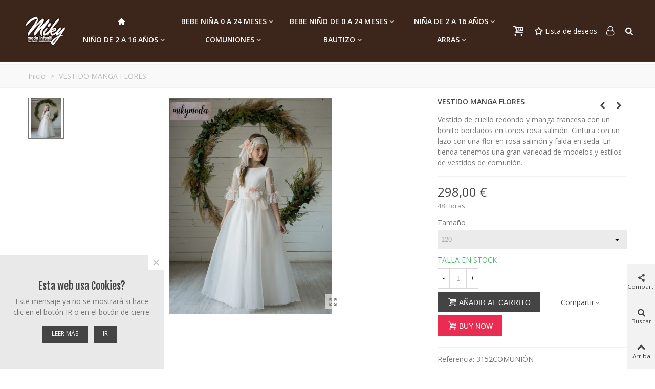

--- FILE ---
content_type: text/html; charset=utf-8
request_url: https://ropainfantilmiky.com/index.php?id_product=729&rewrite=vestido-manga-flores&controller=product
body_size: 38559
content:
<!doctype html>
<html lang="es">

  <head>
	
	  
  <meta charset="utf-8">


  <meta http-equiv="x-ua-compatible" content="ie=edge">



  <link rel="canonical" href="https://ropainfantilmiky.com/index.php?id_product=729&amp;rewrite=vestido-manga-flores&amp;controller=product">

  <title>VESTIDO MANGA FLORES</title>
  <meta name="description" content="Vestido de cuello redondo y manga francesa con un bonito bordados en tonos rosa salmón. Cintura con un lazo con una flor en rosa salmón y falda en seda. En tienda tenemos una gran variedad de modelos y estilos de vestidos de comunión. ">
  <meta name="keywords" content="">
      
                
  

<!--st begin -->

    <meta name="viewport" content="width=device-width, minimum-scale=0.25, maximum-scale=1.6, initial-scale=1.0" />

    <meta property="og:type" content="product">
  <meta property="og:url" content="https://ropainfantilmiky.com/index.php?id_product=729&amp;rewrite=vestido-manga-flores&amp;controller=product">
  <meta property="og:title" content="VESTIDO MANGA FLORES">
  <meta property="og:site_name" content="Ropa Infantil Miky">
  <meta property="og:description" content="Vestido de cuello redondo y manga francesa con un bonito bordados en tonos rosa salmón. Cintura con un lazo con una flor en rosa salmón y falda en seda. En tienda tenemos una gran variedad de modelos y estilos de vestidos de comunión. ">
  <meta property="og:image" content="https://ropainfantilmiky.com/img/p/1/0/7/0/1070-medium_default.jpg">
  <meta property="og:image:width" content="370">
  <meta property="og:image:height" content="423">
  <meta property="og:image:alt" content="VESTIDO MANGA FLORES">
    <meta property="product:pretax_price:amount" content="246.280992">
  <meta property="product:pretax_price:currency" content="EUR">
  <meta property="product:price:amount" content="298">
  <meta property="product:price:currency" content="EUR">
      <meta property="product:weight:value" content="1.000000">
  <meta property="product:weight:units" content="kg">
  
<!--st end -->

  <link rel="icon" type="image/vnd.microsoft.icon" href="https://ropainfantilmiky.com/img/favicon.ico?1538401947">
  <link rel="shortcut icon" type="image/x-icon" href="https://ropainfantilmiky.com/img/favicon.ico?1538401947">
  <!--st begin -->
    <link rel="apple-touch-icon" sizes="180x180" href="https://ropainfantilmiky.com/upload/stthemeeditor/586c30a08d7ed8035c5aad4cb174d34b.png?1600100580" />
      <link rel="icon" type="image/png" sizes="16x16" href="https://ropainfantilmiky.com/upload/stthemeeditor/73f43ec3dadfa42d00abf1794a77cddc.png?1600100580" />
      <link rel="icon" type="image/png" sizes="32x32" href="https://ropainfantilmiky.com/upload/stthemeeditor/8957feec581bb2344bdd0102ad27b76b.png?1600100580" />
      <link rel="manifest" href="/upload/stthemeeditor/1/site.webmanifest?1600100580">
      <link rel="mask-icon" href="https://ropainfantilmiky.com/upload/stthemeeditor/88b40635356e5f5013ea90505742d2e6.jpg?1600100580" color="#e54d26">
      <meta name="msapplication-config" content="https://ropainfantilmiky.com/upload/stthemeeditor/1/browserconfig.xml?1600100580">
    
<!--st end -->

    <link rel="stylesheet" href="https://ropainfantilmiky.com/themes/transformer/assets/css/theme.css" media="all">
  <link rel="stylesheet" href="https://ropainfantilmiky.com/modules/paypal/views/css/paypal_fo.css" media="all">
  <link rel="stylesheet" href="https://fonts.googleapis.com/css?family=Open+Sans|Open+Sans:600|Fjalla+One" media="all">
  <link rel="stylesheet" href="https://ropainfantilmiky.com/themes/transformer/assets/css/responsive.css" media="all">
  <link rel="stylesheet" href="https://ropainfantilmiky.com/themes/transformer/assets/css/responsive-lg.css" media="all">
  <link rel="stylesheet" href="https://ropainfantilmiky.com/themes/transformer/assets/css/responsive-xl.css" media="all">
  <link rel="stylesheet" href="https://ropainfantilmiky.com/themes/transformer/assets/css/responsive-xl-min.css" media="all">
  <link rel="stylesheet" href="https://ropainfantilmiky.com/themes/transformer/assets/css/responsive-xxl.css" media="all">
  <link rel="stylesheet" href="https://ropainfantilmiky.com/themes/transformer/assets/css/responsive-xxl-max.css" media="all">
  <link rel="stylesheet" href="https://ropainfantilmiky.com/modules/stthemeeditor/views/css/animate.min.css" media="all">
  <link rel="stylesheet" href="https://ropainfantilmiky.com/modules/stproductcomments/views/css/stproductcomments.css" media="all">
  <link rel="stylesheet" href="https://ropainfantilmiky.com/modules/sthoverimage/views/css/style.css" media="all">
  <link rel="stylesheet" href="https://ropainfantilmiky.com/modules/stcompare/views/css/front.css" media="all">
  <link rel="stylesheet" href="https://ropainfantilmiky.com/js/jquery/ui/themes/base/minified/jquery-ui.min.css" media="all">
  <link rel="stylesheet" href="https://ropainfantilmiky.com/js/jquery/ui/themes/base/minified/jquery.ui.theme.min.css" media="all">
  <link rel="stylesheet" href="https://ropainfantilmiky.com/themes/transformer/assets/css/custom.css" media="all">



    <link href="https://ropainfantilmiky.com/modules/stthemeeditor/views/css/customer-s1.css?7160" rel="stylesheet" media="all" />
  


  

  <script type="text/javascript">
        var addtocart_animation = 0;
        var cart_ajax = true;
        var click_on_header_cart = 1;
        var confirm_report_message = "Are you sure report abuse ?";
        var dictRemoveFile = "Remove";
        var hover_display_cp = 1;
        var prestashop = {"cart":{"products":[],"totals":{"total":{"type":"total","label":"Total","amount":0,"value":"0,00\u00a0\u20ac"},"total_including_tax":{"type":"total","label":"Total (impuestos incl.)","amount":0,"value":"0,00\u00a0\u20ac"},"total_excluding_tax":{"type":"total","label":"Total (impuestos excl.)","amount":0,"value":"0,00\u00a0\u20ac"}},"subtotals":{"products":{"type":"products","label":"Subtotal","amount":0,"value":"0,00\u00a0\u20ac"},"discounts":null,"shipping":{"type":"shipping","label":"Transporte","amount":0,"value":""},"tax":null},"products_count":0,"summary_string":"0 art\u00edculos","vouchers":{"allowed":0,"added":[]},"discounts":[],"minimalPurchase":0,"minimalPurchaseRequired":""},"currency":{"name":"Euro","iso_code":"EUR","iso_code_num":"978","sign":"\u20ac"},"customer":{"lastname":null,"firstname":null,"email":null,"birthday":null,"newsletter":null,"newsletter_date_add":null,"optin":null,"website":null,"company":null,"siret":null,"ape":null,"is_logged":false,"gender":{"type":null,"name":null},"addresses":[]},"language":{"name":"Espa\u00f1ol (Spanish)","iso_code":"es","locale":"es-ES","language_code":"es","is_rtl":"0","date_format_lite":"d\/m\/Y","date_format_full":"d\/m\/Y H:i:s","id":1},"page":{"title":"","canonical":null,"meta":{"title":"VESTIDO MANGA FLORES","description":"Vestido de cuello redondo y manga francesa con un bonito bordados en tonos rosa salm\u00f3n. Cintura con un lazo con una flor en rosa salm\u00f3n y falda en seda. En tienda tenemos una gran variedad de modelos y estilos de vestidos de comuni\u00f3n.\u00a0","keywords":"","robots":"index"},"page_name":"product","body_classes":{"lang-es":true,"lang-rtl":false,"country-ES":true,"currency-EUR":true,"layout-full-width":true,"page-product":true,"tax-display-disabled":true,"product-id-729":true,"product-VESTIDO MANGA FLORES":true,"product-id-category-2":true,"product-id-manufacturer-0":true,"product-id-supplier-0":true,"product-available-for-order":true},"admin_notifications":[]},"shop":{"name":"Ropa Infantil Miky","logo":"https:\/\/ropainfantilmiky.com\/img\/ropa-infantil-miky-logo-1538401660.jpg","stores_icon":"https:\/\/ropainfantilmiky.com\/img\/logo_stores.png","favicon":"https:\/\/ropainfantilmiky.com\/img\/favicon.ico"},"urls":{"base_url":"https:\/\/ropainfantilmiky.com\/","current_url":"https:\/\/ropainfantilmiky.com\/index.php?id_product=729&rewrite=vestido-manga-flores&controller=product","shop_domain_url":"https:\/\/ropainfantilmiky.com","img_ps_url":"https:\/\/ropainfantilmiky.com\/img\/","img_cat_url":"https:\/\/ropainfantilmiky.com\/img\/c\/","img_lang_url":"https:\/\/ropainfantilmiky.com\/img\/l\/","img_prod_url":"https:\/\/ropainfantilmiky.com\/img\/p\/","img_manu_url":"https:\/\/ropainfantilmiky.com\/img\/m\/","img_sup_url":"https:\/\/ropainfantilmiky.com\/img\/su\/","img_ship_url":"https:\/\/ropainfantilmiky.com\/img\/s\/","img_store_url":"https:\/\/ropainfantilmiky.com\/img\/st\/","img_col_url":"https:\/\/ropainfantilmiky.com\/img\/co\/","img_url":"https:\/\/ropainfantilmiky.com\/themes\/transformer\/assets\/img\/","css_url":"https:\/\/ropainfantilmiky.com\/themes\/transformer\/assets\/css\/","js_url":"https:\/\/ropainfantilmiky.com\/themes\/transformer\/assets\/js\/","pic_url":"https:\/\/ropainfantilmiky.com\/upload\/","pages":{"address":"https:\/\/ropainfantilmiky.com\/index.php?controller=address","addresses":"https:\/\/ropainfantilmiky.com\/index.php?controller=addresses","authentication":"https:\/\/ropainfantilmiky.com\/index.php?controller=authentication","cart":"https:\/\/ropainfantilmiky.com\/index.php?controller=cart","category":"https:\/\/ropainfantilmiky.com\/index.php?controller=category","cms":"https:\/\/ropainfantilmiky.com\/index.php?controller=cms","contact":"https:\/\/ropainfantilmiky.com\/index.php?controller=contact","discount":"https:\/\/ropainfantilmiky.com\/index.php?controller=discount","guest_tracking":"https:\/\/ropainfantilmiky.com\/index.php?controller=guest-tracking","history":"https:\/\/ropainfantilmiky.com\/index.php?controller=history","identity":"https:\/\/ropainfantilmiky.com\/index.php?controller=identity","index":"https:\/\/ropainfantilmiky.com\/index.php","my_account":"https:\/\/ropainfantilmiky.com\/index.php?controller=my-account","order_confirmation":"https:\/\/ropainfantilmiky.com\/index.php?controller=order-confirmation","order_detail":"https:\/\/ropainfantilmiky.com\/index.php?controller=order-detail","order_follow":"https:\/\/ropainfantilmiky.com\/index.php?controller=order-follow","order":"https:\/\/ropainfantilmiky.com\/index.php?controller=order","order_return":"https:\/\/ropainfantilmiky.com\/index.php?controller=order-return","order_slip":"https:\/\/ropainfantilmiky.com\/index.php?controller=order-slip","pagenotfound":"https:\/\/ropainfantilmiky.com\/index.php?controller=pagenotfound","password":"https:\/\/ropainfantilmiky.com\/index.php?controller=password","pdf_invoice":"https:\/\/ropainfantilmiky.com\/index.php?controller=pdf-invoice","pdf_order_return":"https:\/\/ropainfantilmiky.com\/index.php?controller=pdf-order-return","pdf_order_slip":"https:\/\/ropainfantilmiky.com\/index.php?controller=pdf-order-slip","prices_drop":"https:\/\/ropainfantilmiky.com\/index.php?controller=prices-drop","product":"https:\/\/ropainfantilmiky.com\/index.php?controller=product","search":"https:\/\/ropainfantilmiky.com\/index.php?controller=search","sitemap":"https:\/\/ropainfantilmiky.com\/index.php?controller=sitemap","stores":"https:\/\/ropainfantilmiky.com\/index.php?controller=stores","supplier":"https:\/\/ropainfantilmiky.com\/index.php?controller=supplier","register":"https:\/\/ropainfantilmiky.com\/index.php?controller=authentication&create_account=1","order_login":"https:\/\/ropainfantilmiky.com\/index.php?controller=order&login=1"},"alternative_langs":[],"theme_assets":"\/themes\/transformer\/assets\/","actions":{"logout":"https:\/\/ropainfantilmiky.com\/index.php?mylogout="},"no_picture_image":{"bySize":{"cart_default":{"url":"https:\/\/ropainfantilmiky.com\/img\/p\/es-default-cart_default.jpg","width":70,"height":80},"small_default":{"url":"https:\/\/ropainfantilmiky.com\/img\/p\/es-default-small_default.jpg","width":105,"height":120},"cart_default_2x":{"url":"https:\/\/ropainfantilmiky.com\/img\/p\/es-default-cart_default_2x.jpg","width":140,"height":160},"small_default_2x":{"url":"https:\/\/ropainfantilmiky.com\/img\/p\/es-default-small_default_2x.jpg","width":210,"height":240},"medium_default":{"url":"https:\/\/ropainfantilmiky.com\/img\/p\/es-default-medium_default.jpg","width":370,"height":423},"home_default":{"url":"https:\/\/ropainfantilmiky.com\/img\/p\/es-default-home_default.jpg","width":340,"height":567},"home_default_2x":{"url":"https:\/\/ropainfantilmiky.com\/img\/p\/es-default-home_default_2x.jpg","width":560,"height":640},"large_default":{"url":"https:\/\/ropainfantilmiky.com\/img\/p\/es-default-large_default.jpg","width":700,"height":800},"medium_default_2x":{"url":"https:\/\/ropainfantilmiky.com\/img\/p\/es-default-medium_default_2x.jpg","width":740,"height":846},"large_default_2x":{"url":"https:\/\/ropainfantilmiky.com\/img\/p\/es-default-large_default_2x.jpg","width":1200,"height":1372},"superlarge_default":{"url":"https:\/\/ropainfantilmiky.com\/img\/p\/es-default-superlarge_default.jpg","width":1200,"height":1372},"superlarge_default_2x":{"url":"https:\/\/ropainfantilmiky.com\/img\/p\/es-default-superlarge_default_2x.jpg","width":1200,"height":1372}},"small":{"url":"https:\/\/ropainfantilmiky.com\/img\/p\/es-default-cart_default.jpg","width":70,"height":80},"medium":{"url":"https:\/\/ropainfantilmiky.com\/img\/p\/es-default-home_default_2x.jpg","width":560,"height":640},"large":{"url":"https:\/\/ropainfantilmiky.com\/img\/p\/es-default-superlarge_default_2x.jpg","width":1200,"height":1372},"legend":""}},"configuration":{"display_taxes_label":false,"display_prices_tax_incl":true,"is_catalog":false,"show_prices":true,"opt_in":{"partner":true},"quantity_discount":{"type":"price","label":"Precio unitario"},"voucher_enabled":0,"return_enabled":0},"field_required":[],"breadcrumb":{"links":[{"title":"Inicio","url":"https:\/\/ropainfantilmiky.com\/index.php"},{"title":"VESTIDO MANGA FLORES","url":"https:\/\/ropainfantilmiky.com\/index.php?id_product=729&rewrite=vestido-manga-flores&controller=product"}],"count":2},"link":{"protocol_link":"https:\/\/","protocol_content":"https:\/\/"},"time":1768993533,"static_token":"9845d59e1049ab8cb81ee9c649cf57ac","token":"fe7e70d41662aa0b31946793d5d3d0df","debug":false};
        var quick_search_as = true;
        var quick_search_as_min = 1;
        var quick_search_as_size = 6;
        var st_maximum_already_message = "Ya tiene la cantidad m\u00e1xima disponible para este producto.";
        var st_myloved_url = "https:\/\/ropainfantilmiky.com\/index.php?fc=module&module=stlovedproduct&controller=myloved";
        var st_pc_display_format = "#left \/ #max Characters left.";
        var st_pc_max = "500";
        var st_pc_max_images = "6";
        var st_refresh_url = "\/\/ropainfantilmiky.com\/index.php?fc=module&module=stshoppingcart&controller=ajax";
        var stblogcomments_moderate = 1;
        var stcompare = {"url":"https:\/\/ropainfantilmiky.com\/index.php?fc=module&module=stcompare&controller=compare","ids":[]};
        var stlove_bos = [];
        var stlove_login = 0;
        var stlove_pros = [];
        var stmywishlist_url = "https:\/\/ropainfantilmiky.com\/index.php?fc=module&module=stwishlist&controller=mywishlist";
        var stproductcomments_controller_url = "https:\/\/ropainfantilmiky.com\/index.php?secure_key=1fc83298ed8cabdbd696a76dfb53040d&fc=module&module=stproductcomments&controller=default";
        var stproductcomments_url = "https:\/\/ropainfantilmiky.com\/index.php?fc=module&module=stproductcomments&controller=default";
        var sttheme = {"cookie_domain":"ropainfantilmiky.com","cookie_path":"\/","drop_down":0,"is_rtl":0,"is_mobile_device":false,"gallery_image_type":"medium_default","thumb_image_type":"cart_default","responsive":"1","responsive_max":"2","product_view_swither":"0","infinite_scroll":"0","cate_pro_lazy":"1","sticky_column":"","filter_position":"2","sticky_option":"4","product_thumbnails":"1","pro_thumnbs_per_fw":"2","pro_thumnbs_per_xxl":"2","pro_thumnbs_per_xl":"2","pro_thumnbs_per_lg":"2","pro_thumnbs_per_md":"2","pro_thumnbs_per_sm":"2","pro_thumnbs_per_xs":"1","categories_per_fw":"1","categories_per_xxl":"6","categories_per_xl":"5","categories_per_lg":"5","categories_per_md":"4","categories_per_sm":"3","categories_per_xs":"2","enable_zoom":"0","enable_thickbox":"1","retina":"1","sticky_mobile_header":"3","sticky_mobile_header_height":"70","use_mobile_header":"1","pro_image_column_md":"8","submemus_animation":0,"submemus_action":0,"pro_quantity_input":"2","popup_vertical_fit":"0","pro_tm_slider":"0","pro_tm_slider_cate":"0","buy_now":"1","lazyload_main_gallery":"0","product_views":false,"pro_images":[{"cover":"1","id_image":"1070","legend":"","position":"1","bySize":{"large_default_2x":{"url":"https:\/\/ropainfantilmiky.com\/img\/p\/1\/0\/7\/0\/1070-large_default_2x.jpg","width":1200,"height":1372},"superlarge_default":{"url":"https:\/\/ropainfantilmiky.com\/img\/p\/1\/0\/7\/0\/1070-superlarge_default.jpg","width":1200,"height":1372},"superlarge_default_2x":{"url":"https:\/\/ropainfantilmiky.com\/img\/p\/1\/0\/7\/0\/1070-superlarge_default_2x.jpg","width":1200,"height":1372},"medium_default_2x":{"url":"https:\/\/ropainfantilmiky.com\/img\/p\/1\/0\/7\/0\/1070-medium_default_2x.jpg","width":740,"height":846},"large_default":{"url":"https:\/\/ropainfantilmiky.com\/img\/p\/1\/0\/7\/0\/1070-large_default.jpg","width":700,"height":800},"home_default_2x":{"url":"https:\/\/ropainfantilmiky.com\/img\/p\/1\/0\/7\/0\/1070-home_default_2x.jpg","width":560,"height":640},"medium_default":{"url":"https:\/\/ropainfantilmiky.com\/img\/p\/1\/0\/7\/0\/1070-medium_default.jpg","width":370,"height":423},"home_default":{"url":"https:\/\/ropainfantilmiky.com\/img\/p\/1\/0\/7\/0\/1070-home_default.jpg","width":340,"height":567},"small_default_2x":{"url":"https:\/\/ropainfantilmiky.com\/img\/p\/1\/0\/7\/0\/1070-small_default_2x.jpg","width":210,"height":240},"cart_default_2x":{"url":"https:\/\/ropainfantilmiky.com\/img\/p\/1\/0\/7\/0\/1070-cart_default_2x.jpg","width":140,"height":160},"small_default":{"url":"https:\/\/ropainfantilmiky.com\/img\/p\/1\/0\/7\/0\/1070-small_default.jpg","width":105,"height":120},"cart_default":{"url":"https:\/\/ropainfantilmiky.com\/img\/p\/1\/0\/7\/0\/1070-cart_default.jpg","width":70,"height":80}}}]};
        var stwish_pros = [];
        var wrongemailaddress_stnewsletter = "Invalid email address";
      </script>

<!--st end -->

  
<style>#st_header .search_widget_block{width:280px;}#st_header .search_widget_text, #st_header .search_widget_btn{height:42px;}#st_header .search_widget_btn{line-height:40px;}</style>
<style>.top_bar_item .cart_icon_item{height:42px;line-height:40px;}.top_bar_item.shopping_cart_style_0 .ajax_cart_bag{min-width:42px;}</style>
<style>#st_swiper_3 {height:1200px;min-height:1200px;}</style>
<style>#st_news_letter_1 .st_news_letter_form_inner{max-width:258px;}#st_news_letter_1 .st_news_letter_input{height:35px;}#st_news_letter_1 .input-group-with-border{border-color:#444444;}#st_news_letter_2{color:#ffffff;}#st_news_letter_2 .st_news_letter_form_inner{max-width:280px;}</style>
<style>#steasy_column_21{padding-top: 0px;}#steasy_column_21{padding-bottom: 0px;}#steasy_column_23{padding-top: 0px;}#steasy_column_23{padding-bottom: 0px;}#steasy_element_22 .easy_icon_with_text_2_4 .easy_icon{font-size: 14px;}#steasy_element_22 .easy_icon_with_text_2_4 .easy_icon{margin-bottom: 0px;}#steasy_element_22 .easy_icon_with_text_2_4 .easy_header{color: #666666;}#steasy_element_22 .easy_icon_with_text_2_4 .easy_header{font-size: 12px;}#steasy_element_22 .easy_icon_with_text_2_4 .easy_header{padding-bottom: 0px;}#steasy_element_22 .easy_icon_with_text_2_4 .easy_header{font-weight:700;}#steasy_element_22 .easy_icon_with_text_2_4 .easy_text{color: #999999;}#steasy_element_23 .easy_icon_with_text_2_4 .easy_icon{font-size: 14px;}#steasy_element_23 .easy_icon_with_text_2_4 .easy_icon{margin-bottom: 0px;}#steasy_element_23 .easy_icon_with_text_2_4 .easy_header{color: #666666;}#steasy_element_23 .easy_icon_with_text_2_4 .easy_header{font-size: 12px;}#steasy_element_23 .easy_icon_with_text_2_4 .easy_header{padding-bottom: 0px;}#steasy_element_23 .easy_icon_with_text_2_4 .easy_header{font-weight:700;}#steasy_element_23 .easy_icon_with_text_2_4 .easy_text{color: #999999;}#steasy_element_24 .easy_icon_with_text_2_4 .easy_icon{font-size: 14px;}#steasy_element_24 .easy_icon_with_text_2_4 .easy_icon{margin-bottom: 0px;}#steasy_element_24 .easy_icon_with_text_2_4 .easy_header{color: #666666;}#steasy_element_24 .easy_icon_with_text_2_4 .easy_header{font-size: 12px;}#steasy_element_24 .easy_icon_with_text_2_4 .easy_header{padding-bottom: 0px;}#steasy_element_24 .easy_icon_with_text_2_4 .easy_header{font-weight:700;}#steasy_element_24 .easy_icon_with_text_2_4 .easy_text{color: #999999;}#steasy_element_25 .easy_icon_with_text_2_4 .easy_icon{font-size: 14px;}#steasy_element_25 .easy_icon_with_text_2_4 .easy_icon{margin-bottom: 0px;}#steasy_element_25 .easy_icon_with_text_2_4 .easy_header{color: #666666;}#steasy_element_25 .easy_icon_with_text_2_4 .easy_header{font-size: 12px;}#steasy_element_25 .easy_icon_with_text_2_4 .easy_header{padding-bottom: 0px;}#steasy_element_25 .easy_icon_with_text_2_4 .easy_header{font-weight:700;}#steasy_element_25 .easy_icon_with_text_2_4 .easy_text{color: #999999;}#easycontent_container_19 {padding-top:60px;}#easycontent_container_19 {padding-bottom:60px;}#easycontent_container_19 {background-image:url(https://ropainfantilmiky.com/modules/stthemeeditor/patterns/28.png);background-repeat:repeat;}#steasy_column_24{padding-top: 0px;}#steasy_column_24{padding-bottom: 0px;}#steasy_column_25{padding-top: 0px;}#steasy_column_25{padding-bottom: 0px;}#steasy_element_26 .textboxes_1_1 .easy_image{border: 0px solid transparent;}#steasy_element_26 .textboxes_1_1 .easy_header, #steasy_element_26 .textboxes_1_1 .easy_sub_header{font-weight:400;}#steasy_element_26 .textboxes_1_1 .easy_text{font-size: 18px;}#steasy_element_27 .textboxes_1_1 .easy_image{border: 0px solid transparent;}#steasy_element_27 .textboxes_1_1 .easy_header, #steasy_element_27 .textboxes_1_1 .easy_sub_header{font-weight:400;}#steasy_element_27 .textboxes_1_1 .easy_text{font-size: 18px;}#easycontent_20 {margin-top:60px;}#steasy_column_26{padding-top: 0px;}#steasy_column_26{padding-bottom: 0px;}#steasy_column_27{padding-top: 0px;}#steasy_column_27{padding-bottom: 0px;}#steasy_element_28 .easy_icon_with_text_3_2:hover .easy_icon{background-color: #f2f2f2;}#steasy_element_28 .easy_icon_with_text_3_2 .easy_icon{border-radius: 100px;}#steasy_element_28 .easy_icon_with_text_3_2 .easy_icon{font-size: 40px;}#steasy_element_28 .easy_icon_with_text_3_2 .easy_header{color: #444444;}#steasy_element_28 .easy_icon_with_text_3_2 .easy_header{font-size: 18px;}#steasy_element_28 .easy_icon_with_text_3_2 .easy_header{padding-bottom: 8px;}#steasy_element_28 .easy_icon_with_text_3_2 .easy_text{padding-bottom: 8px;}#steasy_element_28 .steasy_element_item{padding-bottom: 25px;}#steasy_element_29 .easy_icon_with_text_3_2:hover .easy_icon{background-color: #f2f2f2;}#steasy_element_29 .easy_icon_with_text_3_2 .easy_icon{border-radius: 100px;}#steasy_element_29 .easy_icon_with_text_3_2 .easy_icon{font-size: 40px;}#steasy_element_29 .easy_icon_with_text_3_2 .easy_header{color: #444444;}#steasy_element_29 .easy_icon_with_text_3_2 .easy_header{font-size: 18px;}#steasy_element_29 .easy_icon_with_text_3_2 .easy_header{padding-bottom: 8px;}#steasy_element_29 .easy_icon_with_text_3_2 .easy_header{font-weight:400;}#steasy_element_29 .easy_icon_with_text_3_2 .easy_text{padding-bottom: 8px;}#steasy_element_29 .steasy_element_item{padding-bottom: 25px;}#steasy_element_30 .easy_icon_with_text_3_2:hover .easy_icon{background-color: #f2f2f2;}#steasy_element_30 .easy_icon_with_text_3_2 .easy_icon{border-radius: 100px;}#steasy_element_30 .easy_icon_with_text_3_2 .easy_icon{font-size: 40px;}#steasy_element_30 .easy_icon_with_text_3_2 .easy_header{color: #444444;}#steasy_element_30 .easy_icon_with_text_3_2 .easy_header{font-size: 18px;}#steasy_element_30 .easy_icon_with_text_3_2 .easy_header{padding-bottom: 8px;}#steasy_element_30 .easy_icon_with_text_3_2 .easy_header{font-weight:400;}#steasy_element_30 .easy_icon_with_text_3_2 .easy_text{padding-bottom: 8px;}#steasy_element_30 .steasy_element_item{padding-bottom: 25px;}#steasy_column_28{padding-top: 0px;}#steasy_column_28{padding-bottom: 0px;}#steasy_column_29{padding-top: 0px;}#steasy_column_29{padding-bottom: 0px;}#steasy_column_29 .stsocial_list a .social_wrap{background-color: #999999;}#steasy_column_29 .stsocial_list a:hover .social_wrap{background-color: #333333;border-color: #333333;}#steasy_column_29 .stsocial_list a .social_wrap{font-size: 16px;}#steasy_column_29 .stsocial_list a .social_wrap{width: 32px;height: 32px;line-height: 32px;}#easycontent_container_22 {padding-top:20px;}#easycontent_container_22 {background-image:url(https://ropainfantilmiky.com/modules/steasycontent/views/img/);}#steasy_column_31{padding-top: 20px;}#steasy_column_31{padding-bottom: 60px;}#steasy_column_34{padding-top: 0px;}#steasy_column_34{padding-bottom: 0px;}#steasy_column_36{padding-top: 0px;}#steasy_column_36{padding-bottom: 0px;}#steasy_column_38{padding-top: 0px;}#steasy_column_38{padding-bottom: 0px;}#steasy_column_37{padding-top: 0px;}#steasy_column_37{padding-bottom: 0px;}#steasy_column_39{padding-top: 0px;}#steasy_column_39{padding-bottom: 0px;}#steasy_column_39 .st_map_block{height: 330px;}#steasy_column_35{padding-top: 0px;}#steasy_column_35{padding-bottom: 0px;}#steasy_column_40{padding-top: 0px;}#steasy_column_40{padding-bottom: 0px;}#steasy_column_42{padding-top: 0px;}#steasy_column_42{padding-bottom: 0px;}#steasy_column_41{padding-top: 0px;}#steasy_column_41{padding-bottom: 0px;}#steasy_column_43{padding-top: 0px;}#steasy_column_43{padding-bottom: 0px;}#steasy_column_43 .st_map_block{height: 330px;}#steasy_column_32{padding-top: 0px;}#steasy_column_32{padding-bottom: 0px;}#steasy_column_45{padding-top: 0px;}#steasy_column_45{padding-bottom: 0px;}#steasy_column_30{padding-top: 0px;}#steasy_column_30{padding-bottom: 38px;}#steasy_column_33{padding-top: 0px;}#steasy_column_33{padding-bottom: 0px;}#steasy_column_33 .st_map_block{height: 400px;}#steasy_column_47{padding-top: 0px;}#steasy_column_47{padding-bottom: 0px;}#steasy_column_49{padding-top: 0px;}#steasy_column_49{padding-bottom: 0px;}#steasy_column_46{padding-top: 0px;}#steasy_column_46{padding-bottom: 38px;}#steasy_column_48{padding-top: 0px;}#steasy_column_48{padding-bottom: 0px;}#steasy_column_48 .st_map_block{height: 380px;}#steasy_column_50{padding-top: 0px;}#steasy_column_50{padding-bottom: 0px;}#steasy_column_51{padding-top: 0px;}#steasy_column_51{padding-bottom: 0px;}#steasy_column_53{padding-top: 0px;}#steasy_column_53{padding-bottom: 0px;}#steasy_column_55{padding-top: 0px;}#steasy_column_55{padding-bottom: 0px;}#steasy_column_54{padding-top: 0px;}#steasy_column_54{padding-bottom: 0px;}#steasy_column_56{padding-top: 0px;}#steasy_column_56{padding-bottom: 0px;}#steasy_column_56 .st_map_block{height: 280px;}#steasy_column_52{padding-top: 0px;}#steasy_column_52{padding-bottom: 0px;}#steasy_column_57{padding-top: 0px;}#steasy_column_57{padding-bottom: 0px;}#steasy_column_59{padding-top: 0px;}#steasy_column_59{padding-bottom: 0px;}#steasy_column_58{padding-top: 0px;}#steasy_column_58{padding-bottom: 0px;}#steasy_column_60{padding-top: 0px;}#steasy_column_60{padding-bottom: 0px;}#steasy_column_60 .st_map_block{height: 280px;}#easycontent_container_25 {padding-top:20px;}#steasy_column_61{padding-top: 0px;}#steasy_column_61{padding-bottom: 0px;}#steasy_column_64{padding-top: 0px;}#steasy_column_64{padding-bottom: 0px;}#steasy_element_52{margin-bottom: 38px;}#steasy_element_52 .steasy_divider_item{border-color: #777777;}#steasy_element_53 .steasy_divider_item{border-bottom-style: dotted;}#steasy_element_53.steasy_divider_1_2 .steasy_divider_item{border-top-style: dotted;}#steasy_element_53{margin-bottom: 38px;}#steasy_element_53 .steasy_divider_item{border-color: #777777;}#steasy_element_54 .steasy_divider_item{border-bottom-style: dashed;}#steasy_element_54.steasy_divider_1_2 .steasy_divider_item{border-top-style: dashed;}#steasy_element_54{margin-bottom: 38px;}#steasy_element_54 .steasy_divider_item{border-color: #E54D26;}#steasy_element_55{margin-bottom: 38px;}#steasy_element_55 .steasy_divider_item{border-color: #777777;}#steasy_element_56 .steasy_divider_item{border-bottom-style: dotted;}#steasy_element_56.steasy_divider_1_2 .steasy_divider_item{border-top-style: dotted;}#steasy_element_56{margin-bottom: 38px;}#steasy_element_56 .steasy_divider_item{border-color: #777777;}#steasy_element_57 .steasy_divider_item{border-bottom-style: dashed;}#steasy_element_57.steasy_divider_1_2 .steasy_divider_item{border-top-style: dashed;}#steasy_element_57{margin-bottom: 38px;}#steasy_element_57 .steasy_divider_item{border-color: #777777;}#steasy_column_62{padding-top: 0px;}#steasy_column_62{padding-bottom: 0px;}#steasy_column_65{padding-top: 0px;}#steasy_column_65{padding-bottom: 0px;}#steasy_element_58.sttext_block{padding-bottom: 20px;}#steasy_column_63{padding-top: 0px;}#steasy_column_63{padding-bottom: 0px;}#steasy_column_66{padding-top: 0px;}#steasy_column_66{padding-bottom: 0px;}#steasy_element_59 .steasy_divider_item{border-bottom-width: 4px;}#steasy_element_59.steasy_divider_1_2 .steasy_divider_item{border-top-width: 4px;}#steasy_element_59{margin-bottom: 38px;}#steasy_element_59 .steasy_divider_item{border-color: #444444;}#steasy_element_60 .steasy_divider_item{border-bottom-width: 2px;}#steasy_element_60.steasy_divider_1_2 .steasy_divider_item{border-top-width: 2px;}#steasy_element_60 .steasy_divider_item{border-bottom-style: dashed;}#steasy_element_60.steasy_divider_1_2 .steasy_divider_item{border-top-style: dashed;}#steasy_element_60{margin-bottom: 38px;}#steasy_element_60 .steasy_divider_item{border-color: #444444;}#steasy_element_60{width: 300px;}#steasy_element_61{margin-bottom: 38px;}#steasy_element_61{color: #E54D26;}#steasy_element_61 .steasy_divider_item{border-color: #777777;}#steasy_element_62 .steasy_divider_item{border-bottom-style: dashed;}#steasy_element_62.steasy_divider_1_2 .steasy_divider_item{border-top-style: dashed;}#steasy_element_62{margin-bottom: 38px;}#steasy_element_62 .steasy_divider_item{border-color: #999999;}#steasy_element_63 .steasy_divider_item{border-bottom-style: dotted;}#steasy_element_63.steasy_divider_1_2 .steasy_divider_item{border-top-style: dotted;}#steasy_element_63{margin-bottom: 38px;}#steasy_element_63 .steasy_divider_item{border-color: #777777;}#steasy_element_63{width: 300px;}#steasy_element_64{font-size: 20px;}#steasy_element_64 .steasy_divider_item{border-bottom-width: 2px;}#steasy_element_64.steasy_divider_1_2 .steasy_divider_item{border-top-width: 2px;}#steasy_element_64{margin-bottom: 38px;}#steasy_element_64{color: #444444;}#steasy_element_64 .steasy_divider_item{border-color: #777777;}#easycontent_container_28 {padding-top:30px;}#steasy_column_87{padding-top: 0px;}#steasy_column_87{padding-bottom: 0px;}#steasy_column_95{padding-top: 0px;}#steasy_column_95{padding-bottom: 0px;}#steasy_column_95 .stsocial_2_1 li,#steasy_column_95 .stsocial_2_2 li,#steasy_column_95 .stsocial_2_3 li{padding-bottom: 20px;}#steasy_column_95 .stsocial_1_1 li,#steasy_column_95 .stsocial_1_2 li,#steasy_column_95 .stsocial_1_3 li{padding-right: 20px;}#steasy_column_95 .stsocial_list a .social_wrap{color: #b1b1b1;}#steasy_column_95 .stsocial_list a:hover .social_wrap{color: #ffffff;}#steasy_column_95 .stsocial_list a .social_wrap{background-color: #ffffff;}#steasy_column_95 .stsocial_list a:hover .social_wrap{background-color: #333333;border-color: #333333;}#steasy_column_95 .stsocial_list a .social_wrap{font-size: 20px;}#steasy_column_95 .stsocial_list a .social_wrap{width: 50px;height: 50px;line-height: 50px;}#steasy_column_90{padding-top: 0px;}#steasy_column_90{padding-bottom: 0px;}#steasy_column_100{padding-top: 0px;}#steasy_column_100{padding-bottom: 0px;}#steasy_element_167{margin-top: 30px;}#steasy_element_167{margin-bottom: 30px;}#steasy_column_88{padding-top: 0px;}#steasy_column_88{padding-bottom: 0px;}#steasy_column_98{padding-top: 0px;}#steasy_column_98{padding-bottom: 0px;}#steasy_column_98 .stsocial_2_1 li,#steasy_column_98 .stsocial_2_2 li,#steasy_column_98 .stsocial_2_3 li{padding-bottom: 20px;}#steasy_column_98 .stsocial_1_1 li,#steasy_column_98 .stsocial_1_2 li,#steasy_column_98 .stsocial_1_3 li{padding-right: 20px;}#steasy_column_98 .stsocial_list a .social_wrap{color: #b1b1b1;}#steasy_column_98 .stsocial_list a:hover .social_wrap{color: #ffffff;}#steasy_column_98 .stsocial_list a:hover .social_wrap{background-color: #333333;border-color: #333333;}#steasy_column_98 .stsocial_list a .social_wrap{border: 2px solid transparent;}#steasy_column_98 .stsocial_list a .social_wrap{border-color: #ededed;}#steasy_column_98 .stsocial_list a .social_wrap{border-radius: 100px;}#steasy_column_98 .stsocial_list a .social_wrap{font-size: 20px;}#steasy_column_98 .stsocial_list a .social_wrap{width: 50px;height: 50px;line-height: 46px;}#steasy_column_91{padding-top: 0px;}#steasy_column_91{padding-bottom: 0px;}#steasy_column_101{padding-top: 0px;}#steasy_column_101{padding-bottom: 0px;}#steasy_element_168{margin-top: 30px;}#steasy_element_168{margin-bottom: 30px;}#steasy_column_89{padding-top: 0px;}#steasy_column_89{padding-bottom: 0px;}#steasy_column_99{padding-top: 0px;}#steasy_column_99{padding-bottom: 0px;}#steasy_column_99 .stsocial_2_1 li,#steasy_column_99 .stsocial_2_2 li,#steasy_column_99 .stsocial_2_3 li{padding-bottom: 20px;}#steasy_column_99 .stsocial_1_1 li,#steasy_column_99 .stsocial_1_2 li,#steasy_column_99 .stsocial_1_3 li{padding-right: 20px;}#steasy_column_99 .stsocial_list a .social_wrap{color: #b1b1b1;}#steasy_column_99 .stsocial_list a:hover .social_wrap{color: #ffffff;}#steasy_column_99 .stsocial_list a .social_wrap{background-color: #ededed;}#steasy_column_99 .stsocial_list a:hover .social_wrap{background-color: #333333;border-color: #333333;}#steasy_column_99 .stsocial_list a .social_wrap{font-size: 20px;}#steasy_column_99 .stsocial_list a .social_wrap{width: 50px;height: 50px;line-height: 50px;}#steasy_column_92{padding-top: 0px;}#steasy_column_92{padding-bottom: 0px;}#steasy_column_102{padding-top: 0px;}#steasy_column_102{padding-bottom: 0px;}#steasy_element_169{margin-top: 30px;}#steasy_element_169{margin-bottom: 30px;}#steasy_column_93{padding-top: 0px;}#steasy_column_93{padding-bottom: 0px;}#steasy_column_105{padding-top: 0px;}#steasy_column_105{padding-bottom: 0px;}#steasy_column_105 .stsocial_2_1 li,#steasy_column_105 .stsocial_2_2 li,#steasy_column_105 .stsocial_2_3 li{padding-bottom: 20px;}#steasy_column_105 .stsocial_1_1 li,#steasy_column_105 .stsocial_1_2 li,#steasy_column_105 .stsocial_1_3 li{padding-right: 20px;}#steasy_column_105 .stsocial_list a .social_wrap{color: #b1b1b1;}#steasy_column_105 .stsocial_list a:hover .social_wrap{color: #ffffff;}#steasy_column_105 .stsocial_list a .social_wrap{background-color: #ededed;}#steasy_column_105 .stsocial_list a:hover .social_wrap{background-color: #333333;border-color: #333333;}#steasy_column_105 .stsocial_list a .social_wrap{border-radius: 2px;}#steasy_column_105 .stsocial_list a .social_wrap{font-size: 20px;}#steasy_column_105 .stsocial_list a .social_wrap{width: 50px;height: 50px;line-height: 50px;}#easycontent_container_29 .style_content, #easycontent_container_29 .style_content a{color:#ffffff;} #easycontent_container_29 .icon_line:after, #easycontent_container_29 .icon_line:before{background-color:#ffffff;} #easycontent_container_29 .line{border-color:#ffffff;}#easycontent_container_29 {padding-top:80px;}#easycontent_container_29 {padding-bottom:80px;}#easycontent_container_29 {margin-top:30px;}#easycontent_container_29 {margin-bottom:30px;}#easycontent_container_29 {background-image:url(https://ropainfantilmiky.com/upload/steasycontent/elementiconsbg.jpg);}#steasy_column_109{padding-top: 20px;}#steasy_column_109{padding-bottom: 0px;}#steasy_column_112{padding-top: 20px;}#steasy_column_112{padding-bottom: 0px;}#steasy_column_112 .stsocial_2_1 li,#steasy_column_112 .stsocial_2_2 li,#steasy_column_112 .stsocial_2_3 li{padding-bottom: 20px;}#steasy_column_112 .stsocial_1_1 li,#steasy_column_112 .stsocial_1_2 li,#steasy_column_112 .stsocial_1_3 li{padding-right: 20px;}#steasy_column_112 .stsocial_list a .social_wrap{color: #ffffff;}#steasy_column_112 .stsocial_list a:hover .social_wrap{color: #ffffff;}#steasy_column_112 .stsocial_list a .social_wrap{border-radius: 100px;}#steasy_column_112 .stsocial_list a .social_wrap{font-size: 26px;}#steasy_column_112 .stsocial_list a .social_wrap{width: 66px;height: 66px;line-height: 66px;}#steasy_column_112 #stsocial_item_188 .social_wrap{background-color: #31577C;}#steasy_column_112 #stsocial_item_188:hover .social_wrap{background-color: #27405A;border-color: #27405A;}#steasy_column_112 #stsocial_item_189 .social_wrap{background-color: #131218;}#steasy_column_112 #stsocial_item_189:hover .social_wrap{background-color: #0A0A0A;border-color: #0A0A0A;}#steasy_column_112 #stsocial_item_190 .social_wrap{background-color: #3F3EE8;}#steasy_column_112 #stsocial_item_190:hover .social_wrap{background-color: #3B3BCE;border-color: #3B3BCE;}#steasy_column_112 #stsocial_item_191 .social_wrap{background-color: #56E73E;}#steasy_column_112 #stsocial_item_191:hover .social_wrap{background-color: #48C636;border-color: #48C636;}#steasy_column_112 #stsocial_item_192 .social_wrap{background-color: #FF6600;}#steasy_column_112 #stsocial_item_192:hover .social_wrap{background-color: #E35D00;border-color: #E35D00;}#steasy_column_112 #stsocial_item_193 .social_wrap{background-color: #3B5998;}#steasy_column_112 #stsocial_item_193:hover .social_wrap{background-color: #344D7E;border-color: #344D7E;}#steasy_column_112 #stsocial_item_194 .social_wrap{background-color: #5EB4C8;}#steasy_column_112 #stsocial_item_194:hover .social_wrap{background-color: #4B90A0;border-color: #4B90A0;}#steasy_column_112 #stsocial_item_195 .social_wrap{background-color: #D84EBE;}#steasy_column_112 #stsocial_item_195:hover .social_wrap{background-color: #B743A0;border-color: #B743A0;}#steasy_column_112 #stsocial_item_196 .social_wrap{background-color: #5858CC;}#steasy_column_112 #stsocial_item_196:hover .social_wrap{background-color: #4B4BAA;border-color: #4B4BAA;}#steasy_column_112 #stsocial_item_197 .social_wrap{background-color: #F88B02;}#steasy_column_112 #stsocial_item_197:hover .social_wrap{background-color: #D37605;border-color: #D37605;}#steasy_column_112 #stsocial_item_198 .social_wrap{background-color: #2AAE0D;}#steasy_column_112 #stsocial_item_198:hover .social_wrap{background-color: #218E0D;border-color: #218E0D;}#steasy_column_110{padding-top: 0px;}#steasy_column_110{padding-bottom: 0px;}#steasy_column_113{padding-top: 0px;}#steasy_column_113{padding-bottom: 0px;}#steasy_element_199{margin-top: 20px;}#steasy_element_199{margin-bottom: 20px;}#steasy_element_199 .steasy_divider_item{border-color: #666666;}#steasy_column_111{padding-top: 0px;}#steasy_column_111{padding-bottom: 0px;}#steasy_column_114{padding-top: 0px;}#steasy_column_114{padding-bottom: 0px;}#steasy_column_114 .stsocial_2_1 li,#steasy_column_114 .stsocial_2_2 li,#steasy_column_114 .stsocial_2_3 li{padding-bottom: 20px;}#steasy_column_114 .stsocial_1_1 li,#steasy_column_114 .stsocial_1_2 li,#steasy_column_114 .stsocial_1_3 li{padding-right: 20px;}#steasy_column_114 .stsocial_list a .social_wrap{color: #ffffff;}#steasy_column_114 .stsocial_list a:hover .social_wrap{color: #ffffff;}#steasy_column_114 .stsocial_list a .social_wrap{border: 2px solid transparent;}#steasy_column_114 .stsocial_list a .social_wrap{border-color: #ffffff;}#steasy_column_114 .stsocial_list a .social_wrap{border-radius: 100px;}#steasy_column_114 .stsocial_list a .social_wrap{font-size: 26px;}#steasy_column_114 .stsocial_list a .social_wrap{width: 66px;height: 66px;line-height: 62px;}#steasy_column_114 #stsocial_item_200:hover .social_wrap{background-color: #3EA6E7;border-color: #3EA6E7;}#steasy_column_114 #stsocial_item_201:hover .social_wrap{background-color: #D00901;border-color: #D00901;}#steasy_column_114 #stsocial_item_202:hover .social_wrap{background-color: #5858CC;border-color: #5858CC;}#steasy_column_115{padding-top: 0px;}#steasy_column_115{padding-bottom: 0px;}#steasy_column_118{padding-top: 0px;}#steasy_column_118{padding-bottom: 0px;}#steasy_column_119{padding-top: 0px;}#steasy_column_119{padding-bottom: 0px;}#steasy_column_120{padding-top: 0px;}#steasy_column_120{padding-bottom: 0px;}#steasy_column_117{padding-top: 0px;}#steasy_column_117{padding-bottom: 0px;}#steasy_column_124{padding-top: 0px;}#steasy_column_124{padding-bottom: 0px;}#steasy_element_224{margin-top: 30px;}#steasy_element_224{margin-bottom: 30px;}#steasy_column_116{padding-top: 0px;}#steasy_column_116{padding-bottom: 0px;}#steasy_column_123{padding-top: 0px;}#steasy_column_123{padding-bottom: 0px;}#steasy_column_123 .stsocial_list a .social_wrap{color: #E54D26;}#steasy_column_123 .stsocial_list a .social_wrap{font-size: 14px;}#steasy_column_121{padding-top: 0px;}#steasy_column_121{padding-bottom: 0px;}#steasy_column_121 #stsocial_item_214 .social_wrap{background-color: #55ACEE;}#steasy_column_121 #stsocial_item_214:hover .social_wrap{background-color: #407EAF;border-color: #407EAF;}#steasy_column_121 #stsocial_item_215 .social_wrap{background-color: #DD4D40;}#steasy_column_121 #stsocial_item_215:hover .social_wrap{background-color: #B23E36;border-color: #B23E36;}#steasy_column_121 #stsocial_item_216 .social_wrap{background-color: #3B5998;}#steasy_column_121 #stsocial_item_216:hover .social_wrap{background-color: #2E4674;border-color: #2E4674;}#steasy_column_122{padding-top: 0px;}#steasy_column_122{padding-bottom: 0px;}#steasy_column_122 .stsocial_list a .social_wrap{color: #b1b1b1;}#steasy_column_122 .stsocial_list a:hover .social_wrap{color: #ffffff;}#steasy_column_122 .stsocial_list a .social_wrap{background-color: #ffffff;}#steasy_column_122 .stsocial_list a:hover .social_wrap{background-color: #333333;border-color: #333333;}#steasy_column_122 .stsocial_list a .social_wrap{border: 2px solid transparent;}#steasy_column_122 .stsocial_list a .social_wrap{border-color: #ededed;}#steasy_column_122 .stsocial_list a .social_wrap{border-radius: 100px;}#steasy_column_127{padding-top: 0px;}#steasy_column_127{padding-bottom: 0px;}#steasy_column_128{padding-top: 0px;}#steasy_column_128{padding-bottom: 0px;}#easycontent_container_33 {padding-top:20px;}#steasy_column_129{padding-top: 0px;}#steasy_column_129{padding-bottom: 0px;}#steasy_column_137{padding-top: 0px;}#steasy_column_137{padding-bottom: 0px;}#steasy_element_228 .easy_icon_with_text_2_2 .easy_icon{color: #000000;}#steasy_element_228 .easy_icon_with_text_2_2 .easy_icon{font-size: 26px;}#steasy_element_228 .easy_icon_with_text_2_2 .easy_icon{width: 30px;height: 30px;line-height: 30px;}#steasy_element_228 .easy_icon_with_text_2_2 .easy_header{color: #000000;}#steasy_element_228 .easy_icon_with_text_2_2 .easy_header{font-size: 14px;}#steasy_element_228 .easy_icon_with_text_2_2 .easy_header{padding-bottom: 0px;}#steasy_element_228 .steasy_element_item{background-color: #eeeeee;}#steasy_element_228 .steasy_element_item{padding-top: 12px;}#steasy_element_228 .steasy_element_item{padding-left: 20px;padding-right: 20px;}#steasy_element_229 .easy_icon_with_text_2_2 .easy_icon{color: #000000;}#steasy_element_229 .easy_icon_with_text_2_2 .easy_icon{font-size: 26px;}#steasy_element_229 .easy_icon_with_text_2_2 .easy_icon{width: 30px;height: 30px;line-height: 30px;}#steasy_element_229 .easy_icon_with_text_2_2 .easy_header{color: #000000;}#steasy_element_229 .easy_icon_with_text_2_2 .easy_header{font-size: 14px;}#steasy_element_229 .easy_icon_with_text_2_2 .easy_header{padding-bottom: 0px;}#steasy_element_229 .steasy_element_item{background-color: #eeeeee;}#steasy_element_229 .steasy_element_item{padding-top: 12px;}#steasy_element_229 .steasy_element_item{padding-left: 20px;padding-right: 20px;}#steasy_element_230 .easy_icon_with_text_2_2 .easy_icon{color: #000000;}#steasy_element_230 .easy_icon_with_text_2_2 .easy_icon{font-size: 26px;}#steasy_element_230 .easy_icon_with_text_2_2 .easy_icon{width: 30px;height: 30px;line-height: 30px;}#steasy_element_230 .easy_icon_with_text_2_2 .easy_header{color: #000000;}#steasy_element_230 .easy_icon_with_text_2_2 .easy_header{font-size: 14px;}#steasy_element_230 .easy_icon_with_text_2_2 .easy_header{padding-bottom: 0px;}#steasy_element_230 .steasy_element_item{background-color: #eeeeee;}#steasy_element_230 .steasy_element_item{padding-top: 12px;}#steasy_element_230 .steasy_element_item{padding-left: 20px;padding-right: 20px;}#steasy_element_231 .easy_icon_with_text_2_2 .easy_icon{color: #000000;}#steasy_element_231 .easy_icon_with_text_2_2 .easy_icon{font-size: 26px;}#steasy_element_231 .easy_icon_with_text_2_2 .easy_icon{width: 30px;height: 30px;line-height: 30px;}#steasy_element_231 .easy_icon_with_text_2_2 .easy_header{color: #000000;}#steasy_element_231 .easy_icon_with_text_2_2 .easy_header{font-size: 14px;}#steasy_element_231 .easy_icon_with_text_2_2 .easy_header{padding-bottom: 0px;}#steasy_element_231 .steasy_element_item{background-color: #eeeeee;}#steasy_element_231 .steasy_element_item{padding-top: 12px;}#steasy_element_231 .steasy_element_item{padding-left: 20px;padding-right: 20px;}#steasy_column_133{padding-top: 0px;}#steasy_column_133{padding-bottom: 0px;}#steasy_column_141{padding-top: 0px;}#steasy_column_141{padding-bottom: 0px;}#steasy_element_241{margin-top: 30px;}#steasy_element_241{margin-bottom: 30px;}#steasy_column_130{padding-top: 0px;}#steasy_column_130{padding-bottom: 0px;}#steasy_column_138{padding-top: 0px;}#steasy_column_138{padding-bottom: 0px;}#steasy_element_232 .easy_icon_with_text_3_2 .easy_icon{color: #ffffff;}#steasy_element_232 .easy_icon_with_text_3_2 .easy_icon{background-color: #cecece;}#steasy_element_232 .easy_icon_with_text_3_2 .easy_icon{border-radius: 4px;}#steasy_element_232 .easy_icon_with_text_3_2 .easy_icon{font-size: 36px;}#steasy_element_232 .easy_icon_with_text_3_2 .easy_icon{width: 60px;height: 60px;line-height: 60px;}#steasy_element_232 .easy_icon_with_text_3_2 .easy_icon{margin-top: 6px;}#steasy_element_232 .easy_icon_with_text_3_2 .easy_header{font-size: 18px;}#steasy_element_232 .easy_icon_with_text_3_2 .easy_header{padding-bottom: 4px;}#steasy_element_232 .easy_icon_with_text_3_2 .easy_text{padding-bottom: 0px;}#steasy_element_233 .easy_icon_with_text_3_2 .easy_icon{color: #ffffff;}#steasy_element_233 .easy_icon_with_text_3_2 .easy_icon{background-color: #cecece;}#steasy_element_233 .easy_icon_with_text_3_2 .easy_icon{border-radius: 4px;}#steasy_element_233 .easy_icon_with_text_3_2 .easy_icon{font-size: 36px;}#steasy_element_233 .easy_icon_with_text_3_2 .easy_icon{width: 60px;height: 60px;line-height: 60px;}#steasy_element_233 .easy_icon_with_text_3_2 .easy_icon{margin-top: 6px;}#steasy_element_233 .easy_icon_with_text_3_2 .easy_header{font-size: 18px;}#steasy_element_233 .easy_icon_with_text_3_2 .easy_header{padding-bottom: 4px;}#steasy_element_233 .easy_icon_with_text_3_2 .easy_text{padding-bottom: 0px;}#steasy_element_234 .easy_icon_with_text_3_2 .easy_icon{color: #ffffff;}#steasy_element_234 .easy_icon_with_text_3_2 .easy_icon{background-color: #cecece;}#steasy_element_234 .easy_icon_with_text_3_2 .easy_icon{border-radius: 4px;}#steasy_element_234 .easy_icon_with_text_3_2 .easy_icon{font-size: 36px;}#steasy_element_234 .easy_icon_with_text_3_2 .easy_icon{width: 60px;height: 60px;line-height: 60px;}#steasy_element_234 .easy_icon_with_text_3_2 .easy_icon{margin-top: 6px;}#steasy_element_234 .easy_icon_with_text_3_2 .easy_header{font-size: 18px;}#steasy_element_234 .easy_icon_with_text_3_2 .easy_header{padding-bottom: 4px;}#steasy_element_234 .easy_icon_with_text_3_2 .easy_text{padding-bottom: 0px;}#steasy_column_134{padding-top: 0px;}#steasy_column_134{padding-bottom: 0px;}#steasy_column_142{padding-top: 0px;}#steasy_column_142{padding-bottom: 0px;}#steasy_element_242{margin-top: 30px;}#steasy_element_242{margin-bottom: 30px;}#steasy_column_131{padding-top: 0px;}#steasy_column_131{padding-bottom: 0px;}#steasy_column_139{padding-top: 0px;}#steasy_column_139{padding-bottom: 0px;}#steasy_element_235 .easy_icon_with_text_3_1:hover .easy_icon{background-color: #ffffff;}#steasy_element_235 .easy_icon_with_text_3_1 .easy_icon{font-size: 28px;}#steasy_element_235 .easy_icon_with_text_3_1 .easy_icon{width: 70px;height: 70px;line-height: 70px;}#steasy_element_235 .easy_icon_with_text_3_1 .easy_icon{margin-top: 6px;}#steasy_element_235 .easy_icon_with_text_3_1:hover .easy_header{color: #E54D26;}#steasy_element_235 .easy_icon_with_text_3_1 .easy_header:hover{color: #E54D26;}#steasy_element_235 .easy_icon_with_text_3_1 .easy_header{font-size: 18px;}#steasy_element_235 .easy_icon_with_text_3_1 .easy_header{padding-bottom: 10px;}#steasy_element_236 .easy_icon_with_text_3_1:hover .easy_icon{background-color: #ffffff;}#steasy_element_236 .easy_icon_with_text_3_1 .easy_icon{font-size: 28px;}#steasy_element_236 .easy_icon_with_text_3_1 .easy_icon{width: 70px;height: 70px;line-height: 70px;}#steasy_element_236 .easy_icon_with_text_3_1 .easy_icon{margin-top: 6px;}#steasy_element_236 .easy_icon_with_text_3_1:hover .easy_header{color: #E54D26;}#steasy_element_236 .easy_icon_with_text_3_1 .easy_header:hover{color: #E54D26;}#steasy_element_236 .easy_icon_with_text_3_1 .easy_header{font-size: 18px;}#steasy_element_236 .easy_icon_with_text_3_1 .easy_header{padding-bottom: 10px;}#steasy_element_237 .easy_icon_with_text_3_1:hover .easy_icon{background-color: #ffffff;}#steasy_element_237 .easy_icon_with_text_3_1 .easy_icon{font-size: 28px;}#steasy_element_237 .easy_icon_with_text_3_1 .easy_icon{width: 70px;height: 70px;line-height: 70px;}#steasy_element_237 .easy_icon_with_text_3_1 .easy_icon{margin-top: 6px;}#steasy_element_237 .easy_icon_with_text_3_1:hover .easy_header{color: #E54D26;}#steasy_element_237 .easy_icon_with_text_3_1 .easy_header:hover{color: #E54D26;}#steasy_element_237 .easy_icon_with_text_3_1 .easy_header{font-size: 18px;}#steasy_element_237 .easy_icon_with_text_3_1 .easy_header{padding-bottom: 10px;}#steasy_column_135{padding-top: 0px;}#steasy_column_135{padding-bottom: 0px;}#steasy_column_143{padding-top: 0px;}#steasy_column_143{padding-bottom: 0px;}#steasy_element_243{margin-top: 30px;}#steasy_element_243{margin-bottom: 30px;}#steasy_column_132{padding-top: 0px;}#steasy_column_132{padding-bottom: 0px;}#steasy_column_140{padding-top: 0px;}#steasy_column_140{padding-bottom: 0px;}#steasy_element_238 .easy_icon_with_text_3_2:hover .easy_icon{color: #E54D26;}#steasy_element_238 .easy_icon_with_text_3_2:hover .easy_icon{background-color: #ffffff;}#steasy_element_238 .easy_icon_with_text_3_2 .easy_icon{border-radius: 100px;}#steasy_element_238 .easy_icon_with_text_3_2 .easy_icon{font-size: 36px;}#steasy_element_238 .easy_icon_with_text_3_2 .easy_header{font-size: 16px;}#steasy_element_238 .easy_icon_with_text_3_2 .easy_header{padding-bottom: 6px;}#steasy_element_238 .easy_icon_with_text_3_2 .easy_text{padding-bottom: 6px;}#steasy_element_238 .steasy_element_item{padding-top: 20px;}#steasy_element_238 .steasy_element_item{padding-bottom: 20px;}#steasy_element_238 .steasy_element_item{padding-left: 10px;padding-right: 10px;}#steasy_element_238 .steasy_element_item{border: 1px solid transparent;}#steasy_element_238 .steasy_element_item{border-color: #d9d9d9;}#steasy_element_238 .steasy_element_item{border-radius: 4px;}#steasy_element_239 .easy_icon_with_text_3_2:hover .easy_icon{color: #E54D26;}#steasy_element_239 .easy_icon_with_text_3_2:hover .easy_icon{background-color: #ffffff;}#steasy_element_239 .easy_icon_with_text_3_2 .easy_icon{border-radius: 100px;}#steasy_element_239 .easy_icon_with_text_3_2 .easy_icon{font-size: 36px;}#steasy_element_239 .easy_icon_with_text_3_2 .easy_header{font-size: 16px;}#steasy_element_239 .easy_icon_with_text_3_2 .easy_header{padding-bottom: 6px;}#steasy_element_239 .easy_icon_with_text_3_2 .easy_text{padding-bottom: 6px;}#steasy_element_239 .steasy_element_item{padding-top: 20px;}#steasy_element_239 .steasy_element_item{padding-bottom: 20px;}#steasy_element_239 .steasy_element_item{padding-left: 10px;padding-right: 10px;}#steasy_element_239 .steasy_element_item{border: 1px solid transparent;}#steasy_element_239 .steasy_element_item{border-color: #d9d9d9;}#steasy_element_239 .steasy_element_item{border-radius: 4px;}#steasy_element_240 .easy_icon_with_text_3_2:hover .easy_icon{color: #E54D26;}#steasy_element_240 .easy_icon_with_text_3_2:hover .easy_icon{background-color: #ffffff;}#steasy_element_240 .easy_icon_with_text_3_2 .easy_icon{border-radius: 100px;}#steasy_element_240 .easy_icon_with_text_3_2 .easy_icon{font-size: 36px;}#steasy_element_240 .easy_icon_with_text_3_2 .easy_header{font-size: 16px;}#steasy_element_240 .easy_icon_with_text_3_2 .easy_header{padding-bottom: 6px;}#steasy_element_240 .easy_icon_with_text_3_2 .easy_text{padding-bottom: 6px;}#steasy_element_240 .steasy_element_item{padding-top: 20px;}#steasy_element_240 .steasy_element_item{padding-bottom: 20px;}#steasy_element_240 .steasy_element_item{padding-left: 10px;padding-right: 10px;}#steasy_element_240 .steasy_element_item{border: 1px solid transparent;}#steasy_element_240 .steasy_element_item{border-color: #d9d9d9;}#steasy_element_240 .steasy_element_item{border-radius: 4px;}#easycontent_container_34 {padding-top:40px;}#easycontent_container_34 {padding-bottom:40px;}#easycontent_container_34 {margin-top:50px;}#easycontent_container_34 {margin-bottom:50px;}#easycontent_container_34 {background-image:url(https://ropainfantilmiky.com/upload/steasycontent/element-icon-with-text-parallax.jpg);}#steasy_column_145{padding-top: 0px;}#steasy_column_145{padding-bottom: 0px;}#steasy_column_146{padding-top: 0px;}#steasy_column_146{padding-bottom: 0px;}#steasy_element_245 .easy_icon_with_text_1_1:hover .easy_icon{background-color: #444444;}#steasy_element_245 .easy_icon_with_text_1_1 .easy_icon{font-size: 36px;}#steasy_element_246 .easy_icon_with_text_1_1:hover .easy_icon{background-color: #444444;}#steasy_element_246 .easy_icon_with_text_1_1 .easy_icon{font-size: 36px;}#steasy_element_247 .easy_icon_with_text_1_1:hover .easy_icon{background-color: #444444;}#steasy_element_247 .easy_icon_with_text_1_1 .easy_icon{font-size: 36px;}#steasy_column_147{padding-top: 0px;}#steasy_column_147{padding-bottom: 0px;}#steasy_column_150{padding-top: 0px;}#steasy_column_150{padding-bottom: 0px;}#steasy_element_248 .easy_icon_with_text_2_1 .easy_icon{font-size: 25px;}#steasy_element_249 .easy_icon_with_text_2_1 .easy_icon{font-size: 25px;}#steasy_element_250 .easy_icon_with_text_2_1 .easy_icon{font-size: 25px;}#steasy_element_251 .easy_icon_with_text_2_1 .easy_icon{font-size: 25px;}#steasy_column_148{padding-top: 0px;}#steasy_column_148{padding-bottom: 0px;}#steasy_column_151{padding-top: 0px;}#steasy_column_151{padding-bottom: 0px;}#steasy_element_252{margin-top: 30px;}#steasy_element_252{margin-bottom: 30px;}#steasy_column_149{padding-top: 0px;}#steasy_column_149{padding-bottom: 0px;}#steasy_column_152{padding-top: 0px;}#steasy_column_152{padding-bottom: 0px;}#steasy_element_253 .easy_icon_with_text_2_2 .easy_icon{font-size: 24px;}#steasy_element_253 .steasy_element_item{padding-bottom: 12px;}#steasy_element_254 .easy_icon_with_text_2_2 .easy_icon{font-size: 24px;}#steasy_element_254 .steasy_element_item{padding-bottom: 12px;}#steasy_element_255 .easy_icon_with_text_2_2 .easy_icon{font-size: 24px;}#steasy_element_255 .steasy_element_item{padding-bottom: 12px;}#steasy_column_153{padding-top: 0px;}#steasy_column_153{padding-bottom: 0px;}#steasy_column_155{padding-top: 0px;}#steasy_column_155{padding-bottom: 0px;}#steasy_column_158{padding-top: 0px;}#steasy_column_158{padding-bottom: 0px;}#steasy_column_156{padding-top: 0px;}#steasy_column_156{padding-bottom: 0px;}#steasy_column_159{padding-top: 0px;}#steasy_column_159{padding-bottom: 0px;}#steasy_element_262{margin-top: 30px;}#steasy_element_262{margin-bottom: 30px;}#steasy_column_154{padding-top: 0px;}#steasy_column_154{padding-bottom: 0px;}#steasy_column_157{padding-top: 0px;}#steasy_column_157{padding-bottom: 0px;}#steasy_element_256 .easy_icon_with_text_1_1:hover .easy_icon{color: #000000;}#steasy_element_256 .easy_icon_with_text_1_1 .easy_icon{background-color: #ffffff;}#steasy_element_256 .easy_icon_with_text_1_1 .easy_icon{border: 0px solid transparent;}#steasy_element_256 .easy_icon_with_text_1_1 .easy_icon{box-shadow: none;}#steasy_element_256 .easy_icon_with_text_1_1 .easy_icon{border-radius: 0px;}#steasy_element_256 .easy_icon_with_text_1_1 .easy_icon{font-size: 26px;}#steasy_element_256 .easy_icon_with_text_1_1 .easy_icon{width: 28px;height: 28px;line-height: 28px;}#steasy_element_256 .easy_icon_with_text_1_1 .easy_icon{margin-bottom: 4px;}#steasy_element_256 .easy_icon_with_text_1_1 .easy_header{color: #000000;}#steasy_element_256 .easy_icon_with_text_1_1 .easy_header{font-size: 13px;}#steasy_element_256 .easy_icon_with_text_1_1 .easy_header{padding-bottom: 6px;}#steasy_element_256 .easy_icon_with_text_1_1 .easy_header{font-family: Open Sans;}#steasy_element_256 .easy_icon_with_text_1_1 .easy_header{font-weight:600;}#steasy_element_257 .easy_icon_with_text_1_1:hover .easy_icon{color: #000000;}#steasy_element_257 .easy_icon_with_text_1_1 .easy_icon{background-color: #ffffff;}#steasy_element_257 .easy_icon_with_text_1_1 .easy_icon{border: 0px solid transparent;}#steasy_element_257 .easy_icon_with_text_1_1 .easy_icon{box-shadow: none;}#steasy_element_257 .easy_icon_with_text_1_1 .easy_icon{border-radius: 0px;}#steasy_element_257 .easy_icon_with_text_1_1 .easy_icon{font-size: 26px;}#steasy_element_257 .easy_icon_with_text_1_1 .easy_icon{width: 28px;height: 28px;line-height: 28px;}#steasy_element_257 .easy_icon_with_text_1_1 .easy_icon{margin-bottom: 4px;}#steasy_element_257 .easy_icon_with_text_1_1 .easy_header{color: #000000;}#steasy_element_257 .easy_icon_with_text_1_1 .easy_header{font-size: 13px;}#steasy_element_257 .easy_icon_with_text_1_1 .easy_header{padding-bottom: 6px;}#steasy_element_257 .easy_icon_with_text_1_1 .easy_header{font-family: Open Sans;}#steasy_element_257 .easy_icon_with_text_1_1 .easy_header{font-weight:600;}#steasy_element_258 .easy_icon_with_text_1_1:hover .easy_icon{color: #000000;}#steasy_element_258 .easy_icon_with_text_1_1 .easy_icon{background-color: #ffffff;}#steasy_element_258 .easy_icon_with_text_1_1 .easy_icon{border: 0px solid transparent;}#steasy_element_258 .easy_icon_with_text_1_1 .easy_icon{box-shadow: none;}#steasy_element_258 .easy_icon_with_text_1_1 .easy_icon{border-radius: 0px;}#steasy_element_258 .easy_icon_with_text_1_1 .easy_icon{font-size: 26px;}#steasy_element_258 .easy_icon_with_text_1_1 .easy_icon{width: 28px;height: 28px;line-height: 28px;}#steasy_element_258 .easy_icon_with_text_1_1 .easy_icon{margin-bottom: 4px;}#steasy_element_258 .easy_icon_with_text_1_1 .easy_header{color: #000000;}#steasy_element_258 .easy_icon_with_text_1_1 .easy_header{font-size: 13px;}#steasy_element_258 .easy_icon_with_text_1_1 .easy_header{padding-bottom: 6px;}#steasy_element_258 .easy_icon_with_text_1_1 .easy_header{font-family: Open Sans;}#steasy_element_258 .easy_icon_with_text_1_1 .easy_header{font-weight:600;}#easycontent_container_40 {background-color:#F6F6F6;}#easycontent_container_40 {padding-top:50px;}#easycontent_container_40 {padding-bottom:50px;}#easycontent_container_40 {margin-top:30px;}#easycontent_container_40 {margin-bottom:30px;}#steasy_column_168{padding-top: 0px;}#steasy_column_168{padding-bottom: 0px;}#steasy_column_169{padding-top: 0px;}#steasy_column_169{padding-bottom: 0px;}#steasy_element_273 .textboxes_1_1 .easy_image{border: 0px solid transparent;}#steasy_element_273 .textboxes_1_1 .easy_image{width: 300px;}#steasy_element_273 .textboxes_1_1 .easy_header{color: #444444;}#steasy_element_273 .textboxes_1_1 .easy_sub_header{color: #999999;}#steasy_element_274 .textboxes_1_1 .easy_image{border: 0px solid transparent;}#steasy_element_274 .textboxes_1_1 .easy_image{width: 300px;}#steasy_element_274 .textboxes_1_1 .easy_header{color: #444444;}#steasy_element_274 .textboxes_1_1 .easy_sub_header{color: #999999;}#steasy_element_275 .textboxes_1_1 .easy_image{border: 0px solid transparent;}#steasy_element_275 .textboxes_1_1 .easy_image{width: 300px;}#steasy_element_275 .textboxes_1_1 .easy_header{color: #444444;}#steasy_element_275 .textboxes_1_1 .easy_sub_header{color: #999999;}#steasy_element_276 .textboxes_1_1 .easy_image{border: 0px solid transparent;}#steasy_element_276 .textboxes_1_1 .easy_image{width: 300px;}#steasy_element_276 .textboxes_1_1 .easy_header{color: #444444;}#steasy_element_276 .textboxes_1_1 .easy_sub_header{color: #999999;}#steasy_column_170{padding-top: 0px;}#steasy_column_170{padding-bottom: 0px;}#steasy_column_171{padding-top: 0px;}#steasy_column_171{padding-bottom: 0px;}#steasy_element_277 .textboxes_1_1 .easy_image{border: 0px solid transparent;}#steasy_element_277 .textboxes_1_1 .easy_image{border-radius: 500px;}#steasy_element_277 .textboxes_1_1 .easy_header{color: #444444;}#steasy_element_278 .textboxes_1_1 .easy_image{border: 0px solid transparent;}#steasy_element_278 .textboxes_1_1 .easy_image{border-radius: 500px;}#steasy_element_278 .textboxes_1_1 .easy_header{color: #444444;}#steasy_element_279 .textboxes_1_1 .easy_image{border: 0px solid transparent;}#steasy_element_279 .textboxes_1_1 .easy_image{border-radius: 500px;}#steasy_element_279 .textboxes_1_1 .easy_header{color: #444444;}#easycontent_container_42 {padding-top:100px;}#easycontent_container_42 {padding-bottom:100px;}#easycontent_container_42 {margin-bottom:0px;}#easycontent_container_42 {background-image:url(https://ropainfantilmiky.com/upload/steasycontent/teambottombg.jpg);}#steasy_column_172{padding-top: 0px;}#steasy_column_172{padding-bottom: 0px;}#steasy_column_173{padding-top: 0px;}#steasy_column_173{padding-bottom: 0px;}#steasy_element_280 .textboxes_2_1 .easy_image{border: 0px solid transparent;}#steasy_element_280 .textboxes_2_1 .easy_image{border-radius: 4px;}#steasy_element_280 .textboxes_2_1 .easy_image{width: 260px;}#steasy_element_280 .textboxes_2_1 .easy_header{color: #ffffff;}#steasy_element_280 .textboxes_2_1 .easy_header{font-size: 24px;}#steasy_element_280 .textboxes_2_1 .easy_text{color: #ffffff;}#steasy_element_280 .textboxes_2_1 .easy_text{font-size: 18px;}#steasy_element_280 .textboxes_2_1 .easy_link{color: #ffffff;}#steasy_element_280 .textboxes_2_1 .easy_link:hover{color: #E54D26;}#steasy_element_281 .textboxes_2_1 .easy_image{border: 0px solid transparent;}#steasy_element_281 .textboxes_2_1 .easy_image{border-radius: 4px;}#steasy_element_281 .textboxes_2_1 .easy_image{width: 260px;}#steasy_element_281 .textboxes_2_1 .easy_header{color: #ffffff;}#steasy_element_281 .textboxes_2_1 .easy_header{font-size: 24px;}#steasy_element_281 .textboxes_2_1 .easy_text{color: #ffffff;}#steasy_element_281 .textboxes_2_1 .easy_text{font-size: 18px;}#steasy_element_281 .textboxes_2_1 .easy_link{color: #ffffff;}#steasy_element_281 .textboxes_2_1 .easy_link:hover{color: #E54D26;}#easycontent_container_43 {padding-top:20px;}#steasy_column_174{padding-top: 0px;}#steasy_column_174{padding-bottom: 30px;}#steasy_column_178{padding-top: 0px;}#steasy_column_178{padding-bottom: 0px;}#steasy_column_179{padding-top: 0px;}#steasy_column_179{padding-bottom: 0px;}#steasy_column_175{padding-top: 0px;}#steasy_column_175{padding-bottom: 30px;}#steasy_column_180{padding-top: 0px;}#steasy_column_180{padding-bottom: 0px;}#steasy_column_181{padding-top: 0px;}#steasy_column_181{padding-bottom: 0px;}#steasy_column_182{padding-top: 0px;}#steasy_column_182{padding-bottom: 0px;}#steasy_element_286.sttext_block .dropcap>p:first-of-type::first-letter{color: #E54D26;}#steasy_element_286.sttext_block .blockquote {border-left-color: #E54D26;}#steasy_element_286.sttext_block .blockquote_1>p:first-of-type:before, #steasy_element_286.sttext_block .blockquote_1>p:first-of-type:after {color: #E54D26;}#steasy_column_177{padding-top: 0px;}#steasy_column_177{padding-bottom: 0px;}#steasy_column_184{padding-top: 0px;}#steasy_column_184{padding-bottom: 0px;}#steasy_element_290.sttext_block .sttext_item_content{font-size:16px;}#steasy_element_290.sttext_block .dropcap>p:first-of-type::first-letter{color: #777777;}#steasy_element_290.sttext_block .blockquote {border-left-color: #777777;}#steasy_element_290.sttext_block .blockquote_1>p:first-of-type:before, #steasy_element_290.sttext_block .blockquote_1>p:first-of-type:after {color: #777777;}#steasy_element_290.sttext_block{color: #444444;}#steasy_element_290.sttext_block{padding-top: 30px;}#steasy_column_176{padding-top: 0px;}#steasy_column_176{padding-bottom: 0px;}#steasy_column_183{padding-top: 0px;}#steasy_column_183{padding-bottom: 0px;}#easycontent_container_44 {margin-top:20px;}#steasy_column_185{padding-top: 0px;}#steasy_column_185{padding-bottom: 0px;}#steasy_column_186{padding-top: 0px;}#steasy_column_186{padding-bottom: 0px;}#steasy_element_291 .textboxes_1_1 .easy_image{border: 0px solid transparent;}#steasy_element_291 .textboxes_1_1 .easy_image{border-radius: 500px;}#steasy_element_291 .textboxes_1_1 .easy_image{width: 180px;}#steasy_element_291 .textboxes_1_1 .easy_header{color: #444444;}#steasy_element_291 .textboxes_1_1 .easy_sub_header{color: #999999;}#steasy_element_292 .textboxes_1_1 .easy_image{border: 0px solid transparent;}#steasy_element_292 .textboxes_1_1 .easy_image{border-radius: 500px;}#steasy_element_292 .textboxes_1_1 .easy_image{width: 180px;}#steasy_element_292 .textboxes_1_1 .easy_header{color: #444444;}#steasy_element_292 .textboxes_1_1 .easy_sub_header{color: #999999;}#steasy_element_293 .textboxes_1_1 .easy_image{border: 0px solid transparent;}#steasy_element_293 .textboxes_1_1 .easy_image{border-radius: 500px;}#steasy_element_293 .textboxes_1_1 .easy_image{width: 180px;}#steasy_element_293 .textboxes_1_1 .easy_header{color: #444444;}#steasy_element_293 .textboxes_1_1 .easy_sub_header{color: #999999;}#steasy_element_294 .textboxes_1_1 .easy_image{border: 0px solid transparent;}#steasy_element_294 .textboxes_1_1 .easy_image{border-radius: 500px;}#steasy_element_294 .textboxes_1_1 .easy_image{width: 180px;}#steasy_element_294 .textboxes_1_1 .easy_header{color: #444444;}#steasy_element_294 .textboxes_1_1 .easy_sub_header{color: #999999;}#easycontent_container_45 {padding-top:20px;}#steasy_column_187{padding-top: 0px;}#steasy_column_187{padding-bottom: 30px;}#steasy_column_193{padding-top: 0px;}#steasy_column_193{padding-bottom: 0px;}#steasy_column_194{padding-top: 0px;}#steasy_column_194{padding-bottom: 0px;}#steasy_column_188{padding-top: 0px;}#steasy_column_188{padding-bottom: 30px;}#steasy_column_195{padding-top: 0px;}#steasy_column_195{padding-bottom: 0px;}#steasy_column_199{padding-top: 0px;}#steasy_column_199{padding-bottom: 0px;}#steasy_column_200{padding-top: 0px;}#steasy_column_200{padding-bottom: 30px;}#steasy_column_202{padding-top: 0px;}#steasy_column_202{padding-bottom: 0px;}#steasy_column_203{padding-top: 0px;}#steasy_column_203{padding-bottom: 0px;}#steasy_column_201{padding-top: 0px;}#steasy_column_201{padding-bottom: 0px;}#steasy_column_204{padding-top: 0px;}#steasy_column_204{padding-bottom: 0px;}#steasy_column_205{padding-top: 0px;}#steasy_column_205{padding-bottom: 0px;}#steasy_column_189{padding-top: 0px;}#steasy_column_189{padding-bottom: 30px;}#steasy_column_206{padding-top: 0px;}#steasy_column_206{padding-bottom: 30px;}#steasy_column_207{padding-top: 0px;}#steasy_column_207{padding-bottom: 30px;}#steasy_column_190{padding-top: 0px;}#steasy_column_190{padding-bottom: 30px;}#steasy_column_208{padding-top: 0px;}#steasy_column_208{padding-bottom: 30px;}#steasy_column_209{padding-top: 0px;}#steasy_column_209{padding-bottom: 30px;}#steasy_column_210{padding-top: 0px;}#steasy_column_210{padding-bottom: 30px;}#steasy_column_192{padding-top: 0px;}#steasy_column_192{padding-bottom: 30px;}#steasy_column_217{padding-top: 0px;}#steasy_column_217{padding-bottom: 30px;}#steasy_column_218{padding-top: 0px;}#steasy_column_218{padding-bottom: 30px;}#steasy_column_219{padding-top: 0px;}#steasy_column_219{padding-bottom: 30px;}#steasy_column_221{padding-top: 0px;}#steasy_column_221{padding-bottom: 0px;}#steasy_column_220{padding-top: 0px;}#steasy_column_220{padding-bottom: 0px;}#steasy_column_222{padding-top: 0px;}#steasy_column_222{padding-bottom: 0px;}#steasy_column_223{padding-top: 0px;}#steasy_column_223{padding-bottom: 0px;}#steasy_column_191{padding-top: 0px;}#steasy_column_191{padding-bottom: 0px;}#steasy_column_211{padding-top: 0px;}#steasy_column_211{padding-bottom: 0px;}#steasy_column_212{padding-top: 0px;}#steasy_column_212{padding-bottom: 0px;}#steasy_column_213{padding-top: 0px;}#steasy_column_213{padding-bottom: 0px;}#steasy_column_214{padding-top: 0px;}#steasy_column_214{padding-bottom: 0px;}#steasy_column_215{padding-top: 0px;}#steasy_column_215{padding-bottom: 0px;}#steasy_column_216{padding-top: 0px;}#steasy_column_216{padding-bottom: 0px;}#easycontent_container_46 {padding-top:20px;}#steasy_column_224{padding-top: 0px;}#steasy_column_224{padding-bottom: 0px;}#steasy_column_233{padding-top: 0px;}#steasy_column_233{padding-bottom: 0px;}#steasy_column_227{padding-top: 0px;}#steasy_column_227{padding-bottom: 0px;}#steasy_column_239{padding-top: 0px;}#steasy_column_239{padding-bottom: 0px;}#steasy_element_328{margin-top: 30px;}#steasy_element_328{margin-bottom: 30px;}#steasy_column_225{padding-top: 0px;}#steasy_column_225{padding-bottom: 0px;}#steasy_column_234{padding-top: 0px;}#steasy_column_234{padding-bottom: 0px;}#steasy_column_235{padding-top: 0px;}#steasy_column_235{padding-bottom: 0px;}#steasy_column_228{padding-top: 0px;}#steasy_column_228{padding-bottom: 0px;}#steasy_column_240{padding-top: 0px;}#steasy_column_240{padding-bottom: 0px;}#steasy_element_329{margin-top: 30px;}#steasy_element_329{margin-bottom: 30px;}#steasy_column_226{padding-top: 0px;}#steasy_column_226{padding-bottom: 0px;}#steasy_column_238{padding-top: 0px;}#steasy_column_238{padding-bottom: 0px;}#steasy_column_236{padding-top: 0px;}#steasy_column_236{padding-bottom: 0px;}#steasy_column_237{padding-top: 0px;}#steasy_column_237{padding-bottom: 0px;}#steasy_column_229{padding-top: 0px;}#steasy_column_229{padding-bottom: 0px;}#steasy_column_241{padding-top: 0px;}#steasy_column_241{padding-bottom: 0px;}#steasy_element_330{margin-top: 30px;}#steasy_element_330{margin-bottom: 30px;}#steasy_column_231{padding-top: 0px;}#steasy_column_231{padding-bottom: 0px;}#steasy_column_243{padding-top: 0px;}#steasy_column_243{padding-bottom: 0px;}#steasy_element_332.sttext_block .sttext_item_image_inner img{border-radius: 500px;}#steasy_element_333.sttext_block .sttext_item_image_inner img{border-radius: 500px;}#steasy_column_230{padding-top: 0px;}#steasy_column_230{padding-bottom: 0px;}#steasy_column_242{padding-top: 0px;}#steasy_column_242{padding-bottom: 0px;}#steasy_element_331{margin-top: 30px;}#steasy_element_331{margin-bottom: 30px;}#steasy_column_232{padding-top: 0px;}#steasy_column_232{padding-bottom: 0px;}#steasy_column_244{padding-top: 0px;}#steasy_column_244{padding-bottom: 0px;}#steasy_column_245{padding-top: 0px;}#steasy_column_245{padding-bottom: 0px;}#steasy_column_247{padding-top: 0px;}#steasy_column_247{padding-bottom: 0px;}#steasy_column_246{padding-top: 0px;}#steasy_column_246{padding-bottom: 0px;}#steasy_column_248{padding-top: 0px;}#steasy_column_248{padding-bottom: 0px;}#easycontent_container_48 {padding-top:60px;}#easycontent_container_48 {margin-bottom:0px;}#easycontent_container_48 {background-image:url(https://ropainfantilmiky.com/modules/stthemeeditor/patterns/18.png);background-repeat:repeat;}#steasy_column_249{padding-top: 0px;}#steasy_column_249{padding-bottom: 0px;}#steasy_column_250{padding-top: 0px;}#steasy_column_250{padding-bottom: 0px;}#easycontent_container_49 {background-color:#f2f2f2;}#easycontent_container_49 {padding-top:90px;}#steasy_column_251{padding-top: 0px;}#steasy_column_251{padding-bottom: 0px;}#steasy_column_252{padding-top: 0px;}#steasy_column_252{padding-bottom: 0px;}#steasy_column_253{padding-top: 0px;}#steasy_column_253{padding-bottom: 0px;}#easycontent_container_50 {margin-bottom:0px;}#steasy_column_255{padding-top: 0px;}#steasy_column_255{padding-bottom: 0px;}#steasy_column_258{padding-top: 0px;}#steasy_column_258{padding-bottom: 0px;}#steasy_column_260{padding-top: 0px;}#steasy_column_260{padding-bottom: 0px;}#steasy_column_262{padding-top: 0px;}#steasy_column_262{padding-bottom: 0px;}#steasy_column_261{padding-top: 0px;}#steasy_column_261{padding-bottom: 0px;}#steasy_column_263{padding-top: 0px;}#steasy_column_263{padding-bottom: 0px;}#steasy_column_259{padding-top: 0px;}#steasy_column_259{padding-bottom: 0px;}#steasy_column_264{padding-top: 0px;}#steasy_column_264{padding-bottom: 0px;}#steasy_column_265{padding-top: 0px;}#steasy_column_265{padding-bottom: 0px;}#steasy_element_346 .easy_icon_with_text_2_4 .easy_icon{color: #777777;}#steasy_element_346 .easy_icon_with_text_2_4 .easy_header{color: #777777;}#steasy_element_346 .easy_icon_with_text_2_4 .easy_header{font-size: 12px;}#steasy_element_346 .easy_icon_with_text_2_4 .easy_header{font-weight:400;}#steasy_element_346 .steasy_element_item{padding-bottom: 12px;}#steasy_element_347 .easy_icon_with_text_2_4 .easy_icon{color: #777777;}#steasy_element_347 .easy_icon_with_text_2_4 .easy_header{color: #777777;}#steasy_element_347 .easy_icon_with_text_2_4 .easy_header{font-size: 12px;}#steasy_element_347 .easy_icon_with_text_2_4 .easy_header{font-weight:400;}#steasy_element_347 .steasy_element_item{padding-bottom: 12px;}#steasy_element_348 .easy_icon_with_text_2_4 .easy_icon{color: #777777;}#steasy_element_348 .easy_icon_with_text_2_4 .easy_header{color: #777777;}#steasy_element_348 .easy_icon_with_text_2_4 .easy_header{font-size: 12px;}#steasy_element_348 .easy_icon_with_text_2_4 .easy_header{font-weight:400;}#steasy_column_268{padding-top: 0px;}#steasy_column_268{padding-bottom: 0px;}#steasy_column_269{padding-top: 0px;}#steasy_column_269{padding-bottom: 0px;}#steasy_element_349 .easy_icon_with_text_2_1 .easy_icon{background-color: #444444;}#steasy_element_349 .easy_icon_with_text_2_1:hover .easy_icon{background-color: #666666;}#steasy_element_350 .easy_icon_with_text_2_1 .easy_icon{background-color: #444444;}#steasy_element_350 .easy_icon_with_text_2_1:hover .easy_icon{background-color: #666666;}#steasy_element_351 .easy_icon_with_text_2_1 .easy_icon{background-color: #444444;}#steasy_element_351 .easy_icon_with_text_2_1:hover .easy_icon{background-color: #666666;}#steasy_element_352 .easy_icon_with_text_2_1 .easy_icon{background-color: #444444;}#steasy_element_352 .easy_icon_with_text_2_1:hover .easy_icon{background-color: #666666;}#steasy_column_270{padding-top: 0px;}#steasy_column_270{padding-bottom: 0px;}#steasy_column_271{padding-top: 0px;}#steasy_column_271{padding-bottom: 0px;}#steasy_column_271 .st_map_block{height: 360px;}#easycontent_58 {padding-top:100px;}#easycontent_58 {padding-bottom:100px;}</style>
<style>.st_banner_block_1 .st_image_layered_description, a.st_banner_block_1 , .st_banner_block_1 .st_image_layered_description a{color:#ffffff;} .st_banner_block_1 .separater{border-color:#ffffff;}.st_banner_block_2 .st_image_layered_description, a.st_banner_block_2 , .st_banner_block_2 .st_image_layered_description a{color:#ffffff;} .st_banner_block_2 .separater{border-color:#ffffff;}.st_banner_block_3 .st_image_layered_description, a.st_banner_block_3 , .st_banner_block_3 .st_image_layered_description a{color:#ffffff;} .st_banner_block_3 .separater{border-color:#ffffff;}#banner_container_11 {padding-top:0px;}#banner_container_11 {padding-bottom:0px;}</style>
<style>.block_blog .s_title_block{font-size: 16px;}.is_blog .title_style_0 .flex_child,.is_blog .title_style_2 .flex_child,.is_blog .title_style_3 .flex_child{background-image: none;}.products_sldier_swiper .block_blog .pro_outer_box:hover .pro_second_box,.product_list.grid .block_blog .pro_outer_box:hover .pro_second_box{ background-color: #ffffff; }</style>
<style>.social_share_2{color:#ffffff!important;}.social_share_2{background-color:#3b5998!important;}.social_share_2:hover{color:#ffffff!important;}.social_share_2:hover{background-color:#2E4674!important;}</style>
<style>.countdown_timer.countdown_style_0 div{padding-top:11px;padding-bottom:11px;}.countdown_timer.countdown_style_0 div span{height:22px;line-height:22px;}.countdown_timer.countdown_style_0 div{border-right:none;}.countdown_name{display:none;}</style>
<script>
//<![CDATA[

var s_countdown_all = 0;
var s_countdown_id_products = []; 
var s_countdown_style = 0; 
var s_countdown_lang = new Array();
s_countdown_lang['day'] = "día";
s_countdown_lang['days'] = "días";
s_countdown_lang['hrs'] = "horas";
s_countdown_lang['min'] = "min";
s_countdown_lang['sec'] = "segundo";

//]]>
</script>
<style>.love_product .btn_text{margin-right:4px;}</style>
<style>#st_notification_1{max-width:320px;}#st_notification_1 {padding-top:50px;padding-bottom:50px;}#st_notification_1 {padding-left:20px;padding-right:20px;}#st_notification_1 {background-image:url(https://ropainfantilmiky.com/modules/stnotification/views/img/demo1cookiesbg.jpg);background-repeat: no-repeat; background-size: cover; background-position: center top;}#st_notification_1{-webkit-box-shadow: 0px 0px 0px rgba(0,0,0,0.00); -moz-box-shadow: 0px 0px 0px rgba(0,0,0,0.00); box-shadow: 0px 0px 0px rgba(0,0,0,0.00); }</style>
<style> .breadcrumb_spacing{height:20px;} #page_banner_container_1 .breadcrumb_nav, #page_banner_container_1 .breadcrumb_nav a{color: #bbbbbb;} #page_banner_container_1 .style_content, #page_banner_container_1 .style_content a{color: #bbbbbb;} #page_banner_container_1 .breadcrumb_nav a{color: #bbbbbb;} #page_banner_container_1 .style_content a{color: #bbbbbb;} #page_banner_container_1 .breadcrumb_nav a:hover{color: #06a161;} #page_banner_container_1 .style_content a:hover{color: #06a161;} #page_banner_container_1 {background-color: #F9F9F9;} #page_banner_container_1 {border-color: #F3F3F3;} #page_banner_container_1 {border-top-width: 1px;} #page_banner_container_1 {border-bottom-width: 1px;} #page_banner_container_1 {padding-top: 11px;} #page_banner_container_1 {padding-bottom: 11px;} #page_banner_container_1 {margin-top:5px;}</style>
<style>#category_products_container_1 .product_list.grid .product_list_item{padding-left:8px;padding-right:8px;}#category_products_container_1 .product_list.grid{margin-left:-8px;margin-right:-8px;}</style>
<style>#side_share{right: 0; left: auto; border-left-width: 4px;border-right-width: 0;}.is_rtl #side_share{left: 0; right: auto;border-left-width:0;border-right-width: 4px;}#side_share .st-menu-header .close_right_side{left: 4px; right: auto;}.is_rtl #side_share .st-menu-header .close_right_side{left: auto; right: 4px;}.st-effect-1 #side_share{-webkit-transform: translate3d(100%, 0, 0);transform: translate3d(100%, 0, 0);}.is_rtl .st-effect-1 #side_share{-webkit-transform: translate3d(-100%, 0, 0);transform: translate3d(-100%, 0, 0);}#side_search{right: 0; left: auto; border-left-width: 4px;border-right-width: 0;}.is_rtl #side_search{left: 0; right: auto;border-left-width:0;border-right-width: 4px;}#side_search .st-menu-header .close_right_side{left: 4px; right: auto;}.is_rtl #side_search .st-menu-header .close_right_side{left: auto; right: 4px;}.st-effect-1 #side_search{-webkit-transform: translate3d(100%, 0, 0);transform: translate3d(100%, 0, 0);}.is_rtl .st-effect-1 #side_search{-webkit-transform: translate3d(-100%, 0, 0);transform: translate3d(-100%, 0, 0);}#side_qrcode{right: 0; left: auto; border-left-width: 4px;border-right-width: 0;}.is_rtl #side_qrcode{left: 0; right: auto;border-left-width:0;border-right-width: 4px;}#side_qrcode .st-menu-header .close_right_side{left: 4px; right: auto;}.is_rtl #side_qrcode .st-menu-header .close_right_side{left: auto; right: 4px;}.st-effect-1 #side_qrcode{-webkit-transform: translate3d(100%, 0, 0);transform: translate3d(100%, 0, 0);}.is_rtl .st-effect-1 #side_qrcode{-webkit-transform: translate3d(-100%, 0, 0);transform: translate3d(-100%, 0, 0);}#rightbar_8.mobile_bar_item{color:#ffffff}#rightbar_8.mobile_bar_item:hover, #rightbar_8.mobile_bar_item.active{color:#EA2C52}#side_products_cart{right: 0; left: auto; border-left-width: 4px;border-right-width: 0;}.is_rtl #side_products_cart{left: 0; right: auto;border-left-width:0;border-right-width: 4px;}#side_products_cart .st-menu-header .close_right_side{left: 4px; right: auto;}.is_rtl #side_products_cart .st-menu-header .close_right_side{left: auto; right: 4px;}.st-effect-1 #side_products_cart{-webkit-transform: translate3d(100%, 0, 0);transform: translate3d(100%, 0, 0);}.is_rtl .st-effect-1 #side_products_cart{-webkit-transform: translate3d(-100%, 0, 0);transform: translate3d(-100%, 0, 0);}#rightbar_9.mobile_bar_item{color:#ffffff}#rightbar_9.mobile_bar_item:hover, #rightbar_9.mobile_bar_item.active{color:#EA2C52}#side_mobile_nav{right: 0; left: auto; border-left-width: 4px;border-right-width: 0;}.is_rtl #side_mobile_nav{left: 0; right: auto;border-left-width:0;border-right-width: 4px;}#side_mobile_nav .st-menu-header .close_right_side{left: 4px; right: auto;}.is_rtl #side_mobile_nav .st-menu-header .close_right_side{left: auto; right: 4px;}.st-effect-1 #side_mobile_nav{-webkit-transform: translate3d(100%, 0, 0);transform: translate3d(100%, 0, 0);}.is_rtl .st-effect-1 #side_mobile_nav{-webkit-transform: translate3d(-100%, 0, 0);transform: translate3d(-100%, 0, 0);}#rightbar_10.mobile_bar_item{color:#ffffff}#rightbar_10.mobile_bar_item:hover, #rightbar_10.mobile_bar_item.active{color:#EA2C52}#side_stmobilemenu{right: 0; left: auto; border-left-width: 4px;border-right-width: 0;}.is_rtl #side_stmobilemenu{left: 0; right: auto;border-left-width:0;border-right-width: 4px;}#side_stmobilemenu .st-menu-header .close_right_side{left: 4px; right: auto;}.is_rtl #side_stmobilemenu .st-menu-header .close_right_side{left: auto; right: 4px;}.st-effect-1 #side_stmobilemenu{-webkit-transform: translate3d(100%, 0, 0);transform: translate3d(100%, 0, 0);}.is_rtl .st-effect-1 #side_stmobilemenu{-webkit-transform: translate3d(-100%, 0, 0);transform: translate3d(-100%, 0, 0);}#rightbar{-webkit-flex-grow: 1; -moz-flex-grow: 1; flex-grow: 1; -ms-flex-positive: 1;}#leftbar{-webkit-flex-grow: 0; -moz-flex-grow: 0; flex-grow: 0; -ms-flex-positive: 0;}#rightbar{top:auto; bottom:0%;}#leftbar{top:auto; bottom:0%;}</style>
<style>.st_sticker_1{color:#ffffff;}.st_sticker_1{background:rgba(6,161,97,1);}.st_sticker_1{background:rgba(6,161,97,1);}.pro_first_box .st_sticker_1.flag_1:before, .pro_first_box .st_sticker_1.flag_2:before{border-top-color:#06a161;border-bottom-color:#06a161;}.st_sticker_1{border-width:0px;}.st_sticker_1{height:20px;line-height:20px;}.pro_first_box .st_sticker_1.flag_1:before, .pro_first_box .st_sticker_1.flag_2:before{height:20px;width:10px;border-width:10px;}.pro_first_box .st_sticker_1.flag_1:before, .pro_first_box .st_sticker_1.flag_2:before{top:-0px;}.pro_first_box .st_sticker_1.flag_1:before{right:-10px;}.pro_first_box .st_sticker_1.flag_2:before{left:-10px;}.st_sticker_1{left:0px;}.st_sticker_1{top:20px;}.st_sticker_2{color:#ffffff;}.st_sticker_2{background:rgba(255,138,0,1);}.st_sticker_2{background:rgba(255,138,0,1);}.pro_first_box .st_sticker_2.flag_1:before, .pro_first_box .st_sticker_2.flag_2:before{border-top-color:#FF8A00;border-bottom-color:#FF8A00;}.st_sticker_2{border-width:0px;}.st_sticker_2{height:20px;line-height:20px;}.pro_first_box .st_sticker_2.flag_1:before, .pro_first_box .st_sticker_2.flag_2:before{height:20px;width:10px;border-width:10px;}.pro_first_box .st_sticker_2.flag_1:before, .pro_first_box .st_sticker_2.flag_2:before{top:-0px;}.pro_first_box .st_sticker_2.flag_1:before{right:-10px;}.pro_first_box .st_sticker_2.flag_2:before{left:-10px;}.st_sticker_2{right:0px;}.st_sticker_2{top:20px;}.st_sticker_4{border-color:#999999;}.st_sticker_4{border-width:2px;}.pro_first_box .st_sticker_4.flag_1:before, .pro_first_box .st_sticker_4.flag_2:before{top:-2px;}.pro_first_box .st_sticker_4.flag_1:before{right:-13px;}.pro_first_box .st_sticker_4.flag_2:before{left:-13px;}</style>


	
  </head>
  <body id="product" class="product lang-es country-es currency-eur layout-full-width page-product tax-display-disabled product-id-729 product-vestido-manga-flores product-id-category-2 product-id-manufacturer-0 product-id-supplier-0 product-available-for-order   lang_es  dropdown_menu_event_0 
   desktop_device     	 hide-left-column hide-right-column 
  ">	
      
    
	<div id="st-container" class="st-container st-effect-1">
	  <div class="st-pusher">
		<div class="st-content"><!-- this is the wrapper for the content -->
		  <div class="st-content-inner">
	<!-- off-canvas-end -->

	<main id="body_wrapper">
	  	  
			  
	  <div class="header-container  ">
	  <header id="st_header" class="animated fast">
		
		  
    

            <div id="top_bar" class="nav_bar horizontal-s-fullheight " >
      <div class="">
        <div id="top_bar_container" class="container-fluid">
          <div id="top_bar_row" class="flex_container">
            <nav id="nav_left" class="flex_float_left"><div class="flex_box"></div></nav>
            <nav id="nav_center" class="flex_float_center"><div class="flex_box"></div></nav>
            <nav id="nav_right" class="flex_float_right"><div class="flex_box"><!-- Block stlinkgroups top module -->
<!-- /Block stlinkgroups top module --></div></nav>
          </div>
        </div>          
      </div>
    </div>
  

  <section id="mobile_bar" class="animated fast">
    <div class="container">
      <div id="mobile_bar_top" class="flex_container">
                  <div id="mobile_bar_left">
            <div class="flex_container">
            	                            <a class="mobile_logo" href="https://ropainfantilmiky.com/" title="Ropa Infantil Miky">
              <img class="logo" src="https://ropainfantilmiky.com/upload//stthemeeditor/146bff5a27699429cb338fe8bd203bd2.png"  srcset="https://ropainfantilmiky.com/upload//stthemeeditor/71294d0f4d612a53f1fceb1690a83edb.jpg 2x" alt="Ropa Infantil Miky" width="55" height="41"/>
            </a>
        
              	                
            </div>
          </div>
          <div id="mobile_bar_center" class="flex_child">
            <div class="flex_container ">            	              
            </div>
          </div>
          <div id="mobile_bar_right">
            <div class="flex_container">	<a id="rightbar_8" rel="nofollow" title="Ver mi carrito de compra"  href="javascript:;" class="mobile_bar_tri  cart_mobile_bar_tri mobile_bar_item shopping_cart_style_2" data-name="side_products_cart" data-direction="open_bar_right">
		<div class="ajax_cart_bag">
			<span class="ajax_cart_quantity amount_circle ">0</span>
			<span class="ajax_cart_bg_handle"></span>
			<i class="fto-glyph icon_btn  fs_xl"></i>
		</div>
		<span class="mobile_bar_tri_text">Carro</span>
	</a>
	<a id="rightbar_9"  href="javascript:;" class="mobile_bar_tri  customer_mobile_bar_tri mobile_bar_item " data-name="side_mobile_nav" data-direction="open_bar_right" href="javascript:;" rel="nofollow" title="Ajustes">
	    <i class="fto-user fs_xl"></i>
	    <span class="mobile_bar_tri_text">Ajustes</span>
	</a>
	<a id="rightbar_10"  href="javascript:;" class="mobile_bar_tri  menu_mobile_bar_tri mobile_bar_item  " data-name="side_stmobilemenu" data-direction="open_bar_right" rel="nofollow" title="Menú">
	    <i class="fto-menu fs_xl"></i>
	    <span class="mobile_bar_tri_text">Menú</span>
	</a>
</div>
          </div>
      </div>
      <div id="mobile_bar_bottom" class="flex_container">
        
      </div>
    </div>
  </section>


  <div id="header_primary" class="">
    <div class="">
      <div id="header_primary_container" class="container-fluid">
        <div id="header_primary_row" class="flex_container  logo_left ">
                                  <div id="header_left" class="">
            <div class="flex_container header_box  flex_left ">
                                        <div class="logo_box">
          <div class="slogan_horizon">
            <a class="shop_logo" href="https://ropainfantilmiky.com/" title="Ropa Infantil Miky">
                <img class="logo" src="https://ropainfantilmiky.com/img/ropa-infantil-miky-logo-1538401660.jpg"  srcset="https://ropainfantilmiky.com/upload//stthemeeditor/71294d0f4d612a53f1fceb1690a83edb.jpg 2x" alt="Ropa Infantil Miky" width="120" height="89"/>
            </a>
                      </div>
                  </div>
        
                                        </div>
          </div>
            <div id="header_center" class="">
              <div class="flex_container header_box  flex_center ">
                                              <div class="st_mega_menu_container animated fast">
	<div id="st_mega_menu_header_container">
	<nav id="st_mega_menu_wrap" class=" flex_child flex_full ">
		<ul class="st_mega_menu clearfix mu_level_0">
								<li id="st_menu_1" class="ml_level_0 m_alignment_0">
			<a id="st_ma_1" href="https://ropainfantilmiky.com/index.php" class="ma_level_0 ma_icon" title=""><i class="fto-home"></i></a>
					</li>
									<li id="st_menu_15" class="ml_level_0 m_alignment_1">
			<a id="st_ma_15" href="https://ropainfantilmiky.com/index.php?id_category=10&amp;controller=category" class="ma_level_0 is_parent" title="BEBE NIÑA 0 a 24 MESES">BEBE NIÑA 0 a 24 MESES</a>
								<div class="stmenu_sub style_wide col-md-3">
		<div class="row m_column_row">
																			<div id="st_menu_column_25" class="col-md-6">
																											<div id="st_menu_block_81">
																<ul class="mu_level_1">
									<li class="ml_level_1">
										<a id="st_ma_81" href="https://ropainfantilmiky.com/index.php?id_category=11&amp;controller=category" title="BEBE NIÑA INVIERNO"  class="ma_level_1 ma_item">BEBE NIÑA INVIERNO</a>
																																													<ul class="mu_level_2 p_granditem_1">
					<li class="ml_level_2 granditem_0 p_granditem_1">
			<div class="menu_a_wrap">
			<a href="https://ropainfantilmiky.com/index.php?id_category=13&amp;controller=category" title="VESTIDOS" class="ma_level_2 ma_item "><i class="fto-angle-right list_arrow"></i>VESTIDOS</a>
						</div>
				</li>
					<li class="ml_level_2 granditem_0 p_granditem_1">
			<div class="menu_a_wrap">
			<a href="https://ropainfantilmiky.com/index.php?id_category=14&amp;controller=category" title="ABRIGOS" class="ma_level_2 ma_item "><i class="fto-angle-right list_arrow"></i>ABRIGOS</a>
						</div>
				</li>
					<li class="ml_level_2 granditem_0 p_granditem_1">
			<div class="menu_a_wrap">
			<a href="https://ropainfantilmiky.com/index.php?id_category=15&amp;controller=category" title="BLUSAS Y CAMISETAS" class="ma_level_2 ma_item "><i class="fto-angle-right list_arrow"></i>BLUSAS Y CAMISETAS</a>
						</div>
				</li>
					<li class="ml_level_2 granditem_0 p_granditem_1">
			<div class="menu_a_wrap">
			<a href="https://ropainfantilmiky.com/index.php?id_category=47&amp;controller=category" title="CONJUNTOS Y PANTALONES" class="ma_level_2 ma_item "><i class="fto-angle-right list_arrow"></i>CONJUNTOS Y PANTALONES</a>
						</div>
				</li>
					<li class="ml_level_2 granditem_0 p_granditem_1">
			<div class="menu_a_wrap">
			<a href="https://ropainfantilmiky.com/index.php?id_category=73&amp;controller=category" title="JERSEY, SUDADERA, CHAQUETA" class="ma_level_2 ma_item "><i class="fto-angle-right list_arrow"></i>JERSEY, SUDADERA, CHAQUETA</a>
						</div>
				</li>
		</ul>
																			</li>
								</ul>	
							</div>
																		</div>
																				<div id="st_menu_column_6" class="col-md-6">
																											<div id="st_menu_block_45">
																<ul class="mu_level_1">
									<li class="ml_level_1">
										<a id="st_ma_45" href="https://ropainfantilmiky.com/index.php?id_category=12&amp;controller=category" title="BEBE NIÑA VERANO"  class="ma_level_1 ma_item">BEBE NIÑA VERANO</a>
																																													<ul class="mu_level_2 p_granditem_1">
					<li class="ml_level_2 granditem_0 p_granditem_1">
			<div class="menu_a_wrap">
			<a href="https://ropainfantilmiky.com/index.php?id_category=79&amp;controller=category" title="VESTIDOS" class="ma_level_2 ma_item "><i class="fto-angle-right list_arrow"></i>VESTIDOS</a>
						</div>
				</li>
					<li class="ml_level_2 granditem_0 p_granditem_1">
			<div class="menu_a_wrap">
			<a href="https://ropainfantilmiky.com/index.php?id_category=80&amp;controller=category" title="CONJUNTOS" class="ma_level_2 ma_item "><i class="fto-angle-right list_arrow"></i>CONJUNTOS</a>
						</div>
				</li>
					<li class="ml_level_2 granditem_0 p_granditem_1">
			<div class="menu_a_wrap">
			<a href="https://ropainfantilmiky.com/index.php?id_category=81&amp;controller=category" title="CHAQUETAS Y CAZADORAS" class="ma_level_2 ma_item "><i class="fto-angle-right list_arrow"></i>CHAQUETAS Y CAZADORAS</a>
						</div>
				</li>
					<li class="ml_level_2 granditem_0 p_granditem_1">
			<div class="menu_a_wrap">
			<a href="https://ropainfantilmiky.com/index.php?id_category=98&amp;controller=category" title="BLUSAS Y CAMISETAS" class="ma_level_2 ma_item "><i class="fto-angle-right list_arrow"></i>BLUSAS Y CAMISETAS</a>
						</div>
				</li>
					<li class="ml_level_2 granditem_0 p_granditem_1">
			<div class="menu_a_wrap">
			<a href="https://ropainfantilmiky.com/index.php?id_category=101&amp;controller=category" title="FALDAS Y SHORTS" class="ma_level_2 ma_item "><i class="fto-angle-right list_arrow"></i>FALDAS Y SHORTS</a>
						</div>
				</li>
					<li class="ml_level_2 granditem_0 p_granditem_1">
			<div class="menu_a_wrap">
			<a href="https://ropainfantilmiky.com/index.php?id_category=102&amp;controller=category" title="PANTALONES Y LEGGINGS" class="ma_level_2 ma_item "><i class="fto-angle-right list_arrow"></i>PANTALONES Y LEGGINGS</a>
						</div>
				</li>
		</ul>
																			</li>
								</ul>	
							</div>
																		</div>
							</div>
	</div>
						</li>
									<li id="st_menu_38" class="ml_level_0 m_alignment_1">
			<a id="st_ma_38" href="https://ropainfantilmiky.com/index.php?id_category=82&amp;controller=category" class="ma_level_0 is_parent" title="BEBE NIÑO 0 a 24 MESES">BEBE NIÑO DE 0 a 24 MESES</a>
								<div class="stmenu_sub style_wide col-md-3">
		<div class="row m_column_row">
																			<div id="st_menu_column_26" class="col-md-6">
																											<div id="st_menu_block_48">
																<ul class="mu_level_1">
									<li class="ml_level_1">
										<a id="st_ma_48" href="https://ropainfantilmiky.com/index.php?id_category=83&amp;controller=category" title="BEBE NIÑO INVIERNO "  class="ma_level_1 ma_item">BEBE NIÑO INVIERNO </a>
																																													<ul class="mu_level_2 p_granditem_1">
					<li class="ml_level_2 granditem_0 p_granditem_1">
			<div class="menu_a_wrap">
			<a href="https://ropainfantilmiky.com/index.php?id_category=16&amp;controller=category" title="POLOS Y CAMISETAS" class="ma_level_2 ma_item "><i class="fto-angle-right list_arrow"></i>POLOS Y CAMISETAS</a>
						</div>
				</li>
					<li class="ml_level_2 granditem_0 p_granditem_1">
			<div class="menu_a_wrap">
			<a href="https://ropainfantilmiky.com/index.php?id_category=17&amp;controller=category" title="CHAQUETONES Y PLUMÍFEROS" class="ma_level_2 ma_item "><i class="fto-angle-right list_arrow"></i>CHAQUETONES Y PLUMÍFEROS</a>
						</div>
				</li>
					<li class="ml_level_2 granditem_0 p_granditem_1">
			<div class="menu_a_wrap">
			<a href="https://ropainfantilmiky.com/index.php?id_category=48&amp;controller=category" title="SUDADERAS Y JERSÉIS" class="ma_level_2 ma_item "><i class="fto-angle-right list_arrow"></i>SUDADERAS Y JERSÉIS</a>
						</div>
				</li>
					<li class="ml_level_2 granditem_0 p_granditem_1">
			<div class="menu_a_wrap">
			<a href="https://ropainfantilmiky.com/index.php?id_category=90&amp;controller=category" title="CONJUNTOS" class="ma_level_2 ma_item "><i class="fto-angle-right list_arrow"></i>CONJUNTOS</a>
						</div>
				</li>
					<li class="ml_level_2 granditem_0 p_granditem_1">
			<div class="menu_a_wrap">
			<a href="https://ropainfantilmiky.com/index.php?id_category=92&amp;controller=category" title="CHÁNDALS" class="ma_level_2 ma_item "><i class="fto-angle-right list_arrow"></i>CHÁNDALS</a>
						</div>
				</li>
					<li class="ml_level_2 granditem_0 p_granditem_1">
			<div class="menu_a_wrap">
			<a href="https://ropainfantilmiky.com/index.php?id_category=93&amp;controller=category" title="PANTALONES Y PETOS" class="ma_level_2 ma_item "><i class="fto-angle-right list_arrow"></i>PANTALONES Y PETOS</a>
						</div>
				</li>
		</ul>
																			</li>
								</ul>	
							</div>
																		</div>
																				<div id="st_menu_column_27" class="col-md-6">
																											<div id="st_menu_block_51">
																<ul class="mu_level_1">
									<li class="ml_level_1">
										<a id="st_ma_51" href="https://ropainfantilmiky.com/index.php?id_category=84&amp;controller=category" title="BEBE NIÑO VERANO"  class="ma_level_1 ma_item">BEBE NIÑO VERANO</a>
																																													<ul class="mu_level_2 p_granditem_1">
					<li class="ml_level_2 granditem_0 p_granditem_1">
			<div class="menu_a_wrap">
			<a href="https://ropainfantilmiky.com/index.php?id_category=71&amp;controller=category" title="JERSEY O SUDADERA" class="ma_level_2 ma_item "><i class="fto-angle-right list_arrow"></i>JERSEY O SUDADERA</a>
						</div>
				</li>
					<li class="ml_level_2 granditem_0 p_granditem_1">
			<div class="menu_a_wrap">
			<a href="https://ropainfantilmiky.com/index.php?id_category=18&amp;controller=category" title="POLOS Y CAMISETAS" class="ma_level_2 ma_item "><i class="fto-angle-right list_arrow"></i>POLOS Y CAMISETAS</a>
						</div>
				</li>
					<li class="ml_level_2 granditem_0 p_granditem_1">
			<div class="menu_a_wrap">
			<a href="https://ropainfantilmiky.com/index.php?id_category=89&amp;controller=category" title="CAZADORAS" class="ma_level_2 ma_item "><i class="fto-angle-right list_arrow"></i>CAZADORAS</a>
						</div>
				</li>
					<li class="ml_level_2 granditem_0 p_granditem_1">
			<div class="menu_a_wrap">
			<a href="https://ropainfantilmiky.com/index.php?id_category=96&amp;controller=category" title="PANTALONES Y PETOS" class="ma_level_2 ma_item "><i class="fto-angle-right list_arrow"></i>PANTALONES Y PETOS</a>
						</div>
				</li>
					<li class="ml_level_2 granditem_0 p_granditem_1">
			<div class="menu_a_wrap">
			<a href="https://ropainfantilmiky.com/index.php?id_category=99&amp;controller=category" title="CONJUNTOS " class="ma_level_2 ma_item "><i class="fto-angle-right list_arrow"></i>CONJUNTOS </a>
						</div>
				</li>
					<li class="ml_level_2 granditem_0 p_granditem_1">
			<div class="menu_a_wrap">
			<a href="https://ropainfantilmiky.com/index.php?id_category=100&amp;controller=category" title="CHÁNDALS" class="ma_level_2 ma_item "><i class="fto-angle-right list_arrow"></i>CHÁNDALS</a>
						</div>
				</li>
					<li class="ml_level_2 granditem_0 p_granditem_1">
			<div class="menu_a_wrap">
			<a href="https://ropainfantilmiky.com/index.php?id_category=103&amp;controller=category" title="CAMISAS y AMERICANAS" class="ma_level_2 ma_item "><i class="fto-angle-right list_arrow"></i>CAMISAS y AMERICANAS</a>
						</div>
				</li>
		</ul>
																			</li>
								</ul>	
							</div>
																		</div>
							</div>
	</div>
						</li>
									<li id="st_menu_39" class="ml_level_0 m_alignment_1">
			<a id="st_ma_39" href="https://ropainfantilmiky.com/index.php?id_category=70&amp;controller=category" class="ma_level_0 is_parent" title="NIÑA 2 A 16 AÑOS">NIÑA de 2 a 16 AÑOS</a>
								<div class="stmenu_sub style_wide col-md-3">
		<div class="row m_column_row">
																			<div id="st_menu_column_29" class="col-md-6">
																											<div id="st_menu_block_57">
																<ul class="mu_level_1">
									<li class="ml_level_1">
										<a id="st_ma_57" href="https://ropainfantilmiky.com/index.php?id_category=51&amp;controller=category" title="NIÑA INVIERNO"  class="ma_level_1 ma_item">NIÑA INVIERNO</a>
																																													<ul class="mu_level_2 p_granditem_1">
					<li class="ml_level_2 granditem_0 p_granditem_1">
			<div class="menu_a_wrap">
			<a href="https://ropainfantilmiky.com/index.php?id_category=52&amp;controller=category" title="VESTIDOS" class="ma_level_2 ma_item "><i class="fto-angle-right list_arrow"></i>VESTIDOS</a>
						</div>
				</li>
					<li class="ml_level_2 granditem_0 p_granditem_1">
			<div class="menu_a_wrap">
			<a href="https://ropainfantilmiky.com/index.php?id_category=66&amp;controller=category" title="SUDADERAS Y JERSÉIS" class="ma_level_2 ma_item "><i class="fto-angle-right list_arrow"></i>SUDADERAS Y JERSÉIS</a>
						</div>
				</li>
					<li class="ml_level_2 granditem_0 p_granditem_1">
			<div class="menu_a_wrap">
			<a href="https://ropainfantilmiky.com/index.php?id_category=55&amp;controller=category" title="CONJUNTOS Y CHÁNDAL" class="ma_level_2 ma_item "><i class="fto-angle-right list_arrow"></i>CONJUNTOS Y CHÁNDAL</a>
						</div>
				</li>
					<li class="ml_level_2 granditem_0 p_granditem_1">
			<div class="menu_a_wrap">
			<a href="https://ropainfantilmiky.com/index.php?id_category=68&amp;controller=category" title="CAMISETAS Y BLUSAS" class="ma_level_2 ma_item "><i class="fto-angle-right list_arrow"></i>CAMISETAS Y BLUSAS</a>
						</div>
				</li>
					<li class="ml_level_2 granditem_0 p_granditem_1">
			<div class="menu_a_wrap">
			<a href="https://ropainfantilmiky.com/index.php?id_category=53&amp;controller=category" title="ABRIGOS Y CAZADORAS" class="ma_level_2 ma_item "><i class="fto-angle-right list_arrow"></i>ABRIGOS Y CAZADORAS</a>
						</div>
				</li>
					<li class="ml_level_2 granditem_0 p_granditem_1">
			<div class="menu_a_wrap">
			<a href="https://ropainfantilmiky.com/index.php?id_category=54&amp;controller=category" title="CHALECOS" class="ma_level_2 ma_item "><i class="fto-angle-right list_arrow"></i>CHALECOS</a>
						</div>
				</li>
					<li class="ml_level_2 granditem_0 p_granditem_1">
			<div class="menu_a_wrap">
			<a href="https://ropainfantilmiky.com/index.php?id_category=67&amp;controller=category" title="FALDAS Y SHORT" class="ma_level_2 ma_item "><i class="fto-angle-right list_arrow"></i>FALDAS Y SHORT</a>
						</div>
				</li>
					<li class="ml_level_2 granditem_0 p_granditem_1">
			<div class="menu_a_wrap">
			<a href="https://ropainfantilmiky.com/index.php?id_category=65&amp;controller=category" title="PANTALONES Y LEGGINGS" class="ma_level_2 ma_item "><i class="fto-angle-right list_arrow"></i>PANTALONES Y LEGGINGS</a>
						</div>
				</li>
					<li class="ml_level_2 granditem_0 p_granditem_1">
			<div class="menu_a_wrap">
			<a href="https://ropainfantilmiky.com/index.php?id_category=91&amp;controller=category" title="CHAQUETAS" class="ma_level_2 ma_item "><i class="fto-angle-right list_arrow"></i>CHAQUETAS</a>
						</div>
				</li>
		</ul>
																			</li>
								</ul>	
							</div>
																		</div>
																				<div id="st_menu_column_30" class="col-md-6">
																											<div id="st_menu_block_65">
																<ul class="mu_level_1">
									<li class="ml_level_1">
										<a id="st_ma_65" href="https://ropainfantilmiky.com/index.php?id_category=63&amp;controller=category" title="NIÑA VERANO"  class="ma_level_1 ma_item">NIÑA VERANO</a>
																																													<ul class="mu_level_2 p_granditem_1">
					<li class="ml_level_2 granditem_0 p_granditem_1">
			<div class="menu_a_wrap">
			<a href="https://ropainfantilmiky.com/index.php?id_category=64&amp;controller=category" title="VESTIDOS" class="ma_level_2 ma_item "><i class="fto-angle-right list_arrow"></i>VESTIDOS</a>
						</div>
				</li>
					<li class="ml_level_2 granditem_0 p_granditem_1">
			<div class="menu_a_wrap">
			<a href="https://ropainfantilmiky.com/index.php?id_category=69&amp;controller=category" title="CAZADORAS Y SUDADERAS" class="ma_level_2 ma_item "><i class="fto-angle-right list_arrow"></i>CAZADORAS Y SUDADERAS</a>
						</div>
				</li>
					<li class="ml_level_2 granditem_0 p_granditem_1">
			<div class="menu_a_wrap">
			<a href="https://ropainfantilmiky.com/index.php?id_category=74&amp;controller=category" title="FALDAS Y SHORTS" class="ma_level_2 ma_item "><i class="fto-angle-right list_arrow"></i>FALDAS Y SHORTS</a>
						</div>
				</li>
					<li class="ml_level_2 granditem_0 p_granditem_1">
			<div class="menu_a_wrap">
			<a href="https://ropainfantilmiky.com/index.php?id_category=85&amp;controller=category" title="CONJUNTOS" class="ma_level_2 ma_item "><i class="fto-angle-right list_arrow"></i>CONJUNTOS</a>
						</div>
				</li>
					<li class="ml_level_2 granditem_0 p_granditem_1">
			<div class="menu_a_wrap">
			<a href="https://ropainfantilmiky.com/index.php?id_category=86&amp;controller=category" title="MONOS" class="ma_level_2 ma_item "><i class="fto-angle-right list_arrow"></i>MONOS</a>
						</div>
				</li>
					<li class="ml_level_2 granditem_0 p_granditem_1">
			<div class="menu_a_wrap">
			<a href="https://ropainfantilmiky.com/index.php?id_category=87&amp;controller=category" title="BLUSAS Y CAMISETAS" class="ma_level_2 ma_item "><i class="fto-angle-right list_arrow"></i>BLUSAS Y CAMISETAS</a>
						</div>
				</li>
					<li class="ml_level_2 granditem_0 p_granditem_1">
			<div class="menu_a_wrap">
			<a href="https://ropainfantilmiky.com/index.php?id_category=88&amp;controller=category" title="PANTALONES Y LEGGINGS" class="ma_level_2 ma_item "><i class="fto-angle-right list_arrow"></i>PANTALONES Y LEGGINGS</a>
						</div>
				</li>
		</ul>
																			</li>
								</ul>	
							</div>
																		</div>
							</div>
	</div>
						</li>
									<li id="st_menu_27" class="ml_level_0 m_alignment_1">
			<a id="st_ma_27" href="https://ropainfantilmiky.com/index.php?id_category=19&amp;controller=category" class="ma_level_0 is_parent" title="NIÑO 2 A 16 AÑOS">NIÑO de 2 a 16 AÑOS</a>
								<div class="stmenu_sub style_wide col-md-3">
		<div class="row m_column_row">
																			<div id="st_menu_column_15" class="col-md-6">
																											<div id="st_menu_block_29">
																<ul class="mu_level_1">
									<li class="ml_level_1">
										<a id="st_ma_29" href="https://ropainfantilmiky.com/index.php?id_category=49&amp;controller=category" title="NIÑO INVIERNO"  class="ma_level_1 ma_item">NIÑO INVIERNO</a>
																																													<ul class="mu_level_2 p_granditem_1">
					<li class="ml_level_2 granditem_0 p_granditem_1">
			<div class="menu_a_wrap">
			<a href="https://ropainfantilmiky.com/index.php?id_category=56&amp;controller=category" title="CAMISAS" class="ma_level_2 ma_item "><i class="fto-angle-right list_arrow"></i>CAMISAS</a>
						</div>
				</li>
					<li class="ml_level_2 granditem_0 p_granditem_1">
			<div class="menu_a_wrap">
			<a href="https://ropainfantilmiky.com/index.php?id_category=57&amp;controller=category" title="POLOS Y CAMISETAS" class="ma_level_2 ma_item "><i class="fto-angle-right list_arrow"></i>POLOS Y CAMISETAS</a>
						</div>
				</li>
					<li class="ml_level_2 granditem_0 p_granditem_1">
			<div class="menu_a_wrap">
			<a href="https://ropainfantilmiky.com/index.php?id_category=58&amp;controller=category" title="SUDADERAS" class="ma_level_2 ma_item "><i class="fto-angle-right list_arrow"></i>SUDADERAS</a>
						</div>
				</li>
					<li class="ml_level_2 granditem_0 p_granditem_1">
			<div class="menu_a_wrap">
			<a href="https://ropainfantilmiky.com/index.php?id_category=59&amp;controller=category" title="JERSÉIS Y CHAQUETAS" class="ma_level_2 ma_item "><i class="fto-angle-right list_arrow"></i>JERSÉIS Y CHAQUETAS</a>
						</div>
				</li>
					<li class="ml_level_2 granditem_0 p_granditem_1">
			<div class="menu_a_wrap">
			<a href="https://ropainfantilmiky.com/index.php?id_category=60&amp;controller=category" title="CHÁNDALS" class="ma_level_2 ma_item "><i class="fto-angle-right list_arrow"></i>CHÁNDALS</a>
						</div>
				</li>
					<li class="ml_level_2 granditem_0 p_granditem_1">
			<div class="menu_a_wrap">
			<a href="https://ropainfantilmiky.com/index.php?id_category=61&amp;controller=category" title="PANTALONES" class="ma_level_2 ma_item "><i class="fto-angle-right list_arrow"></i>PANTALONES</a>
						</div>
				</li>
					<li class="ml_level_2 granditem_0 p_granditem_1">
			<div class="menu_a_wrap">
			<a href="https://ropainfantilmiky.com/index.php?id_category=62&amp;controller=category" title="ABRIGOS y CHALECOS" class="ma_level_2 ma_item "><i class="fto-angle-right list_arrow"></i>ABRIGOS y CHALECOS</a>
						</div>
				</li>
		</ul>
																			</li>
								</ul>	
							</div>
																		</div>
																				<div id="st_menu_column_24" class="col-md-6">
																											<div id="st_menu_block_78">
																<ul class="mu_level_1">
									<li class="ml_level_1">
										<a id="st_ma_78" href="https://ropainfantilmiky.com/index.php?id_category=75&amp;controller=category" title="NIÑO VERANO"  class="ma_level_1 ma_item">NIÑO VERANO</a>
																																													<ul class="mu_level_2 p_granditem_1">
					<li class="ml_level_2 granditem_0 p_granditem_1">
			<div class="menu_a_wrap">
			<a href="https://ropainfantilmiky.com/index.php?id_category=76&amp;controller=category" title="SUDADERAS" class="ma_level_2 ma_item "><i class="fto-angle-right list_arrow"></i>SUDADERAS</a>
						</div>
				</li>
					<li class="ml_level_2 granditem_0 p_granditem_1">
			<div class="menu_a_wrap">
			<a href="https://ropainfantilmiky.com/index.php?id_category=77&amp;controller=category" title="POLOS Y CAMISETAS" class="ma_level_2 ma_item "><i class="fto-angle-right list_arrow"></i>POLOS Y CAMISETAS</a>
						</div>
				</li>
					<li class="ml_level_2 granditem_0 p_granditem_1">
			<div class="menu_a_wrap">
			<a href="https://ropainfantilmiky.com/index.php?id_category=78&amp;controller=category" title="CHAQUETAS Y CAZADORAS" class="ma_level_2 ma_item "><i class="fto-angle-right list_arrow"></i>CHAQUETAS Y CAZADORAS</a>
						</div>
				</li>
					<li class="ml_level_2 granditem_0 p_granditem_1">
			<div class="menu_a_wrap">
			<a href="https://ropainfantilmiky.com/index.php?id_category=94&amp;controller=category" title="PANTALONES Y BERMUDAS" class="ma_level_2 ma_item "><i class="fto-angle-right list_arrow"></i>PANTALONES Y BERMUDAS</a>
						</div>
				</li>
					<li class="ml_level_2 granditem_0 p_granditem_1">
			<div class="menu_a_wrap">
			<a href="https://ropainfantilmiky.com/index.php?id_category=95&amp;controller=category" title="CONJUNTOS Y CHÁNDAL" class="ma_level_2 ma_item "><i class="fto-angle-right list_arrow"></i>CONJUNTOS Y CHÁNDAL</a>
						</div>
				</li>
					<li class="ml_level_2 granditem_0 p_granditem_1">
			<div class="menu_a_wrap">
			<a href="https://ropainfantilmiky.com/index.php?id_category=97&amp;controller=category" title="CAMISAS" class="ma_level_2 ma_item "><i class="fto-angle-right list_arrow"></i>CAMISAS</a>
						</div>
				</li>
		</ul>
																			</li>
								</ul>	
							</div>
																		</div>
							</div>
	</div>
						</li>
									<li id="st_menu_18" class="ml_level_0 m_alignment_1">
			<a id="st_ma_18" href="https://ropainfantilmiky.com/index.php?id_category=36&amp;controller=category" class="ma_level_0 is_parent" title="COMUNIONES">COMUNIONES</a>
								<div class="stmenu_sub style_wide col-md-3">
		<div class="row m_column_row">
																			<div id="st_menu_column_20" class="col-md-6">
																											<div id="st_menu_block_33">
																<ul class="mu_level_1">
									<li class="ml_level_1">
										<a id="st_ma_33" href="https://ropainfantilmiky.com/index.php?id_category=37&amp;controller=category" title="NIÑA"  class="ma_level_1 ma_item">NIÑA</a>
																			</li>
								</ul>	
							</div>
																		</div>
																				<div id="st_menu_column_9" class="col-md-6">
																											<div id="st_menu_block_20">
																<ul class="mu_level_1">
									<li class="ml_level_1">
										<a id="st_ma_20" href="https://ropainfantilmiky.com/index.php?id_category=38&amp;controller=category" title="NIÑO"  class="ma_level_1 ma_item">NIÑO</a>
																			</li>
								</ul>	
							</div>
																		</div>
							</div>
	</div>
						</li>
									<li id="st_menu_30" class="ml_level_0 m_alignment_1">
			<a id="st_ma_30" href="https://ropainfantilmiky.com/index.php?id_category=33&amp;controller=category" class="ma_level_0 is_parent" title="BAUTIZO">BAUTIZO</a>
								<div class="stmenu_sub style_wide col-md-3">
		<div class="row m_column_row">
																			<div id="st_menu_column_21" class="col-md-4">
																											<div id="st_menu_block_31">
																<ul class="mu_level_1">
									<li class="ml_level_1">
										<a id="st_ma_31" href="https://ropainfantilmiky.com/index.php?id_category=45&amp;controller=category" title="NIÑA"  class="ma_level_1 ma_item">NIÑA</a>
																			</li>
								</ul>	
							</div>
																		</div>
																				<div id="st_menu_column_22" class="col-md-4">
																											<div id="st_menu_block_37">
																<ul class="mu_level_1">
									<li class="ml_level_1">
										<a id="st_ma_37" href="https://ropainfantilmiky.com/index.php?id_category=35&amp;controller=category" title="NIÑO"  class="ma_level_1 ma_item">NIÑO</a>
																			</li>
								</ul>	
							</div>
																		</div>
							</div>
	</div>
						</li>
									<li id="st_menu_24" class="ml_level_0 m_alignment_1">
			<a id="st_ma_24" href="https://ropainfantilmiky.com/index.php?id_category=39&amp;controller=category" class="ma_level_0 is_parent" title="ARRAS">ARRAS</a>
								<div class="stmenu_sub style_wide col-md-3">
		<div class="row m_column_row">
																			<div id="st_menu_column_12" class="col-md-6">
																											<div id="st_menu_block_25">
																<ul class="mu_level_1">
									<li class="ml_level_1">
										<a id="st_ma_25" href="https://ropainfantilmiky.com/index.php?id_category=40&amp;controller=category" title="NIÑA"  class="ma_level_1 ma_item">NIÑA</a>
																																													<ul class="mu_level_2 p_granditem_1">
					<li class="ml_level_2 granditem_0 p_granditem_1">
			<div class="menu_a_wrap">
			<a href="https://ropainfantilmiky.com/index.php?id_category=44&amp;controller=category" title="VESTIDOS" class="ma_level_2 ma_item "><i class="fto-angle-right list_arrow"></i>VESTIDOS</a>
						</div>
				</li>
					<li class="ml_level_2 granditem_0 p_granditem_1">
			<div class="menu_a_wrap">
			<a href="https://ropainfantilmiky.com/index.php?id_category=46&amp;controller=category" title="CONJUNTOS" class="ma_level_2 ma_item "><i class="fto-angle-right list_arrow"></i>CONJUNTOS</a>
						</div>
				</li>
		</ul>
																			</li>
								</ul>	
							</div>
																		</div>
																				<div id="st_menu_column_13" class="col-md-6">
																											<div id="st_menu_block_26">
																<ul class="mu_level_1">
									<li class="ml_level_1">
										<a id="st_ma_26" href="https://ropainfantilmiky.com/index.php?id_category=41&amp;controller=category" title="NIÑO"  class="ma_level_1 ma_item">NIÑO</a>
																																													<ul class="mu_level_2 p_granditem_1">
					<li class="ml_level_2 granditem_0 p_granditem_1">
			<div class="menu_a_wrap">
			<a href="https://ropainfantilmiky.com/index.php?id_category=42&amp;controller=category" title="PAJE" class="ma_level_2 ma_item "><i class="fto-angle-right list_arrow"></i>PAJE</a>
						</div>
				</li>
					<li class="ml_level_2 granditem_0 p_granditem_1">
			<div class="menu_a_wrap">
			<a href="https://ropainfantilmiky.com/index.php?id_category=43&amp;controller=category" title="ESMOQUIN" class="ma_level_2 ma_item "><i class="fto-angle-right list_arrow"></i>ESMOQUIN</a>
						</div>
				</li>
		</ul>
																			</li>
								</ul>	
							</div>
																		</div>
							</div>
	</div>
						</li>
			</ul>	</nav>
	</div>
</div>

                              </div>
            </div>
          <div id="header_right" class="">
            <div id="header_right_top" class="flex_container header_box  flex_right ">
                <div class="blockcart dropdown_wrap top_bar_item shopping_cart_style_2 clearfix" data-refresh-url="//ropainfantilmiky.com/index.php?fc=module&amp;module=stshoppingcart&amp;controller=ajax"><a href="//ropainfantilmiky.com/index.php?controller=cart&amp;action=show" title="Ver mi carrito de compra" rel="nofollow" class="st_shopping_cart dropdown_tri header_item  rightbar_tri " data-name="side_products_cart" data-direction="open_bar_right"><div class="flex_container"><div class="ajax_cart_bag cart_icon_item"><i class="fto-glyph icon_btn"></i></div></div></a><div class="dropdown_list cart_body  no_show_empty "><div class="dropdown_box">      <div class="shoppingcart-list">
              <div class="cart_empty">Su carrito de compras está vacío.</div>
            </div></div></div></div><a href="https://ropainfantilmiky.com/index.php?fc=module&amp;module=stwishlist&amp;controller=mywishlist" title="Ver mis listas de deseos" class="wishlist_link top_bar_item" rel="nofollow"><span class="header_item"><i class="fto-star icon_btn fs_lg mar_r4 header_v_align_m"></i><span class="header_v_align_m">Lista de deseos</span><span class="wishlist_customer_count"></span></span></a>						<a class="login top_bar_item" href="https://ropainfantilmiky.com/index.php?controller=my-account" rel="nofollow" title="Acceda a su cuenta de cliente"><span class="header_item"><i class="fto-user icon_btn header_v_align_m fs_big mar_r4"></i></span></a>
		<div class="search_widget_simple top_bar_item dropdown_wrap">
	<div class="dropdown_tri header_item link_color" aria-haspopup="true" aria-expanded="false">
		<i class="fto-search-1 fs_lg header_v_align_m"></i>
        	</div>
	<div class="dropdown_list" aria-labelledby="">
		<div class="search_widget_block search_widget_1">
<div class="search_widget" data-search-controller-url="//ropainfantilmiky.com/index.php?controller=search">
	<form method="get" action="//ropainfantilmiky.com/index.php?controller=search" class="search_widget_form">
		<input type="hidden" name="controller" value="search">
		<div class="search_widget_form_inner input-group round_item js-parent-focus input-group-with-border">
	      <input type="text" class="form-control search_widget_text js-child-focus" name="s" value="" placeholder="Busque en nuestro catálogo">
	      <span class="input-group-btn">
	        <button class="btn btn-search btn-spin search_widget_btn link_color icon_btn" type="submit"><i class="fto-search-1"></i><span class="icon_text">Buscar</span></button>
	      </span>
	    </div>

	</form>
	<div class="search_results  search_show_img  search_show_name  search_show_price "></div>
	<a href="javascript:;" title="Más productos." rel="nofollow" class="display_none search_more_products go">Haga clic para más productos.</a>
	<div class="display_none search_no_products">No se encontraron productos.</div>
</div>
</div>
	</div>
</div>

            </div>
                      </div>
        </div>
      </div>
    </div>
  </div>
  


            		
	  </header>
	  </div>
	  
		<div id="page_banner_container_1" class="breadcrumb_wrapper " >
  <div class="container"><div class="row">
        <div class="col-12  text-1 ">
                                                    <nav data-depth="2" class="breadcrumb_nav">
            <ul itemscope itemtype="http://schema.org/BreadcrumbList">
                              <li itemprop="itemListElement" itemscope itemtype="http://schema.org/ListItem">
                  <a itemprop="item" href="https://ropainfantilmiky.com/index.php" class="text_color" title="Inicio">
                    <span itemprop="name">Inicio</span>
                  </a>
                  <meta itemprop="position" content="1">
                </li>
                <li class="navigation-pipe">&gt;</li>                              <li itemprop="itemListElement" itemscope itemtype="http://schema.org/ListItem">
                  <a itemprop="item" href="https://ropainfantilmiky.com/index.php?id_product=729&amp;rewrite=vestido-manga-flores&amp;controller=product" class="text_color" title="VESTIDO MANGA FLORES">
                    <span itemprop="name">VESTIDO MANGA FLORES</span>
                  </a>
                  <meta itemprop="position" content="2">
                </li>
                                          </ul>
          </nav>
                  </div>
  </div></div>
</div>

		<div class="breadcrumb_spacing"></div>	  
	  
		<aside id="notifications">
  <div class="container">
    
    
    
      </div>
</aside>
	  

	  
		  <!-- MODULE st banner -->
    <!--/ MODULE st banner --><!-- MODULE st swiper -->
    <!--/ MODULE st swiper -->
		  <!-- MODULE st banner -->
    <!--/ MODULE st banner -->
		  
	  
        <section id="main" itemscope itemtype="https://schema.org/Product" >
      <div class="product_first_section">
      <div class=" container ">
             <meta itemprop="url" content="https://ropainfantilmiky.com/index.php?id_product=729&amp;id_product_attribute=2417&amp;rewrite=vestido-manga-flores&amp;controller=product#/49-tamano-120">        <div class="row product_page_container product_page_layout_0">
      <div class="product_left_column col-lg-8 mb-2">
        
          <section class="product_left_content mb-2">
            

              
                                                  <div class="images-container 
 pro_number_1 pro_number_xxl_1 pro_number_xl_1 pro_number_lg_1 pro_number_md_1 pro_number_sm_1 pro_number_xs_1">
<div class="images-container-1  row ">
<div class="pro_gallery_top_container  col-10 col-md-10-5  push-2 push-md-1-5  ">
  <div class="pro_gallery_top_inner posi_rel">
    
                                                                                                          

  
  
          <div class="pro_popup_trigger_box">
                                  <a href="https://ropainfantilmiky.com/img/p/1/0/7/0/1070-superlarge_default.jpg" class="pro_popup_trigger st_popup_image st_pro_popup_image replace-2x layer_icon_wrap" data-group="pro_gallery_popup_trigger" title="VESTIDO MANGA FLORES"><i class="fto-resize-full"></i></a>
                                                  </div>
        <div class="swiper-container pro_gallery_top swiper-button-lr  swiper-navigation-rectangle " >
        <div class="swiper-wrapper">
                                                                                                      <div class="swiper-slide ">
                <div class="easyzoom--overlay  ">
                    <a href="https://ropainfantilmiky.com/img/p/1/0/7/0/1070-superlarge_default.jpg" class=" st_popup_image st_pro_popup_image   replace-2x "  data-group="pro_gallery_popup"  title="VESTIDO MANGA FLORES">
                        <picture>
                                                <img
                          class="pro_gallery_item  swiper-lazy "
                                                     data-src="https://ropainfantilmiky.com/img/p/1/0/7/0/1070-medium_default.jpg"
                            data-srcset="https://ropainfantilmiky.com/img/p/1/0/7/0/1070-medium_default_2x.jpg 2x"                           alt="VESTIDO MANGA FLORES"
                          width="370"
                          height="423"
                          data-id_image="1070"
                           itemprop="image" content="https://ropainfantilmiky.com/img/p/1/0/7/0/1070-medium_default.jpg"                         />
                        </picture>
                    </a>
                </div>
              </div>                                                                                                    </div>
        <div class="swiper-button swiper-button-next"><i class="fto-left-open-3 slider_arrow_left"></i><i class="fto-right-open-3 slider_arrow_right"></i></div>
        <div class="swiper-button swiper-button-prev"><i class="fto-left-open-3 slider_arrow_left"></i><i class="fto-right-open-3 slider_arrow_right"></i></div>
            </div>
    <script type="text/javascript">
    //<![CDATA[
        
        if(typeof(swiper_options) ==='undefined')
        var swiper_options = [];
        
        
        swiper_options.push({
            
            id_st: '.pro_gallery_top',
            speed: 0,
            spaceBetween: 20,
            nextButton: '.pro_gallery_top .swiper-button-next',
            prevButton: '.pro_gallery_top .swiper-button-prev',
                        loop: false,
            watchSlidesProgress: true,
            watchSlidesVisibility: true,
            slidesPerView: 1,
                                    
            breakpoints: {
                
                                1440: {slidesPerView: 1 },                1200: {slidesPerView: 1 },                992: {slidesPerView: 1 },
                768: {slidesPerView: 1 },
                480: {slidesPerView: 1 }
            },
            
                        onSlideChangeEnd: function(swiper){
              prestashop.easyzoom.init(swiper.wrapper.find('.swiper-slide-visible .easyzoom'));
            },
            onInit : function (swiper) {
                  swiper.lazy.load();                  prestashop.easyzoom.init(swiper.wrapper.find('.swiper-slide-visible .easyzoom'));
                  $('.pro_popup_trigger_box a').removeClass('st_active').eq(swiper.activeIndex).addClass('st_active');

                  if($(swiper.slides).length==$(swiper.slides).filter('.swiper-slide-visible').length)
                  {
                      $(swiper.params.nextButton).hide();
                      $(swiper.params.prevButton).hide();
                  }
                  else
                  {
                      $(swiper.params.nextButton).show();
                      $(swiper.params.prevButton).show();
                  }
              },
            onSlideChangeStart : function (swiper) {
                  $('.pro_popup_trigger_box a').removeClass('st_active').eq(swiper.activeIndex).addClass('st_active');
              },
            onClick: function(swiper){
              if($('.pro_gallery_thumbs').length && typeof($('.pro_gallery_thumbs')[0].swiper)!=='undefined')
                  {
                    $('.pro_gallery_thumbs')[0].swiper.slideTo(swiper.activeIndex);
                    $($('.pro_gallery_thumbs')[0].swiper.slides).removeClass('clicked_thumb').eq(swiper.activeIndex).addClass('clicked_thumb');
                  }
            },
            roundLengths: true,
            lazyLoading: true,
            lazyLoadingInPrevNext: true,
            lazyLoadingInPrevNextAmount: 1,
            initialSlide: 0
        
        });
         
    //]]>
    </script>
  
    </div>
</div>
<div class="pro_gallery_thumbs_container  col-2 col-md-1-5 pro_gallery_thumbs_vertical  pull-10  pull-md-10-5 ">
  
    <div class="swiper-container pro_gallery_thumbs swiper-button-lr  swiper-navigation-rectangle    hightlight_curr_thumbs " >
        <div class="swiper-wrapper">
                                                                  <div class="swiper-slide  clicked_thumb ">
                <div class="pro_gallery_thumb_box general_border  curr_combination_thumb ">
                  <picture>
                                      <img
                      class="pro_gallery_thumb swiper-lazy"
                      data-src="https://ropainfantilmiky.com/img/p/1/0/7/0/1070-cart_default.jpg"
                       data-srcset="https://ropainfantilmiky.com/img/p/1/0/7/0/1070-cart_default_2x.jpg 2x"                       alt="VESTIDO MANGA FLORES"
                      width="70"
                      height="80"
                                          /> 
                  </picture>
                </div>
              </div>                                                                                        </div>
                <div class="swiper-button swiper-button-top"><i class="fto-up-open slider_arrow_top"></i><i class="fto-down-open slider_arrow_bottom"></i></div>
        <div class="swiper-button swiper-button-bottom"><i class="fto-up-open slider_arrow_top"></i><i class="fto-down-open slider_arrow_bottom"></i></div>
            </div>
    <script type="text/javascript">
    //<![CDATA[
    sttheme.product_thumbnails = 1;
            
        if(typeof(swiper_options) ==='undefined')
        var swiper_options = [];
        
        
        swiper_options.push({
            
            id_st: '.pro_gallery_thumbs',
            speed: 0,
            spaceBetween: 10,
            slidesPerView: 'auto',
                        direction: 'vertical',
            nextButton: '.pro_gallery_thumbs .swiper-button-bottom',
            prevButton: '.pro_gallery_thumbs .swiper-button-top',
                        
            loop: false,
            slideToClickedSlide: false,
            watchSlidesProgress: true,
            watchSlidesVisibility: true,
            onInit : function (swiper) {
                swiper.lazy.load();                if($(swiper.slides).length==$(swiper.slides).filter('.swiper-slide-visible').length)
                {
                    $(swiper.params.nextButton).hide();
                    $(swiper.params.prevButton).hide();
                }
                else
                {
                    $(swiper.params.nextButton).show();
                    $(swiper.params.prevButton).show();
                }
                prestashop.emit('thumbsContainerInit');
            },
            onClick: function(swiper){
              if(swiper.clickedIndex>=0){
                if($('.pro_gallery_top').length && typeof($('.pro_gallery_top')[0].swiper)!=='undefined'){
                  $('.pro_gallery_top')[0].swiper.slideTo(swiper.clickedIndex);
                }else if($('.st_image_scrolling_wrap .st_image_scrolling_item').length){
                  var _to_top = $('.st_image_scrolling_wrap .st_image_scrolling_item').eq(swiper.clickedIndex).offset().top;
                  if(sttheme.is_mobile_device && sttheme.use_mobile_header==1)
                    _to_top -= $('#mobile_bar').outerHeight();
                  else if(sttheme.sticky_option)
                    _to_top -= $((sttheme.sticky_option==2 || sttheme.sticky_option==4) ? '#st_header' : '#top_extra .st_mega_menu_container').outerHeight();
                  $('body,html').animate({
                    scrollTop: _to_top
                  }, 'fast');
                }
                $(swiper.slides).removeClass('clicked_thumb').eq(swiper.clickedIndex).addClass('clicked_thumb');
              }
            },
            roundLengths: true,
            lazyLoading: true,
            lazyLoadingInPrevNext: true,
            lazyLoadingInPrevNextAmount: 1,
            initialSlide: 0        
        });
         
        //]]>
    </script>
  
</div>
</div>
</div>
                              

            
          </section>
                    
                                                                                                                                                            
        </div>
        <div class="product_middle_column col-lg-4 mb-3">
          <div class="product_middle_column_inner">
          
            
              <div class="product_name_wrap flex_container flex_start">
    <div class="flex_child">
    <h1  itemprop="name"  class="product_name ">VESTIDO MANGA FLORES</h1>
    
        </div>

    <section class="pro_name_right">
    <div class="flex_box">
                                                                        <div class="product_link_nav with_preview"> 
                  <a href="https://ropainfantilmiky.com/index.php?id_product=728&amp;rewrite=vestido-solo-disponible-en-tienda&amp;controller=product" title="VESTIDO RÚSTICO SOLO DISPONIBLE EN TIENDA"><i class="fto-left-open-3"></i>
                      <div class="product_link_nav_preview">
                          <img src="https://ropainfantilmiky.com/img/p/1/0/6/9/1069-small_default.jpg" alt="VESTIDO RÚSTICO SOLO DISPONIBLE EN TIENDA" width="105" height="120"/>
                      </div>
                  </a>
              </div>
                                        <div class="product_link_nav with_preview"> 
                  <a href="https://ropainfantilmiky.com/index.php?id_product=731&amp;rewrite=traje-solo-disponible-en-tienda&amp;controller=product" title="ALMIRANTE SOLO DISPONIBLE EN TIENDA"><i class="fto-right-open-3"></i>
                      <div class="product_link_nav_preview">
                          <img src="https://ropainfantilmiky.com/img/p/1/0/7/2/1072-small_default.jpg" alt="ALMIRANTE SOLO DISPONIBLE EN TIENDA" width="105" height="120"/>
                      </div>
                  </a>
              </div>
                                                                                
    
    </div>
    </section>
</div>            
          
          
                                                                                                                                                                             
          

          <div class="product-information">
            
              <div id="product-description-short-729" class="product-description-short mb-3 "  itemprop="description" ><p>Vestido de cuello redondo y manga francesa con un bonito bordados en tonos rosa salmón. Cintura con un lazo con una flor en rosa salmón y falda en seda. En tienda tenemos una gran variedad de modelos y estilos de vestidos de comunión. </p></div>
            

            <div class="steasy_divider between_short_and_price"><div class="steasy_divider_item"></div></div>

            <div class="mar_b1 pro_price_block flex_container flex_start">
              
                  <div class="product-prices">    
    
                        
    
      <div
        class="product-price"
                itemprop="offers"
        itemscope
        itemtype="https://schema.org/Offer"
              >
        <link itemprop="availability" href="https://schema.org/InStock" content="InStock" />                        <meta itemprop="priceCurrency" content="EUR">
        <meta itemprop="url" content="https://ropainfantilmiky.com/index.php?id_product=729&amp;id_product_attribute=2417&amp;rewrite=vestido-manga-flores&amp;controller=product#/49-tamano-120">
                
        
        <div class="current-price">
          <span class="price"  itemprop="price" content="298" >298,00 €</span>
                    
                      
                  </div>

        
                  
      </div>
    

    
          

    
          

    
          

    

    <div class="tax-shipping-delivery-label">
      
      
                              <span class="delivery-information">48 Horas</span>
                        </div>
  </div>
              

              <div class="pro_price_right ">
                <div class="flex_box">
                
                                                                                                                                                                                                                                                  </div>
              </div>
            </div>

            
                        <div class="product-actions">
              
                <form action="https://ropainfantilmiky.com/index.php?controller=cart" method="post" id="add-to-cart-or-refresh">
                  <input type="hidden" name="token" value="9845d59e1049ab8cb81ee9c649cf57ac">
                  <input type="hidden" name="id_product" value="729" id="product_page_product_id">
                  <input type="hidden" name="id_customization" value="0" id="product_customization_id">

                  
                  
                  
                    <div class="product-variants">                                      <div class="clearfix product-variants-item">
      <span class="control-label">Tamaño</span>
              <select
          class="form-control form-control-select"
          id="group_1"
          data-product-attribute="1"
          name="group[1]">
                      <option value="49" title="120" selected="selected">120</option>
                  </select>
          </div>
        
</div>                  

                  
                                      

                  
                    <section class="product-discounts">
  </section>
                  

                    
                      

<div class="product-add-to-cart  mb-3">
  
    
        <div id="product-availability" class=" product-available  mar_b6 fs_md">
                            TALLA EN STOCK
            
                          
                </div>
    

    
            
    
    
          

    <div class="pro_cart_block flex_container flex_column_sm">
    
      <div class="product-quantity flex_child ">
        <div class="qty qty_wrap qty_wrap_big mar_b6 ">
          <input
            type="number"
            name="qty"
            id="quantity_wanted"
            value="1"
            class="input-group"
            min="1"
            data-quantity="1"
            aria-label="Cantidad"
            data-allow-oosp="0"
          >
        </div>
        <div class="add mar_b6 ">
          <button class="btn btn-default btn-large add-to-cart btn-full-width btn-spin" data-button-action="add-to-cart" type="submit" >
            <i class="fto-glyph icon_btn"></i><span>Añadir al carrito</span>
          </button>
        </div>
                <div class="add_buy_now mar_b6 ">
          <button class="btn btn-default btn-large add-to-cart btn-full-width btn-spin benabled" data-button-action="add-to-cart" type="submit" >
            <i class="fto-glyph icon_btn"></i><span>Buy now</span>
          </button>
        </div>
              </div>
    

      <div class="pro_cart_right">
        <div class="flex_box">
        <div class="top_bar_item dropdown_wrap pro_right_item">
    <div class="dropdown_tri dropdown_tri_in header_item ">
        Compartir<i class="fto-angle-down arrow_down arrow"></i><i class="fto-angle-up arrow_up arrow"></i>
    </div>
    <div class="dropdown_list">
        <div class="dropdown_box">
                    	<div class="social_share_block social_size_1 flex_container flex_left">
					    <a href="//www.facebook.com/sharer.php?u=https%3A%2F%2Fropainfantilmiky.com%2Findex.php%3Fid_product%3D729%26rewrite%3Dvestido-manga-flores%26controller%3Dproduct" class="social_share_item social_share_2  social_share_facebook  " title="Share on Facebook" target="_blank" rel="nofollow"><i class="fto-facebook"></i></a>
				</div>
                </div>
    </div>
</div>

        <style>
  .product-quantity {
    flex-wrap: wrap;
  }

  .product-quantity [installment-container] {
    flex-basis: 100%;
  }
</style>

<div style="padding: 5px 0">
    <script>
 </script>

  <script>
      function init() {
          if (document.readyState == 'complete') {
              addScripts();
          } else {
              document.addEventListener('readystatechange', function () {
                  if (document.readyState == 'complete') {
                      addScripts();
                  }
              })
          }

          function addScripts() {
              var scripts = Array();
                            var script = document.querySelector('script[data-key="tot-paypal-sdk-messages"]');

              if (null == script) {
                  var newScript = document.createElement('script');
                                    newScript.setAttribute('src', 'https://www.paypal.com/sdk/js?client-id=BAAx9PgWB7n8YCL8nwCyq_r0BcdFczMLppbJTlVaH0lBohWOjRLIOOZ1G7UCHqXxDEbVkbUaLxaJWvFLq4&components=messages');
                                    newScript.setAttribute('data-namespace', 'totPaypalSdk');
                                    newScript.setAttribute('data-page-type', '');
                                    newScript.setAttribute('enable-funding', 'paylater');
                                    newScript.setAttribute('data-partner-attribution-id', 'PRESTASHOP_Cart_SPB');
                  
                  if (false === ('tot-paypal-sdk-messages'.search('jq-lib') === 0 && typeof jQuery === 'function')) {
                      newScript.setAttribute('data-key', 'tot-paypal-sdk-messages');
                      scripts.push(newScript);
                  }
              }
              
              scripts.forEach(function (scriptElement) {
                  document.body.appendChild(scriptElement);
              })
          };
      };
      init();

  </script>



<div paypal-messaging-banner class=""
 data-pp-message
     data-pp-style-layout="text"
    data-pp-style-logo-type="primary"
        data-pp-style-logo-position="left"
       data-pp-style-text-color="black"
    data-pp-style-text-size="12"
  data-pp-amount="298"
    data-pp-placement="product"
  data-pp-locale="es_ES">
</div>
</div>

<script>
    window.Banner = function() {};
    Banner.prototype.updateAmount = function() {
        var quantity = parseFloat(document.querySelector('input[name="qty"]').value);
        var productPrice = 0;
        var productPriceDOM = document.querySelector('[itemprop="price"]');

        if (productPriceDOM == null) {
            productPriceDOM = document.querySelector('.current-price-value');
        }

        if (productPriceDOM instanceof Element) {
            productPrice = parseFloat(productPriceDOM.getAttribute('content'));
        }

        this.amount = quantity * productPrice;
        var bannerContainer = document.querySelector('[paypal-messaging-banner]');
        bannerContainer.setAttribute('data-pp-amount', this.amount);
    };

    Banner.prototype.getProductInfo = function() {
        var data = {
            idProduct: paypalBanner_IdProduct,
            quantity: 1, //default quantity
            combination: this.getCombination().join('|'),
            page: 'product'
        };

        var qty = document.querySelector('input[name="qty"]');

        if (qty instanceof Element) {
            data.quantity = qty.value;
        }


        return data;
    };

    Banner.prototype.getCombination = function() {
        var combination = [];
        var re = /group\[([0-9]+)\]/;

        $.each($('#add-to-cart-or-refresh').serializeArray(), function (key, item) {
            if (res = item.name.match(re)) {
                combination.push("".concat(res[1], " : ").concat(item.value));
            }
        });

        return combination;
    };

    Banner.prototype.checkProductAvailability = function() {
        if (typeof paypalBanner_scInitController == 'undefined') {
            return;
        }

        var url = new URL(paypalBanner_scInitController);
        url.searchParams.append('ajax', '1');
        url.searchParams.append('action', 'CheckAvailability');

        fetch(url.toString(), {
            method: 'post',
            headers: {
                'content-type': 'application/json;charset=UTF-8'
            },
            body: JSON.stringify(this.getProductInfo())
        }).then(function (res) {
            return res.json();
        }).then(function (json) {
            var banner = document.querySelector(this.container);

            if (json.success) {
                banner.style.display = 'block';
            } else {
                banner.style.display = 'none';
            }
        }.bind(this));
    };

    window.addEventListener('load', function() {
        var paypalBanner = new Banner();
        paypalBanner.updateAmount();
        paypalBanner.checkProductAvailability();

        prestashop.on('updatedProduct', function() {
            paypalBanner.updateAmount();
            paypalBanner.checkProductAvailability();
        });
    });
</script>

<!-- Start bnpl. Module Paypal -->

  <script>
                             var sc_init_url = "https:\/\/ropainfantilmiky.com\/index.php?fc=module&module=paypal&controller=ScInit";
                                   var scOrderUrl = "https:\/\/ropainfantilmiky.com\/index.php?fc=module&module=paypal&controller=scOrder";
                                   var bnplColor = "white";
           </script>

  <script>
      function init() {
          if (document.readyState == 'complete') {
              addScripts();
          } else {
              document.addEventListener('readystatechange', function () {
                  if (document.readyState == 'complete') {
                      addScripts();
                  }
              })
          }

          function addScripts() {
              var scripts = Array();
                            var script = document.querySelector('script[data-key="tot-paypal-bnpl-sdk"]');

              if (null == script) {
                  var newScript = document.createElement('script');
                                    newScript.setAttribute('src', 'https://www.paypal.com/sdk/js?client-id=BAAx9PgWB7n8YCL8nwCyq_r0BcdFczMLppbJTlVaH0lBohWOjRLIOOZ1G7UCHqXxDEbVkbUaLxaJWvFLq4&intent=capture&currency=EUR&locale=es_ES&components=buttons%2Cmarks&enable-funding=paylater');
                                    newScript.setAttribute('data-namespace', 'totPaypalBnplSdkButtons');
                                    newScript.setAttribute('data-partner-attribution-id', 'PRESTASHOP_Cart_SPB');
                  
                  if (false === ('tot-paypal-bnpl-sdk'.search('jq-lib') === 0 && typeof jQuery === 'function')) {
                      newScript.setAttribute('data-key', 'tot-paypal-bnpl-sdk');
                      scripts.push(newScript);
                  }
              }
                            var script = document.querySelector('script[data-key="bnpl"]');

              if (null == script) {
                  var newScript = document.createElement('script');
                                    newScript.setAttribute('src', '/modules/paypal/views/js/bnpl.js?v=6.4.3');
                  
                  if (false === ('bnpl'.search('jq-lib') === 0 && typeof jQuery === 'function')) {
                      newScript.setAttribute('data-key', 'bnpl');
                      scripts.push(newScript);
                  }
              }
              
              scripts.forEach(function (scriptElement) {
                  document.body.appendChild(scriptElement);
              })
          };
      };
      init();

  </script>






  <style>
    .product-quantity {
      flex-wrap: wrap;
    }

    .product-quantity [data-container-bnpl] {
      flex-basis: 100%;
    }
  </style>

  <div data-container-bnpl data-paypal-bnpl-source-page="product" style="float:right; margin: 10px 40px 0 0;">
    <form data-paypal-bnpl-payment-form-cart class="paypal_payment_form" action="https://ropainfantilmiky.com/index.php?fc=module&amp;module=paypal&amp;controller=ScInit" method="post" data-ajax="false">
      <input
              type="hidden"
              name="id_product"
              data-paypal-bnpl-id-product
              value="729"
      />
      <input type="hidden" name="quantity" data-paypal-qty value=""/>
      <input type="hidden" name="combination" data-paypal-combination value="" />
      <input type="hidden" name="express_checkout" value=""/>
      <input type="hidden" name="current_shop_url" data-paypal-url-page value="" />
      <input type="hidden" id="source_page" name="source_page" value="product">
    </form>
    <div paypal-bnpl-button-container style="max-width: 200px"></div>
  </div>
  <div class="clearfix"></div>





  <script>
      function waitPaypalSDKIsLoaded() {
          if (typeof totPaypalBnplSdkButtons === 'undefined' || typeof BNPL === 'undefined') {
              setTimeout(waitPaypalSDKIsLoaded, 200);
              return;
          }

          BNPL.init();

          if (typeof bnplColor != 'undefined') {
              BNPL.setColor(bnplColor);
          }

          if (typeof PAYPAL_MOVE_BUTTON_AT_END != 'undefined') {
            BNPL.isMoveButtonAtEnd = PAYPAL_MOVE_BUTTON_AT_END;
          }

          BNPL.initButton();
      }

      waitPaypalSDKIsLoaded();
  </script>

<!-- End bnpl. Module Paypal -->




                                                                                                                                                  </div>
      </div>
    </div>
  </div>

                    

                  <div class="steasy_divider between_detials_and_buttons"><div class="steasy_divider_item"></div></div>

                  
                    <div class="product-additional-info">
  
</div>
                  


                  
                    <input class="product-refresh ps-hidden-by-js btn btn-default hidden" name="refresh" type="submit" value="Actualizar">
                  
                </form>

              

            </div>            
                        
                          

            
                          <div class="product-reference pro_extra_info flex_container">
                <span class="pro_extra_info_label">Referencia: </span>
                <div class="pro_extra_info_content flex_child"  itemprop="sku" >3152COMUNIÓN</div>
              </div>
                                    

            
                                                                                                                                                                                                                        
            
                        
<!-- Start shortcut. Module Paypal -->

  <script>
                             var sc_init_url = "https:\/\/ropainfantilmiky.com\/index.php?fc=module&module=paypal&controller=ScInit";
                                   var scOrderUrl = "https:\/\/ropainfantilmiky.com\/index.php?fc=module&module=paypal&controller=scOrder";
                                   var styleSetting = {"label":"buynow","color":"gold","shape":"rect","height":35,"width":200};
           </script>

  <script>
      function init() {
          if (document.readyState == 'complete') {
              addScripts();
          } else {
              document.addEventListener('readystatechange', function () {
                  if (document.readyState == 'complete') {
                      addScripts();
                  }
              })
          }

          function addScripts() {
              var scripts = Array();
                            var script = document.querySelector('script[data-key="tot-paypal-sdk"]');

              if (null == script) {
                  var newScript = document.createElement('script');
                                    newScript.setAttribute('src', 'https://www.paypal.com/sdk/js?client-id=BAAx9PgWB7n8YCL8nwCyq_r0BcdFczMLppbJTlVaH0lBohWOjRLIOOZ1G7UCHqXxDEbVkbUaLxaJWvFLq4&intent=capture&currency=EUR&locale=es_ES&components=buttons%2Cmarks');
                                    newScript.setAttribute('data-namespace', 'totPaypalSdkButtons');
                  
                  if (false === ('tot-paypal-sdk'.search('jq-lib') === 0 && typeof jQuery === 'function')) {
                      newScript.setAttribute('data-key', 'tot-paypal-sdk');
                      scripts.push(newScript);
                  }
              }
                            var script = document.querySelector('script[data-key="shortcut"]');

              if (null == script) {
                  var newScript = document.createElement('script');
                                    newScript.setAttribute('src', '/modules/paypal/views/js/shortcut.js?v=6.4.3');
                  
                  if (false === ('shortcut'.search('jq-lib') === 0 && typeof jQuery === 'function')) {
                      newScript.setAttribute('data-key', 'shortcut');
                      scripts.push(newScript);
                  }
              }
              
              scripts.forEach(function (scriptElement) {
                  document.body.appendChild(scriptElement);
              })
          };
      };
      init();

  </script>






  <style>
    .product-quantity {
      flex-wrap: wrap;
    }

    .product-quantity [data-container-express-checkout] {
      flex-basis: 100%;
    }
  </style>

  <div data-container-express-checkout data-paypal-source-page="product" style="float:right; margin: 10px 40px 0 0;">
    <form data-paypal-payment-form-cart class="paypal_payment_form" action="https://ropainfantilmiky.com/index.php?fc=module&amp;module=paypal&amp;controller=ScInit" title="Pague con PayPal" method="post" data-ajax="false">
      <input
              type="hidden"
              name="id_product"
              data-paypal-id-product
              value="729"
      />
      <input type="hidden" name="quantity" data-paypal-qty value=""/>
      <input type="hidden" name="combination" data-paypal-combination value="" />
      <input type="hidden" data-paypal-id-product-attribute value="" />
      <input type="hidden" name="express_checkout" value=""/>
      <input type="hidden" name="current_shop_url" data-paypal-url-page value="" />
      <input type="hidden" id="source_page" name="source_page" value="product">
    </form>
    <div paypal-button-container></div>
  </div>
  <div class="clearfix"></div>





  <script>
      function waitPaypalIsLoaded() {
          if (typeof totPaypalSdkButtons === 'undefined' || typeof Shortcut === 'undefined') {
              setTimeout(waitPaypalIsLoaded, 200);
              return;
          }

          Shortcut.init();

          if (typeof PAYPAL_MOVE_BUTTON_AT_END != 'undefined') {
            Shortcut.isMoveButtonAtEnd = PAYPAL_MOVE_BUTTON_AT_END;
          }

          Shortcut.initButton();
      }

      waitPaypalIsLoaded();
  </script>

<!-- End shortcut. Module Paypal -->




            <a class="add_to_love hover_fly_btn  btn_inline love_item love_product   btn-spin pro_right_item  love_1_729 " data-id-source="729" data-type="1" href="javascript:;" title="Favorito" rel="nofollow"><div class="hover_fly_btn_inner"><i class="fto-heart-4 icon_btn"></i><span class="btn_text">Favorito</span><span class="amount_inline">0</span></div></a>
<a class="stcompare_add btn-spin hover_fly_btn  btn_inline    btn-spin pro_right_item stcompare_729 " data-id-product="729" href="javascript:;" title="Add to compare" rel="nofollow"><div class="hover_fly_btn_inner"><i class="fto-ajust icon_btn"></i><span class="btn_text">Add to compare</span><span class="stcompare_quantity amount_inline mar_l4">0</span></div></a>
<a class="add_to_wishlit hover_fly_btn   btn_inline wishlist_product   pro_right_item stwish_729 " data-id-product="729" data-id-product-attribute="" href="javascript:;" title="A lista de deseos" rel="nofollow"><div class="hover_fly_btn_inner"><i class="fto-star icon_btn"></i><span>A lista de deseos</span></div></a>
                                                                                                                                                                                          
            <div class="right_more_info_block pro_more_info m-t-1  accordion_more_info ">
<div class="product_info_tabs sttab_block mobile_tab ">
  <ul class="nav nav-tabs  " role="tablist">
            <li class="nav-item">
      <a class="nav-link active" data-toggle="tab" role="tab" href="#product-details" aria-controls="product-details"  aria-selected="true">Detalles del producto</a>
    </li>
                                                                                            <li class="nav-item">
          <a class="nav-link" data-toggle="tab" role="tab" aria-controls="extra-1" data-module="stproductcomments" href="#extra-1">Reviews</a>
                  </li>
                                
  </ul>

  <div class="tab-content ">
  
   
     <div role="tabpanel" class="tab-pane  active  st_open   "
     id="product-details"
     data-product="{&quot;id_shop_default&quot;:&quot;1&quot;,&quot;id_manufacturer&quot;:&quot;0&quot;,&quot;id_supplier&quot;:&quot;0&quot;,&quot;reference&quot;:&quot;3152COMUNI\u00d3N&quot;,&quot;is_virtual&quot;:&quot;0&quot;,&quot;delivery_in_stock&quot;:&quot;&quot;,&quot;delivery_out_stock&quot;:&quot;&quot;,&quot;id_category_default&quot;:&quot;2&quot;,&quot;on_sale&quot;:&quot;0&quot;,&quot;online_only&quot;:&quot;0&quot;,&quot;ecotax&quot;:0,&quot;minimal_quantity&quot;:&quot;1&quot;,&quot;low_stock_threshold&quot;:null,&quot;low_stock_alert&quot;:&quot;0&quot;,&quot;price&quot;:&quot;298,00\u00a0\u20ac&quot;,&quot;unity&quot;:&quot;&quot;,&quot;unit_price_ratio&quot;:&quot;0.000000&quot;,&quot;additional_shipping_cost&quot;:&quot;0.000000&quot;,&quot;customizable&quot;:&quot;0&quot;,&quot;text_fields&quot;:&quot;0&quot;,&quot;uploadable_files&quot;:&quot;0&quot;,&quot;redirect_type&quot;:&quot;404&quot;,&quot;id_type_redirected&quot;:&quot;0&quot;,&quot;available_for_order&quot;:&quot;1&quot;,&quot;available_date&quot;:null,&quot;show_condition&quot;:&quot;0&quot;,&quot;condition&quot;:&quot;new&quot;,&quot;show_price&quot;:&quot;1&quot;,&quot;indexed&quot;:&quot;1&quot;,&quot;visibility&quot;:&quot;both&quot;,&quot;cache_default_attribute&quot;:&quot;2417&quot;,&quot;advanced_stock_management&quot;:&quot;0&quot;,&quot;date_add&quot;:&quot;2021-04-18 19:46:58&quot;,&quot;date_upd&quot;:&quot;2025-01-22 20:10:00&quot;,&quot;pack_stock_type&quot;:&quot;3&quot;,&quot;meta_description&quot;:&quot;&quot;,&quot;meta_keywords&quot;:&quot;&quot;,&quot;meta_title&quot;:&quot;&quot;,&quot;link_rewrite&quot;:&quot;vestido-manga-flores&quot;,&quot;name&quot;:&quot;VESTIDO MANGA FLORES&quot;,&quot;description&quot;:&quot;&quot;,&quot;description_short&quot;:&quot;&lt;p&gt;Vestido de cuello redondo y manga francesa con un bonito bordados en tonos rosa salm\u00f3n. Cintura con un lazo con una flor en rosa salm\u00f3n y falda en seda. En tienda tenemos una gran variedad de modelos y estilos de vestidos de comuni\u00f3n.\u00a0&lt;\/p&gt;&quot;,&quot;available_now&quot;:&quot;&quot;,&quot;available_later&quot;:&quot;&quot;,&quot;id&quot;:729,&quot;id_product&quot;:729,&quot;out_of_stock&quot;:2,&quot;new&quot;:0,&quot;id_product_attribute&quot;:2417,&quot;quantity_wanted&quot;:1,&quot;extraContent&quot;:[{&quot;title&quot;:null,&quot;content&quot;:{&quot;description&quot;:&quot;&quot;,&quot;tabs&quot;:[]},&quot;attr&quot;:{&quot;id&quot;:&quot;&quot;,&quot;class&quot;:&quot;&quot;},&quot;moduleName&quot;:&quot;steasycontent&quot;},{&quot;title&quot;:&quot;Reviews&quot;,&quot;content&quot;:&quot;&lt;section class=\&quot;pccomment_block\&quot;&gt;\n&lt;script&gt;var st_product_comment_tag_prefilled=&#039;&#039;;&lt;\/script&gt;\n      &lt;div class=\&quot;\&quot; role=\&quot;alert\&quot; data-alert=\&quot;warning\&quot;&gt;\n    Sin comentarios\n  &lt;\/div&gt;\n\n&lt;\/section&gt;&quot;,&quot;attr&quot;:{&quot;id&quot;:&quot;&quot;,&quot;class&quot;:&quot;&quot;},&quot;moduleName&quot;:&quot;stproductcomments&quot;},{&quot;title&quot;:null,&quot;content&quot;:{&quot;prev&quot;:{&quot;name&quot;:&quot;VESTIDO R\u00daSTICO SOLO DISPONIBLE EN TIENDA&quot;,&quot;url&quot;:&quot;https:\/\/ropainfantilmiky.com\/index.php?id_product=728&amp;rewrite=vestido-solo-disponible-en-tienda&amp;controller=product&quot;,&quot;small_default&quot;:{&quot;width&quot;:&quot;105&quot;,&quot;height&quot;:&quot;120&quot;},&quot;cover&quot;:&quot;https:\/\/ropainfantilmiky.com\/img\/p\/1\/0\/6\/9\/1069-small_default.jpg&quot;},&quot;next&quot;:{&quot;name&quot;:&quot;ALMIRANTE SOLO DISPONIBLE EN TIENDA&quot;,&quot;url&quot;:&quot;https:\/\/ropainfantilmiky.com\/index.php?id_product=731&amp;rewrite=traje-solo-disponible-en-tienda&amp;controller=product&quot;,&quot;small_default&quot;:{&quot;width&quot;:&quot;105&quot;,&quot;height&quot;:&quot;120&quot;},&quot;cover&quot;:&quot;https:\/\/ropainfantilmiky.com\/img\/p\/1\/0\/7\/2\/1072-small_default.jpg&quot;}},&quot;attr&quot;:{&quot;id&quot;:&quot;&quot;,&quot;class&quot;:&quot;&quot;},&quot;moduleName&quot;:&quot;stproductlinknav&quot;},{&quot;title&quot;:null,&quot;content&quot;:false,&quot;attr&quot;:{&quot;id&quot;:&quot;&quot;,&quot;class&quot;:&quot;&quot;},&quot;moduleName&quot;:&quot;ststickers&quot;},{&quot;title&quot;:null,&quot;content&quot;:{&quot;videos&quot;:[],&quot;size_charts&quot;:[]},&quot;attr&quot;:{&quot;id&quot;:&quot;&quot;,&quot;class&quot;:&quot;&quot;},&quot;moduleName&quot;:&quot;stvideo&quot;}],&quot;allow_oosp&quot;:0,&quot;category&quot;:&quot;inicio&quot;,&quot;category_name&quot;:&quot;Inicio&quot;,&quot;link&quot;:&quot;https:\/\/ropainfantilmiky.com\/index.php?id_product=729&amp;rewrite=vestido-manga-flores&amp;controller=product&quot;,&quot;attribute_price&quot;:0,&quot;price_tax_exc&quot;:246.280992,&quot;price_without_reduction&quot;:298,&quot;reduction&quot;:0,&quot;specific_prices&quot;:[],&quot;quantity&quot;:1,&quot;quantity_all_versions&quot;:1,&quot;id_image&quot;:&quot;es-default&quot;,&quot;features&quot;:[],&quot;attachments&quot;:[],&quot;virtual&quot;:0,&quot;pack&quot;:0,&quot;packItems&quot;:[],&quot;nopackprice&quot;:0,&quot;customization_required&quot;:false,&quot;attributes&quot;:{&quot;1&quot;:{&quot;id_attribute&quot;:&quot;49&quot;,&quot;id_attribute_group&quot;:&quot;1&quot;,&quot;name&quot;:&quot;120&quot;,&quot;group&quot;:&quot;Tama\u00f1o&quot;,&quot;reference&quot;:&quot;&quot;,&quot;ean13&quot;:&quot;&quot;,&quot;isbn&quot;:&quot;&quot;,&quot;upc&quot;:&quot;&quot;,&quot;mpn&quot;:null}},&quot;rate&quot;:21,&quot;tax_name&quot;:&quot;IVA ES 21%&quot;,&quot;ecotax_rate&quot;:0,&quot;unit_price&quot;:&quot;&quot;,&quot;customizations&quot;:{&quot;fields&quot;:[]},&quot;id_customization&quot;:0,&quot;is_customizable&quot;:false,&quot;show_quantities&quot;:false,&quot;quantity_label&quot;:&quot;Art\u00edculo&quot;,&quot;quantity_discounts&quot;:[],&quot;customer_group_discount&quot;:0,&quot;images&quot;:[{&quot;bySize&quot;:{&quot;cart_default&quot;:{&quot;url&quot;:&quot;https:\/\/ropainfantilmiky.com\/img\/p\/1\/0\/7\/0\/1070-cart_default.jpg&quot;,&quot;width&quot;:70,&quot;height&quot;:80},&quot;small_default&quot;:{&quot;url&quot;:&quot;https:\/\/ropainfantilmiky.com\/img\/p\/1\/0\/7\/0\/1070-small_default.jpg&quot;,&quot;width&quot;:105,&quot;height&quot;:120},&quot;cart_default_2x&quot;:{&quot;url&quot;:&quot;https:\/\/ropainfantilmiky.com\/img\/p\/1\/0\/7\/0\/1070-cart_default_2x.jpg&quot;,&quot;width&quot;:140,&quot;height&quot;:160},&quot;small_default_2x&quot;:{&quot;url&quot;:&quot;https:\/\/ropainfantilmiky.com\/img\/p\/1\/0\/7\/0\/1070-small_default_2x.jpg&quot;,&quot;width&quot;:210,&quot;height&quot;:240},&quot;medium_default&quot;:{&quot;url&quot;:&quot;https:\/\/ropainfantilmiky.com\/img\/p\/1\/0\/7\/0\/1070-medium_default.jpg&quot;,&quot;width&quot;:370,&quot;height&quot;:423},&quot;home_default&quot;:{&quot;url&quot;:&quot;https:\/\/ropainfantilmiky.com\/img\/p\/1\/0\/7\/0\/1070-home_default.jpg&quot;,&quot;width&quot;:340,&quot;height&quot;:567},&quot;home_default_2x&quot;:{&quot;url&quot;:&quot;https:\/\/ropainfantilmiky.com\/img\/p\/1\/0\/7\/0\/1070-home_default_2x.jpg&quot;,&quot;width&quot;:560,&quot;height&quot;:640},&quot;large_default&quot;:{&quot;url&quot;:&quot;https:\/\/ropainfantilmiky.com\/img\/p\/1\/0\/7\/0\/1070-large_default.jpg&quot;,&quot;width&quot;:700,&quot;height&quot;:800},&quot;medium_default_2x&quot;:{&quot;url&quot;:&quot;https:\/\/ropainfantilmiky.com\/img\/p\/1\/0\/7\/0\/1070-medium_default_2x.jpg&quot;,&quot;width&quot;:740,&quot;height&quot;:846},&quot;large_default_2x&quot;:{&quot;url&quot;:&quot;https:\/\/ropainfantilmiky.com\/img\/p\/1\/0\/7\/0\/1070-large_default_2x.jpg&quot;,&quot;width&quot;:1200,&quot;height&quot;:1372},&quot;superlarge_default&quot;:{&quot;url&quot;:&quot;https:\/\/ropainfantilmiky.com\/img\/p\/1\/0\/7\/0\/1070-superlarge_default.jpg&quot;,&quot;width&quot;:1200,&quot;height&quot;:1372},&quot;superlarge_default_2x&quot;:{&quot;url&quot;:&quot;https:\/\/ropainfantilmiky.com\/img\/p\/1\/0\/7\/0\/1070-superlarge_default_2x.jpg&quot;,&quot;width&quot;:1200,&quot;height&quot;:1372}},&quot;small&quot;:{&quot;url&quot;:&quot;https:\/\/ropainfantilmiky.com\/img\/p\/1\/0\/7\/0\/1070-cart_default.jpg&quot;,&quot;width&quot;:70,&quot;height&quot;:80},&quot;medium&quot;:{&quot;url&quot;:&quot;https:\/\/ropainfantilmiky.com\/img\/p\/1\/0\/7\/0\/1070-home_default_2x.jpg&quot;,&quot;width&quot;:560,&quot;height&quot;:640},&quot;large&quot;:{&quot;url&quot;:&quot;https:\/\/ropainfantilmiky.com\/img\/p\/1\/0\/7\/0\/1070-superlarge_default_2x.jpg&quot;,&quot;width&quot;:1200,&quot;height&quot;:1372},&quot;legend&quot;:&quot;&quot;,&quot;id_image&quot;:&quot;1070&quot;,&quot;cover&quot;:&quot;1&quot;,&quot;position&quot;:&quot;1&quot;,&quot;associatedVariants&quot;:[]}],&quot;cover&quot;:{&quot;bySize&quot;:{&quot;cart_default&quot;:{&quot;url&quot;:&quot;https:\/\/ropainfantilmiky.com\/img\/p\/1\/0\/7\/0\/1070-cart_default.jpg&quot;,&quot;width&quot;:70,&quot;height&quot;:80},&quot;small_default&quot;:{&quot;url&quot;:&quot;https:\/\/ropainfantilmiky.com\/img\/p\/1\/0\/7\/0\/1070-small_default.jpg&quot;,&quot;width&quot;:105,&quot;height&quot;:120},&quot;cart_default_2x&quot;:{&quot;url&quot;:&quot;https:\/\/ropainfantilmiky.com\/img\/p\/1\/0\/7\/0\/1070-cart_default_2x.jpg&quot;,&quot;width&quot;:140,&quot;height&quot;:160},&quot;small_default_2x&quot;:{&quot;url&quot;:&quot;https:\/\/ropainfantilmiky.com\/img\/p\/1\/0\/7\/0\/1070-small_default_2x.jpg&quot;,&quot;width&quot;:210,&quot;height&quot;:240},&quot;medium_default&quot;:{&quot;url&quot;:&quot;https:\/\/ropainfantilmiky.com\/img\/p\/1\/0\/7\/0\/1070-medium_default.jpg&quot;,&quot;width&quot;:370,&quot;height&quot;:423},&quot;home_default&quot;:{&quot;url&quot;:&quot;https:\/\/ropainfantilmiky.com\/img\/p\/1\/0\/7\/0\/1070-home_default.jpg&quot;,&quot;width&quot;:340,&quot;height&quot;:567},&quot;home_default_2x&quot;:{&quot;url&quot;:&quot;https:\/\/ropainfantilmiky.com\/img\/p\/1\/0\/7\/0\/1070-home_default_2x.jpg&quot;,&quot;width&quot;:560,&quot;height&quot;:640},&quot;large_default&quot;:{&quot;url&quot;:&quot;https:\/\/ropainfantilmiky.com\/img\/p\/1\/0\/7\/0\/1070-large_default.jpg&quot;,&quot;width&quot;:700,&quot;height&quot;:800},&quot;medium_default_2x&quot;:{&quot;url&quot;:&quot;https:\/\/ropainfantilmiky.com\/img\/p\/1\/0\/7\/0\/1070-medium_default_2x.jpg&quot;,&quot;width&quot;:740,&quot;height&quot;:846},&quot;large_default_2x&quot;:{&quot;url&quot;:&quot;https:\/\/ropainfantilmiky.com\/img\/p\/1\/0\/7\/0\/1070-large_default_2x.jpg&quot;,&quot;width&quot;:1200,&quot;height&quot;:1372},&quot;superlarge_default&quot;:{&quot;url&quot;:&quot;https:\/\/ropainfantilmiky.com\/img\/p\/1\/0\/7\/0\/1070-superlarge_default.jpg&quot;,&quot;width&quot;:1200,&quot;height&quot;:1372},&quot;superlarge_default_2x&quot;:{&quot;url&quot;:&quot;https:\/\/ropainfantilmiky.com\/img\/p\/1\/0\/7\/0\/1070-superlarge_default_2x.jpg&quot;,&quot;width&quot;:1200,&quot;height&quot;:1372}},&quot;small&quot;:{&quot;url&quot;:&quot;https:\/\/ropainfantilmiky.com\/img\/p\/1\/0\/7\/0\/1070-cart_default.jpg&quot;,&quot;width&quot;:70,&quot;height&quot;:80},&quot;medium&quot;:{&quot;url&quot;:&quot;https:\/\/ropainfantilmiky.com\/img\/p\/1\/0\/7\/0\/1070-home_default_2x.jpg&quot;,&quot;width&quot;:560,&quot;height&quot;:640},&quot;large&quot;:{&quot;url&quot;:&quot;https:\/\/ropainfantilmiky.com\/img\/p\/1\/0\/7\/0\/1070-superlarge_default_2x.jpg&quot;,&quot;width&quot;:1200,&quot;height&quot;:1372},&quot;legend&quot;:&quot;&quot;,&quot;id_image&quot;:&quot;1070&quot;,&quot;cover&quot;:&quot;1&quot;,&quot;position&quot;:&quot;1&quot;,&quot;associatedVariants&quot;:[]},&quot;has_discount&quot;:false,&quot;discount_type&quot;:null,&quot;discount_percentage&quot;:null,&quot;discount_percentage_absolute&quot;:null,&quot;discount_amount&quot;:null,&quot;discount_amount_to_display&quot;:null,&quot;price_amount&quot;:298,&quot;unit_price_full&quot;:&quot;&quot;,&quot;show_availability&quot;:true,&quot;availability_date&quot;:null,&quot;availability_message&quot;:&quot;TALLA EN STOCK&quot;,&quot;availability&quot;:&quot;available&quot;}"
  >
    <div class="mobile_tab_title">
        <a href="javascript:;" class="opener"><i class="fto-plus-2 plus_sign"></i><i class="fto-minus minus_sign"></i></a>
        <div class="mobile_tab_name">Detalles del producto</div>
    </div>
    <div class="tab-pane-body">

          <div class="product-reference">
        <label class="label">Referencia </label>
        <span>3152COMUNIÓN</span>
      </div>
    
    
      <div class="product-out-of-stock">
        
      </div>
    
    
    
                

        
          

    </div>
</div>
   
   
        
                                                                          <div role="tabpanel" class="tab-pane  " id="extra-1"  id="" class="">
            <div class="mobile_tab_title">
                <a href="javascript:;" class="opener"><i class="fto-plus-2 plus_sign"></i><i class="fto-minus minus_sign"></i></a>
                  <div class="mobile_tab_name">Reviews</div>
              </div>
            <div class="tab-pane-body">
                <section class="pccomment_block">
<script>var st_product_comment_tag_prefilled='';</script>
      <div class="" role="alert" data-alert="warning">
    Sin comentarios
  </div>

</section>
            </div>
       </div>
                           
</div>
</div>
</div>            
        </div>
        </div>
      </div>

      
    </div>      </div>
      </div>
      <div class="product_second_section">
      <div class="container">
        
  

<div class=" product_desc_block">
</div>      </div>
      </div>
      <div class="product_third_section">
      <div class="container">
            
      
    

    
      <footer class="page-footer">
        
          <!-- Footer content -->
        
      </footer>
          </div>
      </div>
    </section>
      

	  <section id="wrapper" class="columns-container">
		<div id="columns" class="container">
		  <div class="row">

									
			

			

			
      
		  </div>
		</div>
	  </section>
	  	
		  
		  
		  
		
		
		  
<footer id="footer" class="footer-container">
    
	    <section id="footer-primary">
		<div class="wide_container">
            <div class="container">
                <div class="row footer_first_level_row">
                    <div id="stacked_footer_column_1" class="col-lg-2-4"><section id="multilink_5" class="stlinkgroups_links_footer  footer_block block ">
        <div class="title_block ">
        <div class="title_block_inner">        Mi Cuenta
        </div>        <div class="opener"><i class="fto-plus-2 plus_sign"></i><i class="fto-minus minus_sign"></i></div>
    </div>
        <ul class="footer_block_content bullet custom_links_list ">
            	<li>
    		<a href="https://ropainfantilmiky.com/index.php?controller=my-account" class="dropdown_list_item  stmultilink_item_12" title="manage my customer account"  >
    My account
</a>
        	</li>
        	<li>
    		<a href="https://ropainfantilmiky.com/index.php?controller=history" class="dropdown_list_item  stmultilink_item_13" title="My orders"  >
    My orders
</a>
        	</li>
        	<li>
    		<a href="https://ropainfantilmiky.com/index.php?controller=addresses" class="dropdown_list_item  stmultilink_item_14" title="My addresses"  >
    My addresses
</a>
        	</li>
            </ul>
</section>
</div>                    <div id="stacked_footer_column_2" class="col-lg-2-4"><section id="multilink_9" class="stlinkgroups_links_footer  footer_block block ">
        <div class="title_block ">
        <div class="title_block_inner">        Atención al Cliente
        </div>        <div class="opener"><i class="fto-plus-2 plus_sign"></i><i class="fto-minus minus_sign"></i></div>
    </div>
        <ul class="footer_block_content bullet custom_links_list ">
            	<li>
    		<a href="https://ropainfantilmiky.com/index.php?id_cms=4&amp;controller=cms" class="dropdown_list_item  stmultilink_item_29" title="Sobre nosotros"  rel="nofollow"  >
    <i class="fto-angle-right  list_arrow  st_custom_link_icon"></i>Sobre nosotros
</a>
        	</li>
        	<li>
    		<a href="https://ropainfantilmiky.com/index.php?controller=stores" class="dropdown_list_item  stmultilink_item_34" title="Our stores"  rel="nofollow"  >
    <i class="fto-angle-right  list_arrow  st_custom_link_icon"></i>Our stores
</a>
        	</li>
        	<li>
    		<a href="https://ropainfantilmiky.com/index.php?controller=contact" class="dropdown_list_item  stmultilink_item_35" title="Contact us"  rel="nofollow"  >
    <i class="fto-angle-right  list_arrow  st_custom_link_icon"></i>Contact us
</a>
        	</li>
        	<li>
    		<a href="https://ropainfantilmiky.com/index.php?controller=sitemap" class="dropdown_list_item  stmultilink_item_36" title="Sitemap"  rel="nofollow"  >
    <i class="fto-angle-right  list_arrow  st_custom_link_icon"></i>Sitemap
</a>
        	</li>
            </ul>
</section>
</div>                    <div id="stacked_footer_column_3" class="col-lg-2-4"><section id="multilink_8" class="stlinkgroups_links_footer  footer_block block ">
        <div class="title_block ">
        <div class="title_block_inner">        Información
        </div>        <div class="opener"><i class="fto-plus-2 plus_sign"></i><i class="fto-minus minus_sign"></i></div>
    </div>
        <ul class="footer_block_content bullet custom_links_list ">
            	<li>
    		<a href="https://ropainfantilmiky.com/index.php?id_cms=7&amp;controller=cms" class="dropdown_list_item  stmultilink_item_32" title="política de Cookies"  rel="nofollow"  >
    <i class="fto-angle-right  list_arrow  st_custom_link_icon"></i>política de Cookies
</a>
        	</li>
        	<li>
    		<a href="https://ropainfantilmiky.com/index.php?id_cms=8&amp;controller=cms" class="dropdown_list_item  stmultilink_item_33" title="Política de Privacidad"  rel="nofollow"  >
    <i class="fto-angle-right  list_arrow  st_custom_link_icon"></i>Política de Privacidad
</a>
        	</li>
        	<li>
    		<a href="https://ropainfantilmiky.com/index.php?id_cms=3&amp;controller=cms" class="dropdown_list_item  stmultilink_item_39" title="Términos y condiciones"  rel="nofollow"  >
    <i class="fto-angle-right  list_arrow  st_custom_link_icon"></i>Términos y condiciones
</a>
        	</li>
        	<li>
    		<a href="https://ropainfantilmiky.com/index.php?id_cms=9&amp;controller=cms" class="dropdown_list_item  stmultilink_item_41" title="Resolución de litigios en línea"  rel="nofollow"  >
    <i class="fto-angle-right  list_arrow  st_custom_link_icon"></i>Resolución de litigios en línea
</a>
        	</li>
        	<li>
    		<a href="https://ropainfantilmiky.com/index.php?id_cms=2&amp;controller=cms" class="dropdown_list_item  stmultilink_item_37" title="Aviso legal"  rel="nofollow"  >
    <i class="fto-angle-right  list_arrow  st_custom_link_icon"></i>Aviso legal
</a>
        	</li>
        	<li>
    		<a href="https://ropainfantilmiky.com/index.php?id_cms=5&amp;controller=cms" class="dropdown_list_item  stmultilink_item_40" title="Formas-de-pago"  rel="nofollow"  >
    <i class="fto-angle-right  list_arrow  st_custom_link_icon"></i>Formas-de-pago
</a>
        	</li>
        	<li>
    		<a href="https://ropainfantilmiky.com/index.php?id_cms=1&amp;controller=cms" class="dropdown_list_item  stmultilink_item_38" title="Envío"  rel="nofollow"  >
    <i class="fto-angle-right  list_arrow  st_custom_link_icon"></i>Envío
</a>
        	</li>
            </ul>
</section>
</div>                    <div id="stacked_footer_column_4" class="col-lg-2-4">        <section id="easycontent_52" class=" easycontent  footer_block block ">
                <div class="title_block">
            <div class="title_block_inner">            Contacto
            </div>            <div class="opener"><i class="fto-plus-2 plus_sign"></i><i class="fto-minus minus_sign"></i></div>
        </div>
            	<div class="style_content footer_block_content   ">
                        <!-- MODULE st easy content -->
            		<div id="steasy_column_264" class="row ">
        		        	 
                                	            <div id="steasy_column_265" class="col-lg-12 col-sm-12 col-12 steasy_column " >
    					                	<div class="steasy_element_block"><div class="row">
 
             
    <div id="steasy_element_346" class="col-lg-12 steasy_element_1 ">
    	<div class="steasy_element_item text-0 ">
		    	<div class="easy_icon_with_text_2_4">
<div class="easy_icon_wrap flex_container  flex_start ">
	<em class="fto-home-1 fs_xl easy_icon color_444"><span class="unvisible">&nbsp;</span></em>
	<div class="flex_child">
        		                            <div class="fs_lg color_444 easy_header">Avda. A Coruña, 169 Bajo - LUGO</div>
                    			</div>
</div>
</div>    	</div>
    </div>
        	</div><div class="row">
    	             
    <div id="steasy_element_347" class="col-lg-12 steasy_element_1 ">
    	<div class="steasy_element_item text-0 ">
		    	<div class="easy_icon_with_text_2_4">
<div class="easy_icon_wrap flex_container  flex_start ">
	<em class="fto-mail fs_xl easy_icon color_444"><span class="unvisible">&nbsp;</span></em>
	<div class="flex_child">
        		                            <div class="fs_lg color_444 easy_header">info@ropainfantilmiky.com</div>
                    			</div>
</div>
</div>    	</div>
    </div>
        	</div><div class="row">
    	             
    <div id="steasy_element_348" class="col-lg-12 steasy_element_1 ">
    	<div class="steasy_element_item text-0 ">
		    	<div class="easy_icon_with_text_2_4">
<div class="easy_icon_wrap flex_container  flex_start ">
	<em class="fto-phone fs_xl easy_icon color_444"><span class="unvisible">&nbsp;</span></em>
	<div class="flex_child">
        		                            <div class="fs_lg color_444 easy_header">+34 982 21 06 40</div>
                    			</div>
</div>
</div>    	</div>
    </div>
   
</div>  </div>
            			            </div>
	        		</div>
           
         
<!-- MODULE st easy content -->    	</div>
    </section>
    </div>                    <div id="stacked_footer_column_5" class="col-lg-2-4"></div>                                    </div>
			</div>
        </div>
    </section>
        
    
            <section id="footer-secondary">
		<div class="wide_container">
			<div class="container">
                <div class="row footer_first_level_row">
				        		<section id="st_news_letter_2" class="st_news_letter_2  footer_block block  col-lg-6 ">
		    			<div class="footer_block_content keep_open  text-1 text-md-2 ">
				<div class="st_news_letter_box">
                <div class="alert alert-danger hidden"></div>
                <div class="alert alert-success hidden"></div>
                <div class="news_letter_0 ">
            	<div class="st_news_letter_content style_content flex_child_md "><div class="font-weight-bold fs_md uppercase">Suscríbase ahora</div></div>            	            	<form action="https://ropainfantilmiky.com/index.php?fc=module&amp;module=stnewsletter&amp;controller=ajax" method="post" class="st_news_letter_form flex_child">
                                        <label class="gdpr_consent flex_container flex_start gdpr_module_68">
    <span class="custom-input-box">
        <input class="custom-input psgdpr_consent_checkbox_68" name="psgdpr_consent_checkbox" type="checkbox" value="1">
        <span class="custom-input-item custom-input-checkbox"><i class="fto-ok-1 checkbox-checked"></i></span>
    </span>
    <div class="psgdpr_consent_message flex_child">
        Acepto los términos y condiciones y la política de privacidad.<a href="https://ropainfantilmiky.com/index.php?id_cms=3&amp;controller=cms"> Leer los términos y condiciones.</a>    </div>
</label>


<script type="text/javascript">
    var psgdpr_front_controller = "https://ropainfantilmiky.com/index.php?fc=module&amp;module=psgdpr&amp;controller=FrontAjaxGdpr";
    psgdpr_front_controller = psgdpr_front_controller.replace(/\amp;/g,'');
    var psgdpr_id_customer = "0";
    var psgdpr_customer_token = "da39a3ee5e6b4b0d3255bfef95601890afd80709";
    var psgdpr_id_guest = "0";
    var psgdpr_guest_token = "ba4959f4aadaed0f7ff40f2b95b87b39052a5dd2";
    if(typeof psgdpr_loaded=='undefined')
        var psgdpr_loaded = false;

    window.addEventListener('load', function() {
        if(!psgdpr_loaded){
            psgdpr_loaded = true;
        var psgdpr_id_module = "68";
        // var parentForm = $('.gdpr_module_' + psgdpr_id_module).closest('form');

        var toggleFormActive = function() {
            $('input[name=psgdpr_consent_checkbox]').each(function(){
                var parentForm = $(this).closest('form');
                if ($(this).prop('checked') == true) {
                    parentForm.find('[type="submit"]').removeAttr('disabled');
                } else {
                    parentForm.find('[type="submit"]').attr('disabled', 'disabled');
                }
            });
        }

        // Triggered on page loading
        toggleFormActive();

        $('body').on('change', function(){
            // Triggered after the dom might change after being loaded
            toggleFormActive();

            // Listener ion the checkbox click
            $(document).on("click" , "input[name=psgdpr_consent_checkbox]", function() {
                toggleFormActive();
            });

            $('input[name=psgdpr_consent_checkbox]').each(function(){
                var parentForm = $(this).closest('form');

            $(document).on('submit', parentForm, function(event) {
                $.ajax({
                    data: 'POST',
                    //dataType: 'JSON',
                    url: psgdpr_front_controller,
                    data: {
                        ajax: true,
                        action: 'AddLog',
                        id_customer: psgdpr_id_customer,
                        customer_token: psgdpr_customer_token,
                        id_guest: psgdpr_id_guest,
                        guest_token: psgdpr_guest_token,
                        id_module: psgdpr_id_module,
                    },
                    success: function (data) {
                        // parentForm.submit();
                    },
                    error: function (err) {
                        console.log(err);
                    }
                });
            });

            });
        });
        }
    });
</script>


					<div class="st_news_letter_form_inner">
						<div class="input-group round_item js-parent-focus input-group-with-border" >
							<input class="form-control st_news_letter_input js-child-focus" type="text" name="email" value="" placeholder="Tu correo electrónico" />
			                <span class="input-group-btn">
			                	<button type="submit" name="submitStNewsletter" class="btn btn-less-padding st_news_letter_submit link_color">
				                    <i class="fto-mail-alt"></i>
				                </button>
			                </span>
						</div>
					</div>
					<input type="hidden" name="action" value="0" />
                    <input type="hidden" name="submitNewsletter" value="1" />
				</form>
				                </div>
				</div>
			</div>
		</section>
            <section id="easycontent_21" class=" easycontent col-lg-5 footer_block block ">
            	<div class="style_content footer_block_content  keep_open  ">
                        <!-- MODULE st easy content -->
            		<div id="steasy_column_28" class="row ">
        		        	 
                                	            <div id="steasy_column_29" class="col-lg-12 col-sm-12 col-12 steasy_column " >
    					                	<div class="steasy_element_block"><div class="stsocial_block  text-3   text-md-2 ">  
<ul class="clearfix stsocial_1_1 stsocial_list">  
	<li class="">
		<a href="https://www.facebook.com/miky.moda/" id="stsocial_item_33" rel="nofollow" title="Facebook"  target="_blank"  class="flex_box">
			<div class="social_wrap"><i class="fto-facebook"></i></div>
			<div class="social_header flex_child">Facebook</div>
		</a>
	</li>
</ul>
</div></div>
            			            </div>
	        		</div>
           
         
<!-- MODULE st easy content -->    	</div>
    </section>
    
                </div>
			</div>
        </div>
    </section>
        
    
            

                    <div id="footer-bottom" class="">
        <div class="wide_container">
            <div class="container">
                <div class="row">
                    <div class="col-12 col-sm-12 clearfix">      
                    	                        <aside id="footer_bottom_left">
                        	&COPY; Estudiobml 828 para Ropa Infantil Miky2018 Powered by Presta Shop™. All Rights Reserved
	    					 
    					</aside> 
                    </div>
                </div>
            </div>
        </div>
    </div>
    </footer>		
	  <!-- #page_wrapper -->
	</main>
	<!-- off-canvas-begin -->
			<div id="st-content-inner-after" data-version="1-7-7-4-4-4-6"></div>
		  </div><!-- /st-content-inner -->
		</div><!-- /st-content -->
		<div id="st-pusher-after"></div>
	  </div><!-- /st-pusher -->
	  		
		<div class="st-menu" id="side_stmobilemenu">
  <div class="st-menu-header">
	<h3 class="st-menu-title">Menú</h3>
	  <a href="javascript:;" class="close_right_side" title="Cerca"><i class="fto-angle-double-right side_close_right"></i><i class="fto-angle-double-left side_close_left"></i></a>
  </div>
  <div id="st_mobile_menu" class="stmobilemenu_box">
	<!-- MODULE st megamenu -->
	<ul id="st_mobile_menu_ul" class="mo_mu_level_0">
												<li id="st_mo_menu_15" class="mo_ml_level_0 mo_ml_column">
						<div class="menu_a_wrap">
			<a id="st_mo_ma_15" href="https://ropainfantilmiky.com/index.php?id_category=10&amp;controller=category" class="mo_ma_level_0" title="BEBE NIÑA 0 a 24 MESES">BEBE NIÑA 0 a 24 MESES</a>
			<span class="opener"><i class="fto-plus-2 plus_sign"></i><i class="fto-minus minus_sign"></i></span>			</div>
																																																						<ul id="st_mo_menu_block_81" class="mo_mu_level_1 mo_sub_ul">
										<li class="mo_ml_level_1 mo_sub_li">
																						<div class="menu_a_wrap">
											<a  id="st_mo_ma_81" href="https://ropainfantilmiky.com/index.php?id_category=11&amp;controller=category" title="BEBE NIÑA INVIERNO" class="mo_ma_level_1 mo_sub_a">BEBE NIÑA INVIERNO</a>
											<span class="opener"><i class="fto-plus-2 plus_sign"></i><i class="fto-minus minus_sign"></i></span>											</div>
    																								<ul class="mo_sub_ul mo_mu_level_2 p_granditem_1">
					<li class="mo_sub_li mo_ml_level_2 granditem_0 p_granditem_1">
			<div class="menu_a_wrap">
			<a href="https://ropainfantilmiky.com/index.php?id_category=13&amp;controller=category" title="VESTIDOS" class="mo_sub_a mo_ma_level_2 ma_item "><i class="fto-angle-right list_arrow"></i>VESTIDOS</a>
						</div>
				</li>
					<li class="mo_sub_li mo_ml_level_2 granditem_0 p_granditem_1">
			<div class="menu_a_wrap">
			<a href="https://ropainfantilmiky.com/index.php?id_category=14&amp;controller=category" title="ABRIGOS" class="mo_sub_a mo_ma_level_2 ma_item "><i class="fto-angle-right list_arrow"></i>ABRIGOS</a>
						</div>
				</li>
					<li class="mo_sub_li mo_ml_level_2 granditem_0 p_granditem_1">
			<div class="menu_a_wrap">
			<a href="https://ropainfantilmiky.com/index.php?id_category=15&amp;controller=category" title="BLUSAS Y CAMISETAS" class="mo_sub_a mo_ma_level_2 ma_item "><i class="fto-angle-right list_arrow"></i>BLUSAS Y CAMISETAS</a>
						</div>
				</li>
					<li class="mo_sub_li mo_ml_level_2 granditem_0 p_granditem_1">
			<div class="menu_a_wrap">
			<a href="https://ropainfantilmiky.com/index.php?id_category=47&amp;controller=category" title="CONJUNTOS Y PANTALONES" class="mo_sub_a mo_ma_level_2 ma_item "><i class="fto-angle-right list_arrow"></i>CONJUNTOS Y PANTALONES</a>
						</div>
				</li>
					<li class="mo_sub_li mo_ml_level_2 granditem_0 p_granditem_1">
			<div class="menu_a_wrap">
			<a href="https://ropainfantilmiky.com/index.php?id_category=73&amp;controller=category" title="JERSEY, SUDADERA, CHAQUETA" class="mo_sub_a mo_ma_level_2 ma_item "><i class="fto-angle-right list_arrow"></i>JERSEY, SUDADERA, CHAQUETA</a>
						</div>
				</li>
		</ul>
																					</li>
									</ul>	
																																																																													<ul id="st_mo_menu_block_45" class="mo_mu_level_1 mo_sub_ul">
										<li class="mo_ml_level_1 mo_sub_li">
																						<div class="menu_a_wrap">
											<a  id="st_mo_ma_45" href="https://ropainfantilmiky.com/index.php?id_category=12&amp;controller=category" title="BEBE NIÑA VERANO" class="mo_ma_level_1 mo_sub_a">BEBE NIÑA VERANO</a>
											<span class="opener"><i class="fto-plus-2 plus_sign"></i><i class="fto-minus minus_sign"></i></span>											</div>
    																								<ul class="mo_sub_ul mo_mu_level_2 p_granditem_1">
					<li class="mo_sub_li mo_ml_level_2 granditem_0 p_granditem_1">
			<div class="menu_a_wrap">
			<a href="https://ropainfantilmiky.com/index.php?id_category=79&amp;controller=category" title="VESTIDOS" class="mo_sub_a mo_ma_level_2 ma_item "><i class="fto-angle-right list_arrow"></i>VESTIDOS</a>
						</div>
				</li>
					<li class="mo_sub_li mo_ml_level_2 granditem_0 p_granditem_1">
			<div class="menu_a_wrap">
			<a href="https://ropainfantilmiky.com/index.php?id_category=80&amp;controller=category" title="CONJUNTOS" class="mo_sub_a mo_ma_level_2 ma_item "><i class="fto-angle-right list_arrow"></i>CONJUNTOS</a>
						</div>
				</li>
					<li class="mo_sub_li mo_ml_level_2 granditem_0 p_granditem_1">
			<div class="menu_a_wrap">
			<a href="https://ropainfantilmiky.com/index.php?id_category=81&amp;controller=category" title="CHAQUETAS Y CAZADORAS" class="mo_sub_a mo_ma_level_2 ma_item "><i class="fto-angle-right list_arrow"></i>CHAQUETAS Y CAZADORAS</a>
						</div>
				</li>
					<li class="mo_sub_li mo_ml_level_2 granditem_0 p_granditem_1">
			<div class="menu_a_wrap">
			<a href="https://ropainfantilmiky.com/index.php?id_category=98&amp;controller=category" title="BLUSAS Y CAMISETAS" class="mo_sub_a mo_ma_level_2 ma_item "><i class="fto-angle-right list_arrow"></i>BLUSAS Y CAMISETAS</a>
						</div>
				</li>
					<li class="mo_sub_li mo_ml_level_2 granditem_0 p_granditem_1">
			<div class="menu_a_wrap">
			<a href="https://ropainfantilmiky.com/index.php?id_category=101&amp;controller=category" title="FALDAS Y SHORTS" class="mo_sub_a mo_ma_level_2 ma_item "><i class="fto-angle-right list_arrow"></i>FALDAS Y SHORTS</a>
						</div>
				</li>
					<li class="mo_sub_li mo_ml_level_2 granditem_0 p_granditem_1">
			<div class="menu_a_wrap">
			<a href="https://ropainfantilmiky.com/index.php?id_category=102&amp;controller=category" title="PANTALONES Y LEGGINGS" class="mo_sub_a mo_ma_level_2 ma_item "><i class="fto-angle-right list_arrow"></i>PANTALONES Y LEGGINGS</a>
						</div>
				</li>
		</ul>
																					</li>
									</ul>	
																																			</li>
									<li id="st_mo_menu_38" class="mo_ml_level_0 mo_ml_column">
						<div class="menu_a_wrap">
			<a id="st_mo_ma_38" href="https://ropainfantilmiky.com/index.php?id_category=82&amp;controller=category" class="mo_ma_level_0" title="BEBE NIÑO 0 a 24 MESES">BEBE NIÑO DE 0 a 24 MESES</a>
			<span class="opener"><i class="fto-plus-2 plus_sign"></i><i class="fto-minus minus_sign"></i></span>			</div>
																																																						<ul id="st_mo_menu_block_48" class="mo_mu_level_1 mo_sub_ul">
										<li class="mo_ml_level_1 mo_sub_li">
																						<div class="menu_a_wrap">
											<a  id="st_mo_ma_48" href="https://ropainfantilmiky.com/index.php?id_category=83&amp;controller=category" title="BEBE NIÑO INVIERNO " class="mo_ma_level_1 mo_sub_a">BEBE NIÑO INVIERNO </a>
											<span class="opener"><i class="fto-plus-2 plus_sign"></i><i class="fto-minus minus_sign"></i></span>											</div>
    																								<ul class="mo_sub_ul mo_mu_level_2 p_granditem_1">
					<li class="mo_sub_li mo_ml_level_2 granditem_0 p_granditem_1">
			<div class="menu_a_wrap">
			<a href="https://ropainfantilmiky.com/index.php?id_category=16&amp;controller=category" title="POLOS Y CAMISETAS" class="mo_sub_a mo_ma_level_2 ma_item "><i class="fto-angle-right list_arrow"></i>POLOS Y CAMISETAS</a>
						</div>
				</li>
					<li class="mo_sub_li mo_ml_level_2 granditem_0 p_granditem_1">
			<div class="menu_a_wrap">
			<a href="https://ropainfantilmiky.com/index.php?id_category=17&amp;controller=category" title="CHAQUETONES Y PLUMÍFEROS" class="mo_sub_a mo_ma_level_2 ma_item "><i class="fto-angle-right list_arrow"></i>CHAQUETONES Y PLUMÍFEROS</a>
						</div>
				</li>
					<li class="mo_sub_li mo_ml_level_2 granditem_0 p_granditem_1">
			<div class="menu_a_wrap">
			<a href="https://ropainfantilmiky.com/index.php?id_category=48&amp;controller=category" title="SUDADERAS Y JERSÉIS" class="mo_sub_a mo_ma_level_2 ma_item "><i class="fto-angle-right list_arrow"></i>SUDADERAS Y JERSÉIS</a>
						</div>
				</li>
					<li class="mo_sub_li mo_ml_level_2 granditem_0 p_granditem_1">
			<div class="menu_a_wrap">
			<a href="https://ropainfantilmiky.com/index.php?id_category=90&amp;controller=category" title="CONJUNTOS" class="mo_sub_a mo_ma_level_2 ma_item "><i class="fto-angle-right list_arrow"></i>CONJUNTOS</a>
						</div>
				</li>
					<li class="mo_sub_li mo_ml_level_2 granditem_0 p_granditem_1">
			<div class="menu_a_wrap">
			<a href="https://ropainfantilmiky.com/index.php?id_category=92&amp;controller=category" title="CHÁNDALS" class="mo_sub_a mo_ma_level_2 ma_item "><i class="fto-angle-right list_arrow"></i>CHÁNDALS</a>
						</div>
				</li>
					<li class="mo_sub_li mo_ml_level_2 granditem_0 p_granditem_1">
			<div class="menu_a_wrap">
			<a href="https://ropainfantilmiky.com/index.php?id_category=93&amp;controller=category" title="PANTALONES Y PETOS" class="mo_sub_a mo_ma_level_2 ma_item "><i class="fto-angle-right list_arrow"></i>PANTALONES Y PETOS</a>
						</div>
				</li>
		</ul>
																					</li>
									</ul>	
																																																																													<ul id="st_mo_menu_block_51" class="mo_mu_level_1 mo_sub_ul">
										<li class="mo_ml_level_1 mo_sub_li">
																						<div class="menu_a_wrap">
											<a  id="st_mo_ma_51" href="https://ropainfantilmiky.com/index.php?id_category=84&amp;controller=category" title="BEBE NIÑO VERANO" class="mo_ma_level_1 mo_sub_a">BEBE NIÑO VERANO</a>
											<span class="opener"><i class="fto-plus-2 plus_sign"></i><i class="fto-minus minus_sign"></i></span>											</div>
    																								<ul class="mo_sub_ul mo_mu_level_2 p_granditem_1">
					<li class="mo_sub_li mo_ml_level_2 granditem_0 p_granditem_1">
			<div class="menu_a_wrap">
			<a href="https://ropainfantilmiky.com/index.php?id_category=71&amp;controller=category" title="JERSEY O SUDADERA" class="mo_sub_a mo_ma_level_2 ma_item "><i class="fto-angle-right list_arrow"></i>JERSEY O SUDADERA</a>
						</div>
				</li>
					<li class="mo_sub_li mo_ml_level_2 granditem_0 p_granditem_1">
			<div class="menu_a_wrap">
			<a href="https://ropainfantilmiky.com/index.php?id_category=18&amp;controller=category" title="POLOS Y CAMISETAS" class="mo_sub_a mo_ma_level_2 ma_item "><i class="fto-angle-right list_arrow"></i>POLOS Y CAMISETAS</a>
						</div>
				</li>
					<li class="mo_sub_li mo_ml_level_2 granditem_0 p_granditem_1">
			<div class="menu_a_wrap">
			<a href="https://ropainfantilmiky.com/index.php?id_category=89&amp;controller=category" title="CAZADORAS" class="mo_sub_a mo_ma_level_2 ma_item "><i class="fto-angle-right list_arrow"></i>CAZADORAS</a>
						</div>
				</li>
					<li class="mo_sub_li mo_ml_level_2 granditem_0 p_granditem_1">
			<div class="menu_a_wrap">
			<a href="https://ropainfantilmiky.com/index.php?id_category=96&amp;controller=category" title="PANTALONES Y PETOS" class="mo_sub_a mo_ma_level_2 ma_item "><i class="fto-angle-right list_arrow"></i>PANTALONES Y PETOS</a>
						</div>
				</li>
					<li class="mo_sub_li mo_ml_level_2 granditem_0 p_granditem_1">
			<div class="menu_a_wrap">
			<a href="https://ropainfantilmiky.com/index.php?id_category=99&amp;controller=category" title="CONJUNTOS " class="mo_sub_a mo_ma_level_2 ma_item "><i class="fto-angle-right list_arrow"></i>CONJUNTOS </a>
						</div>
				</li>
					<li class="mo_sub_li mo_ml_level_2 granditem_0 p_granditem_1">
			<div class="menu_a_wrap">
			<a href="https://ropainfantilmiky.com/index.php?id_category=100&amp;controller=category" title="CHÁNDALS" class="mo_sub_a mo_ma_level_2 ma_item "><i class="fto-angle-right list_arrow"></i>CHÁNDALS</a>
						</div>
				</li>
					<li class="mo_sub_li mo_ml_level_2 granditem_0 p_granditem_1">
			<div class="menu_a_wrap">
			<a href="https://ropainfantilmiky.com/index.php?id_category=103&amp;controller=category" title="CAMISAS y AMERICANAS" class="mo_sub_a mo_ma_level_2 ma_item "><i class="fto-angle-right list_arrow"></i>CAMISAS y AMERICANAS</a>
						</div>
				</li>
		</ul>
																					</li>
									</ul>	
																																			</li>
									<li id="st_mo_menu_39" class="mo_ml_level_0 mo_ml_column">
						<div class="menu_a_wrap">
			<a id="st_mo_ma_39" href="https://ropainfantilmiky.com/index.php?id_category=70&amp;controller=category" class="mo_ma_level_0" title="NIÑA 2 A 16 AÑOS">NIÑA de 2 a 16 AÑOS</a>
			<span class="opener"><i class="fto-plus-2 plus_sign"></i><i class="fto-minus minus_sign"></i></span>			</div>
																																																						<ul id="st_mo_menu_block_57" class="mo_mu_level_1 mo_sub_ul">
										<li class="mo_ml_level_1 mo_sub_li">
																						<div class="menu_a_wrap">
											<a  id="st_mo_ma_57" href="https://ropainfantilmiky.com/index.php?id_category=51&amp;controller=category" title="NIÑA INVIERNO" class="mo_ma_level_1 mo_sub_a">NIÑA INVIERNO</a>
											<span class="opener"><i class="fto-plus-2 plus_sign"></i><i class="fto-minus minus_sign"></i></span>											</div>
    																								<ul class="mo_sub_ul mo_mu_level_2 p_granditem_1">
					<li class="mo_sub_li mo_ml_level_2 granditem_0 p_granditem_1">
			<div class="menu_a_wrap">
			<a href="https://ropainfantilmiky.com/index.php?id_category=52&amp;controller=category" title="VESTIDOS" class="mo_sub_a mo_ma_level_2 ma_item "><i class="fto-angle-right list_arrow"></i>VESTIDOS</a>
						</div>
				</li>
					<li class="mo_sub_li mo_ml_level_2 granditem_0 p_granditem_1">
			<div class="menu_a_wrap">
			<a href="https://ropainfantilmiky.com/index.php?id_category=66&amp;controller=category" title="SUDADERAS Y JERSÉIS" class="mo_sub_a mo_ma_level_2 ma_item "><i class="fto-angle-right list_arrow"></i>SUDADERAS Y JERSÉIS</a>
						</div>
				</li>
					<li class="mo_sub_li mo_ml_level_2 granditem_0 p_granditem_1">
			<div class="menu_a_wrap">
			<a href="https://ropainfantilmiky.com/index.php?id_category=55&amp;controller=category" title="CONJUNTOS Y CHÁNDAL" class="mo_sub_a mo_ma_level_2 ma_item "><i class="fto-angle-right list_arrow"></i>CONJUNTOS Y CHÁNDAL</a>
						</div>
				</li>
					<li class="mo_sub_li mo_ml_level_2 granditem_0 p_granditem_1">
			<div class="menu_a_wrap">
			<a href="https://ropainfantilmiky.com/index.php?id_category=68&amp;controller=category" title="CAMISETAS Y BLUSAS" class="mo_sub_a mo_ma_level_2 ma_item "><i class="fto-angle-right list_arrow"></i>CAMISETAS Y BLUSAS</a>
						</div>
				</li>
					<li class="mo_sub_li mo_ml_level_2 granditem_0 p_granditem_1">
			<div class="menu_a_wrap">
			<a href="https://ropainfantilmiky.com/index.php?id_category=53&amp;controller=category" title="ABRIGOS Y CAZADORAS" class="mo_sub_a mo_ma_level_2 ma_item "><i class="fto-angle-right list_arrow"></i>ABRIGOS Y CAZADORAS</a>
						</div>
				</li>
					<li class="mo_sub_li mo_ml_level_2 granditem_0 p_granditem_1">
			<div class="menu_a_wrap">
			<a href="https://ropainfantilmiky.com/index.php?id_category=54&amp;controller=category" title="CHALECOS" class="mo_sub_a mo_ma_level_2 ma_item "><i class="fto-angle-right list_arrow"></i>CHALECOS</a>
						</div>
				</li>
					<li class="mo_sub_li mo_ml_level_2 granditem_0 p_granditem_1">
			<div class="menu_a_wrap">
			<a href="https://ropainfantilmiky.com/index.php?id_category=67&amp;controller=category" title="FALDAS Y SHORT" class="mo_sub_a mo_ma_level_2 ma_item "><i class="fto-angle-right list_arrow"></i>FALDAS Y SHORT</a>
						</div>
				</li>
					<li class="mo_sub_li mo_ml_level_2 granditem_0 p_granditem_1">
			<div class="menu_a_wrap">
			<a href="https://ropainfantilmiky.com/index.php?id_category=65&amp;controller=category" title="PANTALONES Y LEGGINGS" class="mo_sub_a mo_ma_level_2 ma_item "><i class="fto-angle-right list_arrow"></i>PANTALONES Y LEGGINGS</a>
						</div>
				</li>
					<li class="mo_sub_li mo_ml_level_2 granditem_0 p_granditem_1">
			<div class="menu_a_wrap">
			<a href="https://ropainfantilmiky.com/index.php?id_category=91&amp;controller=category" title="CHAQUETAS" class="mo_sub_a mo_ma_level_2 ma_item "><i class="fto-angle-right list_arrow"></i>CHAQUETAS</a>
						</div>
				</li>
		</ul>
																					</li>
									</ul>	
																																																																													<ul id="st_mo_menu_block_65" class="mo_mu_level_1 mo_sub_ul">
										<li class="mo_ml_level_1 mo_sub_li">
																						<div class="menu_a_wrap">
											<a  id="st_mo_ma_65" href="https://ropainfantilmiky.com/index.php?id_category=63&amp;controller=category" title="NIÑA VERANO" class="mo_ma_level_1 mo_sub_a">NIÑA VERANO</a>
											<span class="opener"><i class="fto-plus-2 plus_sign"></i><i class="fto-minus minus_sign"></i></span>											</div>
    																								<ul class="mo_sub_ul mo_mu_level_2 p_granditem_1">
					<li class="mo_sub_li mo_ml_level_2 granditem_0 p_granditem_1">
			<div class="menu_a_wrap">
			<a href="https://ropainfantilmiky.com/index.php?id_category=64&amp;controller=category" title="VESTIDOS" class="mo_sub_a mo_ma_level_2 ma_item "><i class="fto-angle-right list_arrow"></i>VESTIDOS</a>
						</div>
				</li>
					<li class="mo_sub_li mo_ml_level_2 granditem_0 p_granditem_1">
			<div class="menu_a_wrap">
			<a href="https://ropainfantilmiky.com/index.php?id_category=69&amp;controller=category" title="CAZADORAS Y SUDADERAS" class="mo_sub_a mo_ma_level_2 ma_item "><i class="fto-angle-right list_arrow"></i>CAZADORAS Y SUDADERAS</a>
						</div>
				</li>
					<li class="mo_sub_li mo_ml_level_2 granditem_0 p_granditem_1">
			<div class="menu_a_wrap">
			<a href="https://ropainfantilmiky.com/index.php?id_category=74&amp;controller=category" title="FALDAS Y SHORTS" class="mo_sub_a mo_ma_level_2 ma_item "><i class="fto-angle-right list_arrow"></i>FALDAS Y SHORTS</a>
						</div>
				</li>
					<li class="mo_sub_li mo_ml_level_2 granditem_0 p_granditem_1">
			<div class="menu_a_wrap">
			<a href="https://ropainfantilmiky.com/index.php?id_category=85&amp;controller=category" title="CONJUNTOS" class="mo_sub_a mo_ma_level_2 ma_item "><i class="fto-angle-right list_arrow"></i>CONJUNTOS</a>
						</div>
				</li>
					<li class="mo_sub_li mo_ml_level_2 granditem_0 p_granditem_1">
			<div class="menu_a_wrap">
			<a href="https://ropainfantilmiky.com/index.php?id_category=86&amp;controller=category" title="MONOS" class="mo_sub_a mo_ma_level_2 ma_item "><i class="fto-angle-right list_arrow"></i>MONOS</a>
						</div>
				</li>
					<li class="mo_sub_li mo_ml_level_2 granditem_0 p_granditem_1">
			<div class="menu_a_wrap">
			<a href="https://ropainfantilmiky.com/index.php?id_category=87&amp;controller=category" title="BLUSAS Y CAMISETAS" class="mo_sub_a mo_ma_level_2 ma_item "><i class="fto-angle-right list_arrow"></i>BLUSAS Y CAMISETAS</a>
						</div>
				</li>
					<li class="mo_sub_li mo_ml_level_2 granditem_0 p_granditem_1">
			<div class="menu_a_wrap">
			<a href="https://ropainfantilmiky.com/index.php?id_category=88&amp;controller=category" title="PANTALONES Y LEGGINGS" class="mo_sub_a mo_ma_level_2 ma_item "><i class="fto-angle-right list_arrow"></i>PANTALONES Y LEGGINGS</a>
						</div>
				</li>
		</ul>
																					</li>
									</ul>	
																																			</li>
									<li id="st_mo_menu_27" class="mo_ml_level_0 mo_ml_column">
						<div class="menu_a_wrap">
			<a id="st_mo_ma_27" href="https://ropainfantilmiky.com/index.php?id_category=19&amp;controller=category" class="mo_ma_level_0" title="NIÑO 2 A 16 AÑOS">NIÑO de 2 a 16 AÑOS</a>
			<span class="opener"><i class="fto-plus-2 plus_sign"></i><i class="fto-minus minus_sign"></i></span>			</div>
																																																						<ul id="st_mo_menu_block_29" class="mo_mu_level_1 mo_sub_ul">
										<li class="mo_ml_level_1 mo_sub_li">
																						<div class="menu_a_wrap">
											<a  id="st_mo_ma_29" href="https://ropainfantilmiky.com/index.php?id_category=49&amp;controller=category" title="NIÑO INVIERNO" class="mo_ma_level_1 mo_sub_a">NIÑO INVIERNO</a>
											<span class="opener"><i class="fto-plus-2 plus_sign"></i><i class="fto-minus minus_sign"></i></span>											</div>
    																								<ul class="mo_sub_ul mo_mu_level_2 p_granditem_1">
					<li class="mo_sub_li mo_ml_level_2 granditem_0 p_granditem_1">
			<div class="menu_a_wrap">
			<a href="https://ropainfantilmiky.com/index.php?id_category=56&amp;controller=category" title="CAMISAS" class="mo_sub_a mo_ma_level_2 ma_item "><i class="fto-angle-right list_arrow"></i>CAMISAS</a>
						</div>
				</li>
					<li class="mo_sub_li mo_ml_level_2 granditem_0 p_granditem_1">
			<div class="menu_a_wrap">
			<a href="https://ropainfantilmiky.com/index.php?id_category=57&amp;controller=category" title="POLOS Y CAMISETAS" class="mo_sub_a mo_ma_level_2 ma_item "><i class="fto-angle-right list_arrow"></i>POLOS Y CAMISETAS</a>
						</div>
				</li>
					<li class="mo_sub_li mo_ml_level_2 granditem_0 p_granditem_1">
			<div class="menu_a_wrap">
			<a href="https://ropainfantilmiky.com/index.php?id_category=58&amp;controller=category" title="SUDADERAS" class="mo_sub_a mo_ma_level_2 ma_item "><i class="fto-angle-right list_arrow"></i>SUDADERAS</a>
						</div>
				</li>
					<li class="mo_sub_li mo_ml_level_2 granditem_0 p_granditem_1">
			<div class="menu_a_wrap">
			<a href="https://ropainfantilmiky.com/index.php?id_category=59&amp;controller=category" title="JERSÉIS Y CHAQUETAS" class="mo_sub_a mo_ma_level_2 ma_item "><i class="fto-angle-right list_arrow"></i>JERSÉIS Y CHAQUETAS</a>
						</div>
				</li>
					<li class="mo_sub_li mo_ml_level_2 granditem_0 p_granditem_1">
			<div class="menu_a_wrap">
			<a href="https://ropainfantilmiky.com/index.php?id_category=60&amp;controller=category" title="CHÁNDALS" class="mo_sub_a mo_ma_level_2 ma_item "><i class="fto-angle-right list_arrow"></i>CHÁNDALS</a>
						</div>
				</li>
					<li class="mo_sub_li mo_ml_level_2 granditem_0 p_granditem_1">
			<div class="menu_a_wrap">
			<a href="https://ropainfantilmiky.com/index.php?id_category=61&amp;controller=category" title="PANTALONES" class="mo_sub_a mo_ma_level_2 ma_item "><i class="fto-angle-right list_arrow"></i>PANTALONES</a>
						</div>
				</li>
					<li class="mo_sub_li mo_ml_level_2 granditem_0 p_granditem_1">
			<div class="menu_a_wrap">
			<a href="https://ropainfantilmiky.com/index.php?id_category=62&amp;controller=category" title="ABRIGOS y CHALECOS" class="mo_sub_a mo_ma_level_2 ma_item "><i class="fto-angle-right list_arrow"></i>ABRIGOS y CHALECOS</a>
						</div>
				</li>
		</ul>
																					</li>
									</ul>	
																																																																													<ul id="st_mo_menu_block_78" class="mo_mu_level_1 mo_sub_ul">
										<li class="mo_ml_level_1 mo_sub_li">
																						<div class="menu_a_wrap">
											<a  id="st_mo_ma_78" href="https://ropainfantilmiky.com/index.php?id_category=75&amp;controller=category" title="NIÑO VERANO" class="mo_ma_level_1 mo_sub_a">NIÑO VERANO</a>
											<span class="opener"><i class="fto-plus-2 plus_sign"></i><i class="fto-minus minus_sign"></i></span>											</div>
    																								<ul class="mo_sub_ul mo_mu_level_2 p_granditem_1">
					<li class="mo_sub_li mo_ml_level_2 granditem_0 p_granditem_1">
			<div class="menu_a_wrap">
			<a href="https://ropainfantilmiky.com/index.php?id_category=76&amp;controller=category" title="SUDADERAS" class="mo_sub_a mo_ma_level_2 ma_item "><i class="fto-angle-right list_arrow"></i>SUDADERAS</a>
						</div>
				</li>
					<li class="mo_sub_li mo_ml_level_2 granditem_0 p_granditem_1">
			<div class="menu_a_wrap">
			<a href="https://ropainfantilmiky.com/index.php?id_category=77&amp;controller=category" title="POLOS Y CAMISETAS" class="mo_sub_a mo_ma_level_2 ma_item "><i class="fto-angle-right list_arrow"></i>POLOS Y CAMISETAS</a>
						</div>
				</li>
					<li class="mo_sub_li mo_ml_level_2 granditem_0 p_granditem_1">
			<div class="menu_a_wrap">
			<a href="https://ropainfantilmiky.com/index.php?id_category=78&amp;controller=category" title="CHAQUETAS Y CAZADORAS" class="mo_sub_a mo_ma_level_2 ma_item "><i class="fto-angle-right list_arrow"></i>CHAQUETAS Y CAZADORAS</a>
						</div>
				</li>
					<li class="mo_sub_li mo_ml_level_2 granditem_0 p_granditem_1">
			<div class="menu_a_wrap">
			<a href="https://ropainfantilmiky.com/index.php?id_category=94&amp;controller=category" title="PANTALONES Y BERMUDAS" class="mo_sub_a mo_ma_level_2 ma_item "><i class="fto-angle-right list_arrow"></i>PANTALONES Y BERMUDAS</a>
						</div>
				</li>
					<li class="mo_sub_li mo_ml_level_2 granditem_0 p_granditem_1">
			<div class="menu_a_wrap">
			<a href="https://ropainfantilmiky.com/index.php?id_category=95&amp;controller=category" title="CONJUNTOS Y CHÁNDAL" class="mo_sub_a mo_ma_level_2 ma_item "><i class="fto-angle-right list_arrow"></i>CONJUNTOS Y CHÁNDAL</a>
						</div>
				</li>
					<li class="mo_sub_li mo_ml_level_2 granditem_0 p_granditem_1">
			<div class="menu_a_wrap">
			<a href="https://ropainfantilmiky.com/index.php?id_category=97&amp;controller=category" title="CAMISAS" class="mo_sub_a mo_ma_level_2 ma_item "><i class="fto-angle-right list_arrow"></i>CAMISAS</a>
						</div>
				</li>
		</ul>
																					</li>
									</ul>	
																																			</li>
									<li id="st_mo_menu_18" class="mo_ml_level_0 mo_ml_column">
						<div class="menu_a_wrap">
			<a id="st_mo_ma_18" href="https://ropainfantilmiky.com/index.php?id_category=36&amp;controller=category" class="mo_ma_level_0" title="COMUNIONES">COMUNIONES</a>
			<span class="opener"><i class="fto-plus-2 plus_sign"></i><i class="fto-minus minus_sign"></i></span>			</div>
																																																						<ul id="st_mo_menu_block_33" class="mo_mu_level_1 mo_sub_ul">
										<li class="mo_ml_level_1 mo_sub_li">
																						<div class="menu_a_wrap">
											<a  id="st_mo_ma_33" href="https://ropainfantilmiky.com/index.php?id_category=37&amp;controller=category" title="NIÑA" class="mo_ma_level_1 mo_sub_a">NIÑA</a>
																						</div>
    																				</li>
									</ul>	
																																																																													<ul id="st_mo_menu_block_20" class="mo_mu_level_1 mo_sub_ul">
										<li class="mo_ml_level_1 mo_sub_li">
																						<div class="menu_a_wrap">
											<a  id="st_mo_ma_20" href="https://ropainfantilmiky.com/index.php?id_category=38&amp;controller=category" title="NIÑO" class="mo_ma_level_1 mo_sub_a">NIÑO</a>
																						</div>
    																				</li>
									</ul>	
																																			</li>
									<li id="st_mo_menu_30" class="mo_ml_level_0 mo_ml_column">
						<div class="menu_a_wrap">
			<a id="st_mo_ma_30" href="https://ropainfantilmiky.com/index.php?id_category=33&amp;controller=category" class="mo_ma_level_0" title="BAUTIZO">BAUTIZO</a>
			<span class="opener"><i class="fto-plus-2 plus_sign"></i><i class="fto-minus minus_sign"></i></span>			</div>
																																																						<ul id="st_mo_menu_block_31" class="mo_mu_level_1 mo_sub_ul">
										<li class="mo_ml_level_1 mo_sub_li">
																						<div class="menu_a_wrap">
											<a  id="st_mo_ma_31" href="https://ropainfantilmiky.com/index.php?id_category=45&amp;controller=category" title="NIÑA" class="mo_ma_level_1 mo_sub_a">NIÑA</a>
																						</div>
    																				</li>
									</ul>	
																																																																													<ul id="st_mo_menu_block_37" class="mo_mu_level_1 mo_sub_ul">
										<li class="mo_ml_level_1 mo_sub_li">
																						<div class="menu_a_wrap">
											<a  id="st_mo_ma_37" href="https://ropainfantilmiky.com/index.php?id_category=35&amp;controller=category" title="NIÑO" class="mo_ma_level_1 mo_sub_a">NIÑO</a>
																						</div>
    																				</li>
									</ul>	
																																			</li>
									<li id="st_mo_menu_24" class="mo_ml_level_0 mo_ml_column">
						<div class="menu_a_wrap">
			<a id="st_mo_ma_24" href="https://ropainfantilmiky.com/index.php?id_category=39&amp;controller=category" class="mo_ma_level_0" title="ARRAS">ARRAS</a>
			<span class="opener"><i class="fto-plus-2 plus_sign"></i><i class="fto-minus minus_sign"></i></span>			</div>
																																																						<ul id="st_mo_menu_block_25" class="mo_mu_level_1 mo_sub_ul">
										<li class="mo_ml_level_1 mo_sub_li">
																						<div class="menu_a_wrap">
											<a  id="st_mo_ma_25" href="https://ropainfantilmiky.com/index.php?id_category=40&amp;controller=category" title="NIÑA" class="mo_ma_level_1 mo_sub_a">NIÑA</a>
											<span class="opener"><i class="fto-plus-2 plus_sign"></i><i class="fto-minus minus_sign"></i></span>											</div>
    																								<ul class="mo_sub_ul mo_mu_level_2 p_granditem_1">
					<li class="mo_sub_li mo_ml_level_2 granditem_0 p_granditem_1">
			<div class="menu_a_wrap">
			<a href="https://ropainfantilmiky.com/index.php?id_category=44&amp;controller=category" title="VESTIDOS" class="mo_sub_a mo_ma_level_2 ma_item "><i class="fto-angle-right list_arrow"></i>VESTIDOS</a>
						</div>
				</li>
					<li class="mo_sub_li mo_ml_level_2 granditem_0 p_granditem_1">
			<div class="menu_a_wrap">
			<a href="https://ropainfantilmiky.com/index.php?id_category=46&amp;controller=category" title="CONJUNTOS" class="mo_sub_a mo_ma_level_2 ma_item "><i class="fto-angle-right list_arrow"></i>CONJUNTOS</a>
						</div>
				</li>
		</ul>
																					</li>
									</ul>	
																																																																													<ul id="st_mo_menu_block_26" class="mo_mu_level_1 mo_sub_ul">
										<li class="mo_ml_level_1 mo_sub_li">
																						<div class="menu_a_wrap">
											<a  id="st_mo_ma_26" href="https://ropainfantilmiky.com/index.php?id_category=41&amp;controller=category" title="NIÑO" class="mo_ma_level_1 mo_sub_a">NIÑO</a>
											<span class="opener"><i class="fto-plus-2 plus_sign"></i><i class="fto-minus minus_sign"></i></span>											</div>
    																								<ul class="mo_sub_ul mo_mu_level_2 p_granditem_1">
					<li class="mo_sub_li mo_ml_level_2 granditem_0 p_granditem_1">
			<div class="menu_a_wrap">
			<a href="https://ropainfantilmiky.com/index.php?id_category=42&amp;controller=category" title="PAJE" class="mo_sub_a mo_ma_level_2 ma_item "><i class="fto-angle-right list_arrow"></i>PAJE</a>
						</div>
				</li>
					<li class="mo_sub_li mo_ml_level_2 granditem_0 p_granditem_1">
			<div class="menu_a_wrap">
			<a href="https://ropainfantilmiky.com/index.php?id_category=43&amp;controller=category" title="ESMOQUIN" class="mo_sub_a mo_ma_level_2 ma_item "><i class="fto-angle-right list_arrow"></i>ESMOQUIN</a>
						</div>
				</li>
		</ul>
																					</li>
									</ul>	
																																			</li>
			</ul>
<!-- /MODULE st megamenu -->  </div>
</div>    <div class="st-menu" id="side_mobile_nav">
        <div class="st-menu-header">
            <h3 class="st-menu-title">Ajustes</h3>
            <a href="javascript:;" class="close_right_side" title="Cerca"><i class="fto-angle-double-right side_close_right"></i><i class="fto-angle-double-left side_close_left"></i></a>
        </div>
      <div class="mobile_nav_box">
        <!-- Block user information module NAV  -->
<ul id="userinfo_mod_mobile_menu" class="mo_mu_level_0 mobile_menu_ul">
	    <li class="mo_ml_level_0 mo_ml_column">
        <a href="https://ropainfantilmiky.com/index.php?controller=my-account" title="Acceda a su cuenta de cliente" rel="nofollow" class="mo_ma_level_0">
            <i class="fto-user icon_btn mar_r4"></i>Iniciar sesión
        </a>
    </li>
</ul>
<!-- /Block usmodule NAV -->
<!-- Block stlinkgroups top module -->
<!-- /Block stlinkgroups top module --><div class="search_widget_block search_widget_0">
<div class="search_widget" data-search-controller-url="//ropainfantilmiky.com/index.php?controller=search">
	<form method="get" action="//ropainfantilmiky.com/index.php?controller=search" class="search_widget_form">
		<input type="hidden" name="controller" value="search">
		<div class="search_widget_form_inner input-group round_item js-parent-focus input-group-with-border">
	      <input type="text" class="form-control search_widget_text js-child-focus" name="s" value="" placeholder="Busque en nuestro catálogo">
	      <span class="input-group-btn">
	        <button class="btn btn-search btn-spin search_widget_btn link_color icon_btn" type="submit"><i class="fto-search-1"></i><span class="icon_text">Buscar</span></button>
	      </span>
	    </div>

	</form>
	<div class="search_results  search_show_img  search_show_name  search_show_price "></div>
	<a href="javascript:;" title="Más productos." rel="nofollow" class="display_none search_more_products go">Haga clic para más productos.</a>
	<div class="display_none search_no_products">No se encontraron productos.</div>
</div>
</div>

      </div>
    </div>

<div class="st-menu" id="side_share">
	<div class="st-menu-header">
		<h3 class="st-menu-title">Compartir</h3>
    	<a href="javascript:;" class="close_right_side" title="Cerca"><i class="fto-angle-double-right side_close_right"></i><i class="fto-angle-double-left side_close_left"></i></a>
	</div>
	<div id="share_side_box" class="pad_10">
					<ul class="row">
											    <li class="col-6  text-center">
				    	<a href="//www.facebook.com/sharer.php?u=https%3A%2F%2Fropainfantilmiky.com%2Findex.php%3Fid_product%3D729%26rewrite%3Dvestido-manga-flores%26controller%3Dproduct" class="social_share_item social_share_2  social_share_facebook  " title="Share on Facebook" target="_blank"><i class="fto-facebook"></i></a>
				    	<a href="//www.facebook.com/sharer.php?u=https%3A%2F%2Fropainfantilmiky.com%2Findex.php%3Fid_product%3D729%26rewrite%3Dvestido-manga-flores%26controller%3Dproduct" class="social_share_title" title="Share on Facebook" target="_blank">Share on Facebook</a>
				    </li>
										</ul>
			</div>
</div>
<nav class="st-menu" id="side_viewed">
	<div class="st-menu-header">
		<h3 class="st-menu-title">visto recientemente</h3>
    	<a href="javascript:;" class="close_right_side" title="Cerca"><i class="fto-angle-double-right side_close_right"></i><i class="fto-angle-double-left side_close_left"></i></a>
	</div>
	<div id="side_viewed_block" class="pad_10 base_list_line medium_list">
						            <div class="pro_column_box clearfix line_item" >
  <a href="https://ropainfantilmiky.com/index.php?id_product=729&amp;id_product_attribute=2417&amp;rewrite=vestido-manga-flores&amp;controller=product#/49-tamano-120" title="VESTIDO MANGA FLORES" class="pro_column_left">
    <picture>
        <img data-src="https://ropainfantilmiky.com/img/p/1/0/7/0/1070-cart_default.jpg"  data-srcset="https://ropainfantilmiky.com/img/p/1/0/7/0/1070-cart_default_2x.jpg 2x"  width="70" height="80" alt="VESTIDO MANGA FLORES" class="cate_pro_lazy" />
    </picture>
      </a>
  <div class="pro_column_right">
    <h3  class="s_title_block nohidden"><a href="https://ropainfantilmiky.com/index.php?id_product=729&amp;id_product_attribute=2417&amp;rewrite=vestido-manga-flores&amp;controller=product#/49-tamano-120" title="VESTIDO MANGA FLORES" >VESTIDO MANGA FLORES</a></h3>

    
              <div class="product-price-and-shipping" >
                    
          

          <span  class="price" >298,00 €</span>
                    
          
          
          
          

          
        </div>
          
  </div>
</div>
	        			</div>
</nav><nav class="st-menu" id="side_wishlist">
    <div class="st-menu-header">
        <h3 class="st-menu-title">Lista de deseos</h3>
        <a href="javascript:;" class="close_right_side" title="Cerca"><i class="fto-angle-double-right side_close_right"></i><i class="fto-angle-double-left side_close_left"></i></a>
    </div>
    <div id="side_wishlist_block" class="pad_10">
        <h3 class="page_heading">Guardar en lista de deseos</h3>
        <ul id="select_wishlist" class="base_list_line">
                </ul>
        <div class="form-group form-group-small m-t-1">
            <div class="input-group">
              <input
                      class="form-control"
                      name="name"
                      type="text"
                      placeholder="Crear una lista de deseos"
                      value="" />
              <span class="input-group-btn">
                <button
                  class="btn_send btn btn-default btn-spin"
                  type="submit"
                  id="side_wishlist_submit"
                >
                   <i class="fto-plus-2"></i>Crear
                </button>
              </span>
            </div>
        </div>
    </div>
</nav><nav class="st-menu" id="side_products_cart">
	<div class="st-menu-header">
		<h3 class="st-menu-title">Carrito de compras</h3>
    	<a href="javascript:;" class="close_right_side" title="Cerca"><i class="fto-angle-double-right side_close_right"></i><i class="fto-angle-double-left side_close_left"></i></a>
	</div>
	<div id="side_cart_block" class="pad_10">
		      <div class="shoppingcart-list">
              <div class="cart_empty">Su carrito de compras está vacío.</div>
            </div>	</div>
</nav>
<div class="st-menu" id="side_search">
	<div class="st-menu-header">
		<h3 class="st-menu-title">Buscar</h3>
    	<a href="javascript:;" class="close_right_side" title="Cerca"><i class="fto-angle-double-right side_close_right"></i><i class="fto-angle-double-left side_close_left"></i></a>
	</div>
	<div id="search_block_side" class="pad_10">
		<div class="search_widget_block search_widget_0">
<div class="search_widget" data-search-controller-url="//ropainfantilmiky.com/index.php?controller=search">
	<form method="get" action="//ropainfantilmiky.com/index.php?controller=search" class="search_widget_form">
		<input type="hidden" name="controller" value="search">
		<div class="search_widget_form_inner input-group round_item js-parent-focus input-group-with-border">
	      <input type="text" class="form-control search_widget_text js-child-focus" name="s" value="" placeholder="Busque en nuestro catálogo">
	      <span class="input-group-btn">
	        <button class="btn btn-search btn-spin search_widget_btn link_color icon_btn" type="submit"><i class="fto-search-1"></i><span class="icon_text">Buscar</span></button>
	      </span>
	    </div>

	</form>
	<div class="search_results  search_show_img  search_show_name  search_show_price "></div>
	<a href="javascript:;" title="Más productos." rel="nofollow" class="display_none search_more_products go">Haga clic para más productos.</a>
	<div class="display_none search_no_products">No se encontraron productos.</div>
</div>
</div>
	</div>
</div><nav class="st-menu" id="side_loved">
	<div class="st-menu-header">
		<h3 class="st-menu-title">Me ha gustado</h3>
    	<a href="javascript:;" class="close_right_side" title="Cerca"><i class="fto-angle-double-right side_close_right"></i><i class="fto-angle-double-left side_close_left"></i></a>
	</div>
	<div id="side_loved_block" class="pad_10">
																<div class="loved_products_no_products">
					No hay artículos
				</div>
				</div>
</nav>
	  
		
	
		<div id="sidebar_box" class="flex_container">
		
			
			<div id="rightbar" class="">
    	<div id="rightbar_6" class="rightbar_share rightbar_wrap rightbar_visi_1">
	    <a  href="javascript:;" class="rightbar_tri  icon_wrap with_text" data-name="side_share" data-direction="open_bar_right" title="Compartir">
	        <i class="fto-share-1"></i>
	        <span class="icon_text">Compartir</span>
	    </a>
	</div>
    	<div id="rightbar_11" class="rightbar_search rightbar_wrap rightbar_visi_0">
	    <a  href="javascript:;" class="rightbar_tri  icon_wrap with_text" data-name="side_search" data-direction="open_bar_right" title="Buscar">
	        <i class="fto-search-1"></i>
	        <span class="icon_text">Buscar</span>
	    </a>
	</div>
    	<div id="rightbar_12" class="to_top_wrap rightbar_wrap rightbar_visi_1">
	    <a  href="#top_bar" class="to_top_btn icon_wrap with_text" title="Volver arriba"><i class="fto-up-open-2"></i><span class="icon_text">Arriba</span></a>
	</div>
</div>

			
		
		</div>
		
	</div><!-- /st-container -->
	<!-- off-canvas-end -->
	<div id="popup_go_login" class="inline_popup_content small_popup mfp-with-anim mfp-hide text-center">
	  <p class="fs_md">Please sign in first.</p>
	  <a href="https://ropainfantilmiky.com/index.php?controller=authentication" class="go" title="Registrarse">Registrarse</a> 
	</div>
	
        <script type="text/javascript" src="https://ropainfantilmiky.com/themes/core.js" ></script>
  <script type="text/javascript" src="https://ropainfantilmiky.com/themes/transformer/assets/js/theme.js" ></script>
  <script type="text/javascript" src="https://ropainfantilmiky.com/modules/ps_emailalerts/js/mailalerts.js" ></script>
  <script type="text/javascript" src="https://ropainfantilmiky.com/modules/stshoppingcart/views/js/stshoppingcart.js" ></script>
  <script type="text/javascript" src="https://ropainfantilmiky.com/modules/steasycontent/views/js/steasycontent.js" ></script>
  <script type="text/javascript" src="https://ropainfantilmiky.com/modules/stcountdown/views/js/countdown.min.js" ></script>
  <script type="text/javascript" src="https://ropainfantilmiky.com/modules/stthemeeditor/views/js/owl.carousel.js" ></script>
  <script type="text/javascript" src="https://ropainfantilmiky.com/modules/stthemeeditor/views/js/easyzoom.js" ></script>
  <script type="text/javascript" src="https://ropainfantilmiky.com/modules/stthemeeditor/views/js/jquery.stellar.js" ></script>
  <script type="text/javascript" src="https://ropainfantilmiky.com/modules/stthemeeditor/views/js/jquery.vide.js" ></script>
  <script type="text/javascript" src="https://ropainfantilmiky.com/modules/stthemeeditor/views/js/jquery.timeago.js" ></script>
  <script type="text/javascript" src="https://ropainfantilmiky.com/modules/stsearchbar/views/js/jquery.autocomplete.js" ></script>
  <script type="text/javascript" src="https://ropainfantilmiky.com/modules/stsearchbar/views/js/stsearchbar.js" ></script>
  <script type="text/javascript" src="https://ropainfantilmiky.com/modules/stowlcarousel/views/js/stowlcarousel.js" ></script>
  <script type="text/javascript" src="https://ropainfantilmiky.com/modules/stblogcomments/views/js/stblogcomments.js" ></script>
  <script type="text/javascript" src="https://ropainfantilmiky.com/modules/stlovedproduct/views/js/myloved.js" ></script>
  <script type="text/javascript" src="https://ropainfantilmiky.com/modules/stcompare/views/js/front.js" ></script>
  <script type="text/javascript" src="https://ropainfantilmiky.com/modules/stwishlist/views/js/wishlist.js" ></script>
  <script type="text/javascript" src="https://ropainfantilmiky.com/js/jquery/ui/jquery-ui.min.js" ></script>
  <script type="text/javascript" src="https://ropainfantilmiky.com/js/jquery/plugins/jquery.scrollTo.js" ></script>
  <script type="text/javascript" src="https://ropainfantilmiky.com/modules/stproductcomments/views/js/stproductcomments.js" ></script>
  <script type="text/javascript" src="https://ropainfantilmiky.com/themes/transformer/assets/js/custom.js" ></script>


    
        	
      <div id="loved_go_login" class="inline_popup_content small_popup mfp-with-anim mfp-hide text-center">
  <p class="fs_md">Crear una cuenta gratuita para guardar tus favoritos.</p>
  <a href="https://ropainfantilmiky.com/index.php?controller=authentication" class="go" title="Registrarse">Registrarse</a> 
</div>        		<div id="st_notification_1" class="st_notification_wrap  noti_location_2  noti_width   notification_tempalte_2 " data-id_st="1" data-delay="2" data-show_box="0" tabindex="-1" role="dialog" aria-labelledby="Notificación" aria-hidden="false">
	        	<div class="flex_container">
	        	<div class="style_content flex_child">
		        	<div class="notification_inner ">
		            		            	<div class="notification_content text-center"><h5 class="color_444 font-weight-normal" style="font-family: 'Fjalla One';">Esta web usa Cookies?</h5>
<p class="mb-3">Este mensaje ya no se mostrará si hace clic en el botón IR o en el botón de cierre.</p></div>		            	<div class="notification_buttons text-center">
		            			<a href="https://ropainfantilmiky.com/index.php?id_cms=7&amp;controller=cms" title="Leer Más" class="btn btn-default mar_r4">Leer Más</a>
	<a href="javascript:;" title="IR" class="notification_accept btn btn-default">IR</a>
		            	</div>		            	            	</div>
            	</div>
            	<a href="javascript:;" class="st_notification_close  st_modal_close st_modal_close_inner " data-dismiss="st_notification_wrap" aria-label="Cerca">&times;</a>            	</div>
	        </div>
    <div id="wishlist_go_login" class="inline_popup_content small_popup mfp-with-anim mfp-hide text-center">
  <p class="fs_md">Crear una cuenta gratuita para usar listas de deseos.</p>
  <a href="https://ropainfantilmiky.com/index.php?controller=authentication" class="go" title="Registrarse">Registrarse</a> 
</div>
    
  </body>

</html>

--- FILE ---
content_type: text/css
request_url: https://ropainfantilmiky.com/themes/transformer/assets/css/custom.css
body_size: 3790
content:
/*
 * Custom code goes here.
 * A template should always ship with an empty custom.css
 */
.demo_stores span, .demo_blogs span {
  display: inline-block;
  width: 260px; }

.demo_stores span {
  height: 300px;
  background: url(/upload/stmegamenu/stores.jpg) no-repeat left top; }

.demo_stores.demo_item_2 span {
  background-position: left -300px; }

.demo_stores.demo_item_3 span {
  background-position: left -600px; }

.demo_stores.demo_item_4 span {
  background-position: left -900px; }

.demo_stores.demo_item_5 span {
  background-position: left -1200px; }

.demo_stores.demo_item_6 span {
  background-position: left -1500px; }

.demo_stores.demo_item_7 span {
  background-position: left -1800px; }

.demo_stores.demo_item_8 span {
  background-position: left -2100px; }

.demo_stores.demo_item_9 span {
  background-position: left -2400px; }

.demo_stores.demo_item_10 span {
  background-position: left -2700px; }

.demo_stores.demo_item_11 span {
  background-position: left -3000px; }

.demo_stores.demo_item_12 span {
  background-position: left -3300px; }

.demo_stores.demo_item_13 span {
  background-position: left -3600px; }

.demo_stores.demo_item_14 span {
  background-position: left -3900px; }

.demo_stores.demo_item_15 span {
  background-position: left -4200px; }

.demo_stores.demo_item_16 span {
  background-position: left -4500px; }

.demo_stores.demo_item_17 span {
  background-position: left -4800px; }

.demo_stores.demo_item_18 span {
  background-position: left -5100px; }

.demo_stores.demo_item_19 span {
  background-position: left -5400px; }

.demo_blogs span {
  height: 410px;
  background: url(/upload/stmegamenu/blogs.jpg) no-repeat left top; }

.demo_blogs.demo_item_2 span {
  background-position: left -410px; }

.demo_blogs.demo_item_3 span {
  background-position: left -820px; }

.demo_blogs.demo_item_4 span {
  background-position: left -1230px; }

.demo_blogs.demo_item_5 span {
  background-position: left -1640px; }

.demo_blogs.demo_item_6 span {
  background-position: left -2050px; }

.demo_blogs.demo_item_7 span {
  background-position: left -2460px; }

.demo_blogs.demo_item_8 span {
  background-position: left -2870px; }

.demo_blogs.demo_item_9 span {
  background-position: left -3280px; }

.demo_blogs.demo_item_10 span {
  background-position: left -3690px; }

.demo_blogs.demo_item_11 span {
  background-position: left -4100px; }

.demo_blogs.demo_item_12 span {
  background-position: left -4510px; }

.demo_blogs.demo_item_13 span {
  background-position: left -4920px; }

.demo_product_pages {
  text-align: center;
  display: inline-block;
  width: 210px;
  margin: 10px 6px; }
  .demo_product_pages .demo_item_image {
    display: block;
    height: 160px;
    background: url(/upload/stmegamenu/product_pages.jpg) no-repeat left top;
    margin-bottom: 6px; }
  .demo_product_pages .demo_item_name {
    display: block;
    height: 1.5em;
    line-height: 1.5em;
    overflow: hidden; }
    .demo_product_pages .demo_item_name.two_rows {
      height: 3em; }
  .demo_product_pages.demo_item_2 .demo_item_image {
    background-position: left -160px; }
  .demo_product_pages.demo_item_3 .demo_item_image {
    background-position: left -320px; }
  .demo_product_pages.demo_item_4 .demo_item_image {
    background-position: left -480px; }
  .demo_product_pages.demo_item_5 .demo_item_image {
    background-position: left -640px; }
  .demo_product_pages.demo_item_6 .demo_item_image {
    background-position: left -800px; }
  .demo_product_pages.demo_item_7 .demo_item_image {
    background-position: left -960px; }
  .demo_product_pages.demo_item_8 .demo_item_image {
    background-position: left -1120px; }
  .demo_product_pages.demo_item_9 .demo_item_image {
    background-position: left -1280px; }
  .demo_product_pages.demo_item_10 .demo_item_image {
    background-position: left -1440px; }

--- FILE ---
content_type: text/css
request_url: https://ropainfantilmiky.com/modules/stthemeeditor/views/css/customer-s1.css?7160
body_size: 15991
content:
.product_list.list .ajax_block_product .pro_first_box{max-width: 340px;}.product_list.list .ajax_block_product .pro_second_box{margin-left: 360px;}.is_rtl .product_list.list .ajax_block_product .pro_second_box{margin-left:0;margin-right: 360px;}.products_sldier_swiper .ajax_block_product .pro_outer_box.cart_default, .product_list.grid .ajax_block_product .pro_outer_box.cart_default{max-width: 70px;}.products_sldier_swiper .ajax_block_product .pro_outer_box.cart_default_2x, .product_list.grid .ajax_block_product .pro_outer_box.cart_default_2x{max-width: 140px;}.products_sldier_swiper .ajax_block_product .pro_outer_box.home_default, .product_list.grid .ajax_block_product .pro_outer_box.home_default{max-width: 340px;}.products_sldier_swiper .ajax_block_product .pro_outer_box.home_default_2x, .product_list.grid .ajax_block_product .pro_outer_box.home_default_2x{max-width: 560px;}.products_sldier_swiper .ajax_block_product .pro_outer_box.large_default, .product_list.grid .ajax_block_product .pro_outer_box.large_default{max-width: 700px;}.products_sldier_swiper .ajax_block_product .pro_outer_box.large_default_2x, .product_list.grid .ajax_block_product .pro_outer_box.large_default_2x{max-width: 1200px;}.products_sldier_swiper .ajax_block_product .pro_outer_box.medium_default, .product_list.grid .ajax_block_product .pro_outer_box.medium_default{max-width: 370px;}.images-container .pro_gallery_top_inner{margin-left: auto;margin-right:auto;}.images-container.pro_number_1 .pro_gallery_top_inner{max-width: 370px;}
                    .images-container.pro_number_2 .pro_gallery_top_inner{max-width: 760px;}
                    .images-container.pro_number_3 .pro_gallery_top_inner{max-width: 760px;}
                    .images-container.pro_number_4 .pro_gallery_top_inner{max-width: 760px;}
                    .images-container.pro_number_5 .pro_gallery_top_inner{max-width: 760px;}
                    .images-container.pro_number_6 .pro_gallery_top_inner{max-width: 760px;}.products_sldier_swiper .ajax_block_product .pro_outer_box.medium_default_2x, .product_list.grid .ajax_block_product .pro_outer_box.medium_default_2x{max-width: 740px;}.products_sldier_swiper .ajax_block_product .pro_outer_box.small_default, .product_list.grid .ajax_block_product .pro_outer_box.small_default{max-width: 105px;}.products_sldier_swiper .ajax_block_product .pro_outer_box.small_default_2x, .product_list.grid .ajax_block_product .pro_outer_box.small_default_2x{max-width: 210px;}.products_sldier_swiper .ajax_block_product .pro_outer_box.superlarge_default, .product_list.grid .ajax_block_product .pro_outer_box.superlarge_default{max-width: 1200px;}.products_sldier_swiper .ajax_block_product .pro_outer_box.superlarge_default_2x, .product_list.grid .ajax_block_product .pro_outer_box.superlarge_default_2x{max-width: 1200px;}.featured_categories_item .pro_outer_box.category_default{max-width: 140px;}.featured_categories_item .pro_outer_box.category_default_2x{max-width: 280px;}.featured_categories_item .pro_outer_box.home_default{max-width: 340px;}.featured_categories_item .pro_outer_box.home_default_2x{max-width: 560px;}.featured_categories_item .pro_outer_box.medium_default{max-width: 370px;}.featured_categories_item .pro_outer_box.medium_default_2x{max-width: 740px;}body{font-family:"Open Sans", Tahoma, sans-serif, Arial;font-weight:400;}body{font-size: 14px;}.price,#our_price_display,.old_price,.sale_percentage{}.btn.ajax_add_to_cart_button, .btn.add-to-cart, .btn.view_button{}.style_wide .ma_level_1{font-weight:600;}.title_block .title_block_inner, .page_heading, .product_info_tabs .nav-tabs .nav-link, .pc_slider_block_container .nav-tabs .nav-link, .heading_font{font-weight:600;text-transform: uppercase;}.st-menu-title{font-weight:600;text-transform: uppercase;}.title_block .title_block_inner, .page_heading {}.st_mega_menu .ma_level_0, .mobile_bar_tri_text, #st_mega_menu_column_mobile .mo_advanced_ma_level_0{text-transform: uppercase;font-weight:600;font-size: 14px;}#st_mobile_menu .mo_ma_level_0{text-transform: uppercase;}.style_wide .ma_level_1{text-transform: uppercase;}.style_wide .ma_level_1{}.style_wide .mu_level_2 a.ma_item, .stmenu_multi_level a.ma_item,.mo_sub_a{}.mv_item{}#st_mega_menu_column_desktop .ma_level_0{}.product_name_wrap .product_name{}.product_name_wrap .product_name{font-weight:600;}.product_name_wrap .product_name{font-size: 14px;}.product_name_wrap .product_name{text-transform: uppercase;}.title_style_1 .flex_child,.title_style_4 .flex_child{border-bottom-width:1px;}.title_style_0, .title_style_1 .flex_child, .title_style_4 .flex_child, .title_style_2 .flex_child, .title_style_3 .flex_child{border-color: #eaeaea;}.title_style_0 .flex_child,.title_style_2 .flex_child,.title_style_3 .flex_child{background-image: url(../../patterns/heading_bg/7.png);}#footer-primary .title_block .title_block_inner{color: #ffffff;}a:focus,a:hover, 
            a.link_color:focus, 
            a.link_color:hover, 
            button.link_color:focus, 
            button.link_color:hover,
            .theme_color, a.theme_color, a.theme_color:hover,
            .st_added,
            .dropdown_wrap.open .dropdown_tri,
            .ajax_block_product .s_title_block a:hover,
            .block_blog .s_title_block a:hover,
            .btn-link:focus, .btn-link:hover{color: #EA2C52;}a.text_color:hover{color: #EA2C52;}.title_block a.title_block_inner:hover{color: #EA2C52;}#st_mega_menu_wrap .ml_level_0.current .ma_level_0,#st_mega_menu_wrap .ma_level_0:hover{border-bottom-color:#EA2C52;}.checkout-step .sttab_2_1 .nav-tabs .nav-link.active, .checkout-step .sttab_2_1 .nav-tabs .nav-link:hover, .checkout-step .sttab_2_1 .nav-tabs .nav-link:focus{color:#EA2C52;}.btn-default{color: #ffffff;border-color:#444444;background-color: #444444;}.btn-default.benabled{color: #ffffff;border-color:#EA2C52;-webkit-box-shadow: none; box-shadow: none;background-color: #EA2C52;-webkit-box-shadow: none; box-shadow: none;background-color: #EA2C52;}.btn-default:hover,.itemlist_right .ajax_add_to_cart_button:hover, .itemlist_right .view_button:hover{color: #ffffff;border-color:#EA2C52;-webkit-box-shadow: none; box-shadow: none;background-color: #EA2C52;}.btn-default.benabled,.btn-default.benabled:hover{color: #ffffff;border-color:#EA2C52;-webkit-box-shadow: none; box-shadow: none;background-color: #EA2C52;-webkit-box-shadow: none; box-shadow: none;background-color:#EA2C52;}.btn-default.benabled:hover{background-color: rgba(234,44,82, 0.8);}.btn-default.benabled.btn-full-width:hover{color: #ffffff;border-color:#EA2C52;-webkit-box-shadow: none; box-shadow: none;background-color: #EA2C52;-webkit-box-shadow: none; box-shadow: none;background-color: rgba(234,44,82, 0.8);}.mobile_device .btn-default.benabled.btn-mobile-full-width:hover{color: #ffffff;border-color:#EA2C52;-webkit-box-shadow: none; box-shadow: none;background-color: #EA2C52;-webkit-box-shadow: none; box-shadow: none;background-color: rgba(234,44,82, 0.8);}@media (max-width: 992px) {.btn-default.benabled.btn-mobile-full-width:hover{color: #ffffff;border-color:#EA2C52;-webkit-box-shadow: none; box-shadow: none;background-color: #EA2C52;-webkit-box-shadow: none; box-shadow: none;background-color: rgba(234,44,82, 0.8);}}.btn-white:hover{border-color:#ffffff;-webkit-box-shadow: none; box-shadow: none;background-color: #ffffff;color:#444444;}.btn,.hover_fly_btn{text-transform: uppercase;}.hover_fly .hover_fly_btn,.hover_fly_0:hover .hover_fly_btn:first-child{color: #aaaaaa;}.hover_fly_0 .hover_fly_btn:first-child, .hover_fly_0:hover .hover_fly_btn:first-child:hover{color: #ffffff;}.hover_fly .hover_fly_btn:hover{color: #ffffff;}.hover_fly, .hover_fly .hover_fly_btn,.hover_fly_0:hover .hover_fly_btn:first-child{background-color: #111111;}.hover_fly_0 .hover_fly_btn:first-child, .hover_fly_0:hover .hover_fly_btn:first-child:hover{background-color: #111111;}.hover_fly .hover_fly_btn:hover{background-color: #111111!important;}.hover_fly .hover_fly_btn{border-right-color: #333333;border-left-color: #333333;}#header_primary .top_bar_item .header_item, .checkout_mobile_bar_tri{color:#ffffff;}#header_primary .top_bar_item .header_item:hover,#header_primary .dropdown_wrap.open .dropdown_tri, .checkout_mobile_bar_tri:hover{color:#EA2C52;}#top_bar{background-color:3c261b;}#header_primary {border-bottom-width:1px;border-bottom-style: solid;}#header_primary, #header_primary .wide_container{border-bottom-color:#333333;}#st_mega_menu_wrap .ma_level_0{color:#ffffff;}#main_menu_widgets #search_block_top.quick_search_simple .button-search,#main_menu_widgets .header_item, #main_menu_widgets a.header_item, #main_menu_widgets .header_item a{color:#ffffff;}#st_mega_menu_wrap .ml_level_0.current .ma_level_0,#st_mega_menu_wrap .ma_level_0:hover{color:#EA2C52;border-bottom-color:#EA2C52;}#st_mega_menu_wrap .ml_level_0.current .ma_level_0{background-color:#ffffff;}.st_mega_menu_container{background-color:3c261b;}#top_extra .st_mega_menu_container.stuck{background: 3c261b;background:rgba(60,38,27,0.95);}.st_mega_menu_container.stuck #top_extra_container{background:transparent;}#top_extra .st_mega_menu_container{background-color:#c3ff4c;}#st_mega_menu_wrap .stmenu_sub{border-top-width:0px;}#st_mega_menu_wrap .ma_level_0{margin-bottom:-0px;border-bottom-width:0px;}#top_extra .st_mega_menu_container{border-bottom-width:0px;}#header_primary #st_mega_menu_wrap{border-bottom-width:0px;}#st_mega_menu_wrap .stmenu_sub{border-top-color:3c261b;}.st_mega_menu_container, .boxed_megamenu #st_mega_menu_wrap,#header_primary #st_mega_menu_wrap{border-bottom-color:3c261b;}#st_mega_menu_wrap .ml_level_0.current .ma_level_0,#st_mega_menu_wrap .ma_level_0:hover{border-bottom-color:#E54D26;}#top_extra{border-bottom-color:3c261b;}.ma_level_1{color:#000000;}#st_ma_0{ text-align: left; }#footer-secondary {border-top-width:1px;border-top-style: solid;}#footer-secondary, #footer-secondary .wide_container{border-top-color:#333333;}#footer-primary, #footer-primary a, #footer-primary .price, #footer-primary .old_price{color:#777777;}#footer-primary a{color:#777777;}#footer-primary a:hover{color:#EA2C52;}#footer-bottom,#footer-bottom a{color:#ffffff;}#left_column.sidebar_opened,#right_column.sidebar_opened{background-color:#fff;}.header-container #st_header{background-color:#3c261b;}#st_header.stuck{background: #3c261b;background:rgba(60,38,27,0.95);}.st_mega_menu_container.stuck, #st_header.stuck, body#index .transparent-header #st_header.stuck{background: 3c261b;background:rgba(60,38,27,0.95);}#st_header.stuck, #top_extra .st_mega_menu_container.stuck{-webkit-box-shadow: 0px 1px 4px rgba(0,0,0,0.1); -moz-box-shadow: 0px 1px 4px rgba(0,0,0,0.1); box-shadow: 0px 1px 4px rgba(0,0,0,0.1); }#st_header .wide_container,#top_extra .wide_container{background-color:3c261b;}#footer-primary{background-color:#3b251b;}#footer-secondary{background-color:#3b251b;}#footer-bottom {border-top-width:1px;border-top-style: solid;}#footer-bottom, #footer-bottom .wide_container{border-top-color:#333333;}#footer-bottom{background-color:#282727;}#st_header #header_primary_container{height: 120px;}.header-container.has_sticky{padding-bottom:120px;}.fto-glyph.icon_btn:before{ content: "\e73d"; }.fto-adjust.icon_btn{ display: none; }.fto-search-1.icon_btn:before{ content: "\e80b"; }.fto-eye-2.icon_btn:before{ content: "\e818"; }.fto-user.icon_btn:before{ content: "\f2c0"; }body#index .header-container{ margin-bottom: 0px; }.products_sldier_swiper .pro_outer_box:hover .pro_second_box,.product_list.grid .pro_outer_box:hover .pro_second_box{ background-color: #FAFAFA; }.products_slider .swiper-button-tr .swiper-button{ color: #ffffff; }.products_slider .swiper-button-tr .swiper-button{ background-color: #999999; }.products_slider .swiper-button-tr .swiper-button:hover{ background-color: #555555; }.products_slider .swiper-button-tr .swiper-button.swiper-button-disabled, .products_slider .swiper-button-tr .swiper-button.swiper-button-disabled:hover{background-color:#cccccc;}#page_wrapper{-webkit-box-shadow: 0px 0px 3px rgba(0,0,0,0.1); -moz-box-shadow: 0px 0px 3px rgba(0,0,0,0.1); box-shadow: 0px 0px 3px rgba(0,0,0,0.1); }#mobile_bar_top{ height: 70px;}#st_header #mobile_bar,#st_header #mobile_bar.stuck, body#index .transparent-mobile-header #st_header #mobile_bar.stuck{ background-color: #3c261b;}#st_header .shop_logo{width: 100px;}.pro_gallery_thumbs_vertical .swiper-container{height: 467px;}.pro_gallery_thumbs_vertical .swiper-slide{height: 82px;}.ajax_block_product .s_title_block a{text-transform: capitalize;}.ajax_block_product .s_title_block a{}.products.product_list.grid .product_list_item{padding-left:8px;padding-right:8px;}.products.product_list.grid{margin-left:-8px;margin-right:-8px;}body#authentication .columns-container{padding-top: 18px;}body#authentication .columns-container{padding-bottom: 60px;}.checkout-step .sttab_2_1 .nav-tabs .nav-link.active, .checkout-step .sttab_2_1 .nav-tabs .nav-link:hover, .checkout-step .sttab_2_1 .nav-tabs .nav-link:focus{border-bottom-color: #ffffff;}@media (max-width: 1439px) {
                    .images-container.pro_number_1 .pro_gallery_top_inner{max-width: 370px;}
                    .images-container.pro_number_2 .pro_gallery_top_inner{max-width: 760px;}
                    .images-container.pro_number_3 .pro_gallery_top_inner{max-width: 760px;}
                    .images-container.pro_number_4 .pro_gallery_top_inner{max-width: 760px;}
                    .images-container.pro_number_5 .pro_gallery_top_inner{max-width: 760px;}
                    .images-container.pro_number_6 .pro_gallery_top_inner{max-width: 760px;}
                }@media (max-width: 1219px) {
                    .images-container.pro_number_1 .pro_gallery_top_inner{max-width: 370px;}
                    .images-container.pro_number_2 .pro_gallery_top_inner{max-width: 760px;}
                    .images-container.pro_number_3 .pro_gallery_top_inner{max-width: 760px;}
                    .images-container.pro_number_4 .pro_gallery_top_inner{max-width: 760px;}
                    .images-container.pro_number_5 .pro_gallery_top_inner{max-width: 760px;}
                    .images-container.pro_number_6 .pro_gallery_top_inner{max-width: 760px;}
                }@media (max-width: 991px) {
                    .images-container.pro_number_1 .pro_gallery_top_inner{max-width: 370px;}
                    .images-container.pro_number_2 .pro_gallery_top_inner{max-width: 760px;}
                    .images-container.pro_number_3 .pro_gallery_top_inner{max-width: 760px;}
                    .images-container.pro_number_4 .pro_gallery_top_inner{max-width: 760px;}
                    .images-container.pro_number_5 .pro_gallery_top_inner{max-width: 760px;}
                    .images-container.pro_number_6 .pro_gallery_top_inner{max-width: 760px;}
                }@media (max-width: 767px) {
                    .images-container.pro_number_1 .pro_gallery_top_inner{max-width: 370px;}
                    .images-container.pro_number_2 .pro_gallery_top_inner{max-width: 760px;}
                    .images-container.pro_number_3 .pro_gallery_top_inner{max-width: 760px;}
                    .images-container.pro_number_4 .pro_gallery_top_inner{max-width: 760px;}
                    .images-container.pro_number_5 .pro_gallery_top_inner{max-width: 760px;}
                    .images-container.pro_number_6 .pro_gallery_top_inner{max-width: 760px;}
                }@media (max-width: 479px) {
                    .images-container.pro_number_1 .pro_gallery_top_inner{max-width: 370px;}
                    .images-container.pro_number_2 .pro_gallery_top_inner{max-width: 370px;}
                    .images-container.pro_number_3 .pro_gallery_top_inner{max-width: 370px;}
                    .images-container.pro_number_4 .pro_gallery_top_inner{max-width: 370px;}
                    .images-container.pro_number_5 .pro_gallery_top_inner{max-width: 370px;}
                    .images-container.pro_number_6 .pro_gallery_top_inner{max-width: 370px;}
                }